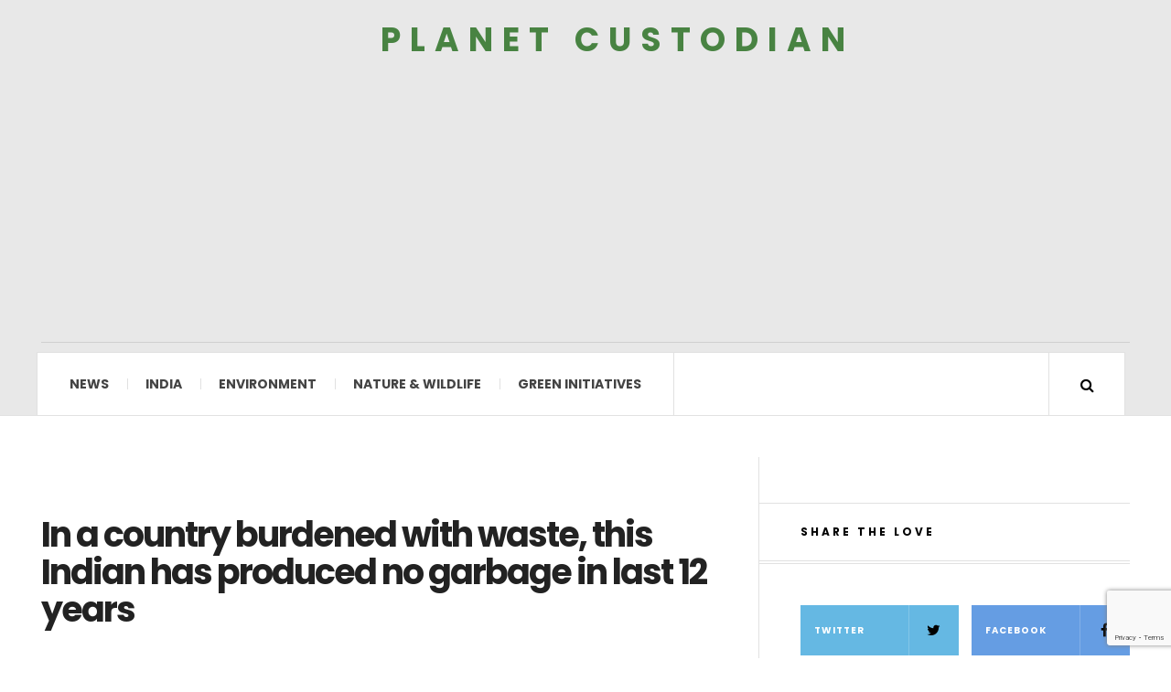

--- FILE ---
content_type: text/html; charset=UTF-8
request_url: https://www.planetcustodian.com/in-a-country-burdened-with-waste-this-indian-man-has-produced-no-garbage-in-last-12-years/6758/
body_size: 17748
content:

<!DOCTYPE html>
<html lang="en-US" xmlns:fb="https://www.facebook.com/2008/fbml" xmlns:addthis="https://www.addthis.com/help/api-spec" >
<head>
	<meta charset="UTF-8" />
	<meta name="viewport" content="width=device-width, initial-scale=1" />
    <link rel="pingback" href="https://www.planetcustodian.com/xmlrpc.php" />
	    <meta name='robots' content='index, follow, max-image-preview:large, max-snippet:-1, max-video-preview:-1' />

	<!-- This site is optimized with the Yoast SEO plugin v26.6 - https://yoast.com/wordpress/plugins/seo/ -->
	<title>In a country burdened with waste, this Indian has produced no garbage in last 12 years - Planet Custodian</title>
	<link rel="canonical" href="https://www.planetcustodian.com/in-a-country-burdened-with-waste-this-indian-man-has-produced-no-garbage-in-last-12-years/6758/" />
	<meta name="twitter:card" content="summary_large_image" />
	<meta name="twitter:title" content="In a country burdened with waste, this Indian has produced no garbage in last 12 years - Planet Custodian" />
	<meta name="twitter:description" content="While India struggles to deal with growing garbage heaps around cities, Kaustubh Tamhankar, a 65-year-old man from Thane, Maharashtra, has established an amazing example by not producing any garbage for last 12 years. “For the past 12 years, I haven’t produced any garbage. Not a" />
	<meta name="twitter:image" content="https://www.planetcustodian.com/wp-content/uploads/2015/08/Kaustubh-Tamhankar1.jpg" />
	<meta name="twitter:creator" content="@planetcustodian" />
	<meta name="twitter:site" content="@planetcustodian" />
	<meta name="twitter:label1" content="Written by" />
	<meta name="twitter:data1" content="Madan" />
	<meta name="twitter:label2" content="Est. reading time" />
	<meta name="twitter:data2" content="3 minutes" />
	<script type="application/ld+json" class="yoast-schema-graph">{"@context":"https://schema.org","@graph":[{"@type":"Article","@id":"https://www.planetcustodian.com/in-a-country-burdened-with-waste-this-indian-man-has-produced-no-garbage-in-last-12-years/6758/#article","isPartOf":{"@id":"https://www.planetcustodian.com/in-a-country-burdened-with-waste-this-indian-man-has-produced-no-garbage-in-last-12-years/6758/"},"author":{"name":"Madan","@id":"https://www.planetcustodian.com/#/schema/person/c8c3ce3ac0b8ba3b4afc7a26e2271da9"},"headline":"In a country burdened with waste, this Indian has produced no garbage in last 12 years","datePublished":"2015-08-21T13:15:10+00:00","mainEntityOfPage":{"@id":"https://www.planetcustodian.com/in-a-country-burdened-with-waste-this-indian-man-has-produced-no-garbage-in-last-12-years/6758/"},"wordCount":567,"commentCount":0,"publisher":{"@id":"https://www.planetcustodian.com/#organization"},"image":{"@id":"https://www.planetcustodian.com/in-a-country-burdened-with-waste-this-indian-man-has-produced-no-garbage-in-last-12-years/6758/#primaryimage"},"thumbnailUrl":"https://www.planetcustodian.com/wp-content/uploads/2015/08/Kaustubh-Tamhankar1.jpg","keywords":["Akshaypatra","Avirat Patra’","Kaustubh Tamhankar","vermiculture","Zero Garbage"],"articleSection":["News"],"inLanguage":"en-US","potentialAction":[{"@type":"CommentAction","name":"Comment","target":["https://www.planetcustodian.com/in-a-country-burdened-with-waste-this-indian-man-has-produced-no-garbage-in-last-12-years/6758/#respond"]}]},{"@type":"WebPage","@id":"https://www.planetcustodian.com/in-a-country-burdened-with-waste-this-indian-man-has-produced-no-garbage-in-last-12-years/6758/","url":"https://www.planetcustodian.com/in-a-country-burdened-with-waste-this-indian-man-has-produced-no-garbage-in-last-12-years/6758/","name":"In a country burdened with waste, this Indian has produced no garbage in last 12 years - Planet Custodian","isPartOf":{"@id":"https://www.planetcustodian.com/#website"},"primaryImageOfPage":{"@id":"https://www.planetcustodian.com/in-a-country-burdened-with-waste-this-indian-man-has-produced-no-garbage-in-last-12-years/6758/#primaryimage"},"image":{"@id":"https://www.planetcustodian.com/in-a-country-burdened-with-waste-this-indian-man-has-produced-no-garbage-in-last-12-years/6758/#primaryimage"},"thumbnailUrl":"https://www.planetcustodian.com/wp-content/uploads/2015/08/Kaustubh-Tamhankar1.jpg","datePublished":"2015-08-21T13:15:10+00:00","breadcrumb":{"@id":"https://www.planetcustodian.com/in-a-country-burdened-with-waste-this-indian-man-has-produced-no-garbage-in-last-12-years/6758/#breadcrumb"},"inLanguage":"en-US","potentialAction":[{"@type":"ReadAction","target":["https://www.planetcustodian.com/in-a-country-burdened-with-waste-this-indian-man-has-produced-no-garbage-in-last-12-years/6758/"]}]},{"@type":"ImageObject","inLanguage":"en-US","@id":"https://www.planetcustodian.com/in-a-country-burdened-with-waste-this-indian-man-has-produced-no-garbage-in-last-12-years/6758/#primaryimage","url":"https://www.planetcustodian.com/wp-content/uploads/2015/08/Kaustubh-Tamhankar1.jpg","contentUrl":"https://www.planetcustodian.com/wp-content/uploads/2015/08/Kaustubh-Tamhankar1.jpg","width":347,"height":417},{"@type":"BreadcrumbList","@id":"https://www.planetcustodian.com/in-a-country-burdened-with-waste-this-indian-man-has-produced-no-garbage-in-last-12-years/6758/#breadcrumb","itemListElement":[{"@type":"ListItem","position":1,"name":"Home","item":"https://www.planetcustodian.com/"},{"@type":"ListItem","position":2,"name":"In a country burdened with waste, this Indian has produced no garbage in last 12 years"}]},{"@type":"WebSite","@id":"https://www.planetcustodian.com/#website","url":"https://www.planetcustodian.com/","name":"Planet Custodian","description":"","publisher":{"@id":"https://www.planetcustodian.com/#organization"},"potentialAction":[{"@type":"SearchAction","target":{"@type":"EntryPoint","urlTemplate":"https://www.planetcustodian.com/?s={search_term_string}"},"query-input":{"@type":"PropertyValueSpecification","valueRequired":true,"valueName":"search_term_string"}}],"inLanguage":"en-US"},{"@type":"Organization","@id":"https://www.planetcustodian.com/#organization","name":"Planet Custodian","url":"https://www.planetcustodian.com/","logo":{"@type":"ImageObject","inLanguage":"en-US","@id":"https://www.planetcustodian.com/#/schema/logo/image/","url":"https://www.planetcustodian.com/wp-content/uploads/2019/10/planet-custodian-logo.png","contentUrl":"https://www.planetcustodian.com/wp-content/uploads/2019/10/planet-custodian-logo.png","width":500,"height":500,"caption":"Planet Custodian"},"image":{"@id":"https://www.planetcustodian.com/#/schema/logo/image/"},"sameAs":["https://www.facebook.com/PlanetCustodian","https://x.com/planetcustodian","https://www.instagram.com/planetcustodian/"]},{"@type":"Person","@id":"https://www.planetcustodian.com/#/schema/person/c8c3ce3ac0b8ba3b4afc7a26e2271da9","name":"Madan","image":{"@type":"ImageObject","inLanguage":"en-US","@id":"https://www.planetcustodian.com/#/schema/person/image/","url":"https://secure.gravatar.com/avatar/5a641ae10e73a9d723bbcf149981870a6074355a123ee4dceff552c10d855c82?s=96&d=mm&r=g","contentUrl":"https://secure.gravatar.com/avatar/5a641ae10e73a9d723bbcf149981870a6074355a123ee4dceff552c10d855c82?s=96&d=mm&r=g","caption":"Madan"},"description":"Madan has been writing about eco-friendly gadgets and technologies for over 5 years now. He has an inclination for all things green and wonderful. He is a local social activist with a global vision. When not writing, Madan can be seen capturing the best of urban wildlife in his DSLR lens.","sameAs":["https://www.planetcustodian.com"],"url":"https://www.planetcustodian.com/author/maddi/"}]}</script>
	<!-- / Yoast SEO plugin. -->


<link rel="amphtml" href="https://www.planetcustodian.com/in-a-country-burdened-with-waste-this-indian-man-has-produced-no-garbage-in-last-12-years/6758/amp/" /><meta name="generator" content="AMP for WP 1.1.10"/><link rel='dns-prefetch' href='//www.planetcustodian.com' />
<link rel='dns-prefetch' href='//s7.addthis.com' />
<link rel='dns-prefetch' href='//fonts.googleapis.com' />
<link rel="alternate" type="application/rss+xml" title="Planet Custodian &raquo; Feed" href="https://www.planetcustodian.com/feed/" />
<link rel="alternate" type="application/rss+xml" title="Planet Custodian &raquo; Comments Feed" href="https://www.planetcustodian.com/comments/feed/" />
<link rel="alternate" type="application/rss+xml" title="Planet Custodian &raquo; In a country burdened with waste, this Indian has produced no garbage in last 12 years Comments Feed" href="https://www.planetcustodian.com/in-a-country-burdened-with-waste-this-indian-man-has-produced-no-garbage-in-last-12-years/6758/feed/" />
<link rel="alternate" title="oEmbed (JSON)" type="application/json+oembed" href="https://www.planetcustodian.com/wp-json/oembed/1.0/embed?url=https%3A%2F%2Fwww.planetcustodian.com%2Fin-a-country-burdened-with-waste-this-indian-man-has-produced-no-garbage-in-last-12-years%2F6758%2F" />
<link rel="alternate" title="oEmbed (XML)" type="text/xml+oembed" href="https://www.planetcustodian.com/wp-json/oembed/1.0/embed?url=https%3A%2F%2Fwww.planetcustodian.com%2Fin-a-country-burdened-with-waste-this-indian-man-has-produced-no-garbage-in-last-12-years%2F6758%2F&#038;format=xml" />
<link rel="alternate" type="application/rss+xml" title="Planet Custodian &raquo; Stories Feed" href="https://www.planetcustodian.com/web-stories/feed/"><style id='wp-img-auto-sizes-contain-inline-css' type='text/css'>
img:is([sizes=auto i],[sizes^="auto," i]){contain-intrinsic-size:3000px 1500px}
/*# sourceURL=wp-img-auto-sizes-contain-inline-css */
</style>
<style id='wp-emoji-styles-inline-css' type='text/css'>

	img.wp-smiley, img.emoji {
		display: inline !important;
		border: none !important;
		box-shadow: none !important;
		height: 1em !important;
		width: 1em !important;
		margin: 0 0.07em !important;
		vertical-align: -0.1em !important;
		background: none !important;
		padding: 0 !important;
	}
/*# sourceURL=wp-emoji-styles-inline-css */
</style>
<style id='wp-block-library-inline-css' type='text/css'>
:root{--wp-block-synced-color:#7a00df;--wp-block-synced-color--rgb:122,0,223;--wp-bound-block-color:var(--wp-block-synced-color);--wp-editor-canvas-background:#ddd;--wp-admin-theme-color:#007cba;--wp-admin-theme-color--rgb:0,124,186;--wp-admin-theme-color-darker-10:#006ba1;--wp-admin-theme-color-darker-10--rgb:0,107,160.5;--wp-admin-theme-color-darker-20:#005a87;--wp-admin-theme-color-darker-20--rgb:0,90,135;--wp-admin-border-width-focus:2px}@media (min-resolution:192dpi){:root{--wp-admin-border-width-focus:1.5px}}.wp-element-button{cursor:pointer}:root .has-very-light-gray-background-color{background-color:#eee}:root .has-very-dark-gray-background-color{background-color:#313131}:root .has-very-light-gray-color{color:#eee}:root .has-very-dark-gray-color{color:#313131}:root .has-vivid-green-cyan-to-vivid-cyan-blue-gradient-background{background:linear-gradient(135deg,#00d084,#0693e3)}:root .has-purple-crush-gradient-background{background:linear-gradient(135deg,#34e2e4,#4721fb 50%,#ab1dfe)}:root .has-hazy-dawn-gradient-background{background:linear-gradient(135deg,#faaca8,#dad0ec)}:root .has-subdued-olive-gradient-background{background:linear-gradient(135deg,#fafae1,#67a671)}:root .has-atomic-cream-gradient-background{background:linear-gradient(135deg,#fdd79a,#004a59)}:root .has-nightshade-gradient-background{background:linear-gradient(135deg,#330968,#31cdcf)}:root .has-midnight-gradient-background{background:linear-gradient(135deg,#020381,#2874fc)}:root{--wp--preset--font-size--normal:16px;--wp--preset--font-size--huge:42px}.has-regular-font-size{font-size:1em}.has-larger-font-size{font-size:2.625em}.has-normal-font-size{font-size:var(--wp--preset--font-size--normal)}.has-huge-font-size{font-size:var(--wp--preset--font-size--huge)}.has-text-align-center{text-align:center}.has-text-align-left{text-align:left}.has-text-align-right{text-align:right}.has-fit-text{white-space:nowrap!important}#end-resizable-editor-section{display:none}.aligncenter{clear:both}.items-justified-left{justify-content:flex-start}.items-justified-center{justify-content:center}.items-justified-right{justify-content:flex-end}.items-justified-space-between{justify-content:space-between}.screen-reader-text{border:0;clip-path:inset(50%);height:1px;margin:-1px;overflow:hidden;padding:0;position:absolute;width:1px;word-wrap:normal!important}.screen-reader-text:focus{background-color:#ddd;clip-path:none;color:#444;display:block;font-size:1em;height:auto;left:5px;line-height:normal;padding:15px 23px 14px;text-decoration:none;top:5px;width:auto;z-index:100000}html :where(.has-border-color){border-style:solid}html :where([style*=border-top-color]){border-top-style:solid}html :where([style*=border-right-color]){border-right-style:solid}html :where([style*=border-bottom-color]){border-bottom-style:solid}html :where([style*=border-left-color]){border-left-style:solid}html :where([style*=border-width]){border-style:solid}html :where([style*=border-top-width]){border-top-style:solid}html :where([style*=border-right-width]){border-right-style:solid}html :where([style*=border-bottom-width]){border-bottom-style:solid}html :where([style*=border-left-width]){border-left-style:solid}html :where(img[class*=wp-image-]){height:auto;max-width:100%}:where(figure){margin:0 0 1em}html :where(.is-position-sticky){--wp-admin--admin-bar--position-offset:var(--wp-admin--admin-bar--height,0px)}@media screen and (max-width:600px){html :where(.is-position-sticky){--wp-admin--admin-bar--position-offset:0px}}

/*# sourceURL=wp-block-library-inline-css */
</style><style id='global-styles-inline-css' type='text/css'>
:root{--wp--preset--aspect-ratio--square: 1;--wp--preset--aspect-ratio--4-3: 4/3;--wp--preset--aspect-ratio--3-4: 3/4;--wp--preset--aspect-ratio--3-2: 3/2;--wp--preset--aspect-ratio--2-3: 2/3;--wp--preset--aspect-ratio--16-9: 16/9;--wp--preset--aspect-ratio--9-16: 9/16;--wp--preset--color--black: #000000;--wp--preset--color--cyan-bluish-gray: #abb8c3;--wp--preset--color--white: #ffffff;--wp--preset--color--pale-pink: #f78da7;--wp--preset--color--vivid-red: #cf2e2e;--wp--preset--color--luminous-vivid-orange: #ff6900;--wp--preset--color--luminous-vivid-amber: #fcb900;--wp--preset--color--light-green-cyan: #7bdcb5;--wp--preset--color--vivid-green-cyan: #00d084;--wp--preset--color--pale-cyan-blue: #8ed1fc;--wp--preset--color--vivid-cyan-blue: #0693e3;--wp--preset--color--vivid-purple: #9b51e0;--wp--preset--gradient--vivid-cyan-blue-to-vivid-purple: linear-gradient(135deg,rgb(6,147,227) 0%,rgb(155,81,224) 100%);--wp--preset--gradient--light-green-cyan-to-vivid-green-cyan: linear-gradient(135deg,rgb(122,220,180) 0%,rgb(0,208,130) 100%);--wp--preset--gradient--luminous-vivid-amber-to-luminous-vivid-orange: linear-gradient(135deg,rgb(252,185,0) 0%,rgb(255,105,0) 100%);--wp--preset--gradient--luminous-vivid-orange-to-vivid-red: linear-gradient(135deg,rgb(255,105,0) 0%,rgb(207,46,46) 100%);--wp--preset--gradient--very-light-gray-to-cyan-bluish-gray: linear-gradient(135deg,rgb(238,238,238) 0%,rgb(169,184,195) 100%);--wp--preset--gradient--cool-to-warm-spectrum: linear-gradient(135deg,rgb(74,234,220) 0%,rgb(151,120,209) 20%,rgb(207,42,186) 40%,rgb(238,44,130) 60%,rgb(251,105,98) 80%,rgb(254,248,76) 100%);--wp--preset--gradient--blush-light-purple: linear-gradient(135deg,rgb(255,206,236) 0%,rgb(152,150,240) 100%);--wp--preset--gradient--blush-bordeaux: linear-gradient(135deg,rgb(254,205,165) 0%,rgb(254,45,45) 50%,rgb(107,0,62) 100%);--wp--preset--gradient--luminous-dusk: linear-gradient(135deg,rgb(255,203,112) 0%,rgb(199,81,192) 50%,rgb(65,88,208) 100%);--wp--preset--gradient--pale-ocean: linear-gradient(135deg,rgb(255,245,203) 0%,rgb(182,227,212) 50%,rgb(51,167,181) 100%);--wp--preset--gradient--electric-grass: linear-gradient(135deg,rgb(202,248,128) 0%,rgb(113,206,126) 100%);--wp--preset--gradient--midnight: linear-gradient(135deg,rgb(2,3,129) 0%,rgb(40,116,252) 100%);--wp--preset--font-size--small: 13px;--wp--preset--font-size--medium: 20px;--wp--preset--font-size--large: 36px;--wp--preset--font-size--x-large: 42px;--wp--preset--spacing--20: 0.44rem;--wp--preset--spacing--30: 0.67rem;--wp--preset--spacing--40: 1rem;--wp--preset--spacing--50: 1.5rem;--wp--preset--spacing--60: 2.25rem;--wp--preset--spacing--70: 3.38rem;--wp--preset--spacing--80: 5.06rem;--wp--preset--shadow--natural: 6px 6px 9px rgba(0, 0, 0, 0.2);--wp--preset--shadow--deep: 12px 12px 50px rgba(0, 0, 0, 0.4);--wp--preset--shadow--sharp: 6px 6px 0px rgba(0, 0, 0, 0.2);--wp--preset--shadow--outlined: 6px 6px 0px -3px rgb(255, 255, 255), 6px 6px rgb(0, 0, 0);--wp--preset--shadow--crisp: 6px 6px 0px rgb(0, 0, 0);}:where(.is-layout-flex){gap: 0.5em;}:where(.is-layout-grid){gap: 0.5em;}body .is-layout-flex{display: flex;}.is-layout-flex{flex-wrap: wrap;align-items: center;}.is-layout-flex > :is(*, div){margin: 0;}body .is-layout-grid{display: grid;}.is-layout-grid > :is(*, div){margin: 0;}:where(.wp-block-columns.is-layout-flex){gap: 2em;}:where(.wp-block-columns.is-layout-grid){gap: 2em;}:where(.wp-block-post-template.is-layout-flex){gap: 1.25em;}:where(.wp-block-post-template.is-layout-grid){gap: 1.25em;}.has-black-color{color: var(--wp--preset--color--black) !important;}.has-cyan-bluish-gray-color{color: var(--wp--preset--color--cyan-bluish-gray) !important;}.has-white-color{color: var(--wp--preset--color--white) !important;}.has-pale-pink-color{color: var(--wp--preset--color--pale-pink) !important;}.has-vivid-red-color{color: var(--wp--preset--color--vivid-red) !important;}.has-luminous-vivid-orange-color{color: var(--wp--preset--color--luminous-vivid-orange) !important;}.has-luminous-vivid-amber-color{color: var(--wp--preset--color--luminous-vivid-amber) !important;}.has-light-green-cyan-color{color: var(--wp--preset--color--light-green-cyan) !important;}.has-vivid-green-cyan-color{color: var(--wp--preset--color--vivid-green-cyan) !important;}.has-pale-cyan-blue-color{color: var(--wp--preset--color--pale-cyan-blue) !important;}.has-vivid-cyan-blue-color{color: var(--wp--preset--color--vivid-cyan-blue) !important;}.has-vivid-purple-color{color: var(--wp--preset--color--vivid-purple) !important;}.has-black-background-color{background-color: var(--wp--preset--color--black) !important;}.has-cyan-bluish-gray-background-color{background-color: var(--wp--preset--color--cyan-bluish-gray) !important;}.has-white-background-color{background-color: var(--wp--preset--color--white) !important;}.has-pale-pink-background-color{background-color: var(--wp--preset--color--pale-pink) !important;}.has-vivid-red-background-color{background-color: var(--wp--preset--color--vivid-red) !important;}.has-luminous-vivid-orange-background-color{background-color: var(--wp--preset--color--luminous-vivid-orange) !important;}.has-luminous-vivid-amber-background-color{background-color: var(--wp--preset--color--luminous-vivid-amber) !important;}.has-light-green-cyan-background-color{background-color: var(--wp--preset--color--light-green-cyan) !important;}.has-vivid-green-cyan-background-color{background-color: var(--wp--preset--color--vivid-green-cyan) !important;}.has-pale-cyan-blue-background-color{background-color: var(--wp--preset--color--pale-cyan-blue) !important;}.has-vivid-cyan-blue-background-color{background-color: var(--wp--preset--color--vivid-cyan-blue) !important;}.has-vivid-purple-background-color{background-color: var(--wp--preset--color--vivid-purple) !important;}.has-black-border-color{border-color: var(--wp--preset--color--black) !important;}.has-cyan-bluish-gray-border-color{border-color: var(--wp--preset--color--cyan-bluish-gray) !important;}.has-white-border-color{border-color: var(--wp--preset--color--white) !important;}.has-pale-pink-border-color{border-color: var(--wp--preset--color--pale-pink) !important;}.has-vivid-red-border-color{border-color: var(--wp--preset--color--vivid-red) !important;}.has-luminous-vivid-orange-border-color{border-color: var(--wp--preset--color--luminous-vivid-orange) !important;}.has-luminous-vivid-amber-border-color{border-color: var(--wp--preset--color--luminous-vivid-amber) !important;}.has-light-green-cyan-border-color{border-color: var(--wp--preset--color--light-green-cyan) !important;}.has-vivid-green-cyan-border-color{border-color: var(--wp--preset--color--vivid-green-cyan) !important;}.has-pale-cyan-blue-border-color{border-color: var(--wp--preset--color--pale-cyan-blue) !important;}.has-vivid-cyan-blue-border-color{border-color: var(--wp--preset--color--vivid-cyan-blue) !important;}.has-vivid-purple-border-color{border-color: var(--wp--preset--color--vivid-purple) !important;}.has-vivid-cyan-blue-to-vivid-purple-gradient-background{background: var(--wp--preset--gradient--vivid-cyan-blue-to-vivid-purple) !important;}.has-light-green-cyan-to-vivid-green-cyan-gradient-background{background: var(--wp--preset--gradient--light-green-cyan-to-vivid-green-cyan) !important;}.has-luminous-vivid-amber-to-luminous-vivid-orange-gradient-background{background: var(--wp--preset--gradient--luminous-vivid-amber-to-luminous-vivid-orange) !important;}.has-luminous-vivid-orange-to-vivid-red-gradient-background{background: var(--wp--preset--gradient--luminous-vivid-orange-to-vivid-red) !important;}.has-very-light-gray-to-cyan-bluish-gray-gradient-background{background: var(--wp--preset--gradient--very-light-gray-to-cyan-bluish-gray) !important;}.has-cool-to-warm-spectrum-gradient-background{background: var(--wp--preset--gradient--cool-to-warm-spectrum) !important;}.has-blush-light-purple-gradient-background{background: var(--wp--preset--gradient--blush-light-purple) !important;}.has-blush-bordeaux-gradient-background{background: var(--wp--preset--gradient--blush-bordeaux) !important;}.has-luminous-dusk-gradient-background{background: var(--wp--preset--gradient--luminous-dusk) !important;}.has-pale-ocean-gradient-background{background: var(--wp--preset--gradient--pale-ocean) !important;}.has-electric-grass-gradient-background{background: var(--wp--preset--gradient--electric-grass) !important;}.has-midnight-gradient-background{background: var(--wp--preset--gradient--midnight) !important;}.has-small-font-size{font-size: var(--wp--preset--font-size--small) !important;}.has-medium-font-size{font-size: var(--wp--preset--font-size--medium) !important;}.has-large-font-size{font-size: var(--wp--preset--font-size--large) !important;}.has-x-large-font-size{font-size: var(--wp--preset--font-size--x-large) !important;}
/*# sourceURL=global-styles-inline-css */
</style>

<style id='classic-theme-styles-inline-css' type='text/css'>
/*! This file is auto-generated */
.wp-block-button__link{color:#fff;background-color:#32373c;border-radius:9999px;box-shadow:none;text-decoration:none;padding:calc(.667em + 2px) calc(1.333em + 2px);font-size:1.125em}.wp-block-file__button{background:#32373c;color:#fff;text-decoration:none}
/*# sourceURL=/wp-includes/css/classic-themes.min.css */
</style>
<link rel='stylesheet' id='contact-form-7-css' href='https://www.planetcustodian.com/wp-content/plugins/contact-form-7/includes/css/styles.css?ver=6.1.4' type='text/css' media='all' />
<style id='contact-form-7-inline-css' type='text/css'>
.wpcf7 .wpcf7-recaptcha iframe {margin-bottom: 0;}.wpcf7 .wpcf7-recaptcha[data-align="center"] > div {margin: 0 auto;}.wpcf7 .wpcf7-recaptcha[data-align="right"] > div {margin: 0 0 0 auto;}
/*# sourceURL=contact-form-7-inline-css */
</style>
<link rel='stylesheet' id='parent-style-css' href='https://www.planetcustodian.com/wp-content/themes/justwrite/style.css?ver=6.9' type='text/css' media='all' />
<link rel='stylesheet' id='addthis_all_pages-css' href='https://www.planetcustodian.com/wp-content/plugins/addthis/frontend/build/addthis_wordpress_public.min.css?ver=6.9' type='text/css' media='all' />
<link rel='stylesheet' id='ac_style-css' href='https://www.planetcustodian.com/wp-content/themes/justwrite-child/style.css?ver=2.0.3.6' type='text/css' media='all' />
<link rel='stylesheet' id='ac_icons-css' href='https://www.planetcustodian.com/wp-content/themes/justwrite/assets/icons/css/font-awesome.min.css?ver=4.7.0' type='text/css' media='all' />
<link rel='stylesheet' id='ac_webfonts_style5-css' href='//fonts.googleapis.com/css?family=Poppins%3A400%2C500%2C700%7CLato%3A400%2C700%2C900%2C400italic%2C700italic' type='text/css' media='all' />
<link rel='stylesheet' id='ac_webfonts_selected-style5-css' href='https://www.planetcustodian.com/wp-content/themes/justwrite/assets/css/font-style5.css' type='text/css' media='all' />
<script type="text/javascript" src="https://www.planetcustodian.com/wp-includes/js/jquery/jquery.min.js?ver=3.7.1" id="jquery-core-js"></script>
<script type="text/javascript" src="https://www.planetcustodian.com/wp-includes/js/jquery/jquery-migrate.min.js?ver=3.4.1" id="jquery-migrate-js"></script>
<script type="text/javascript" src="https://www.planetcustodian.com/wp-content/themes/justwrite/assets/js/html5.js?ver=3.7.0" id="ac_js_html5-js"></script>
<link rel="https://api.w.org/" href="https://www.planetcustodian.com/wp-json/" /><link rel="alternate" title="JSON" type="application/json" href="https://www.planetcustodian.com/wp-json/wp/v2/posts/6758" /><link rel="EditURI" type="application/rsd+xml" title="RSD" href="https://www.planetcustodian.com/xmlrpc.php?rsd" />
<meta name="generator" content="WordPress 6.9" />
<link rel='shortlink' href='https://www.planetcustodian.com/?p=6758' />
<meta property="fb:app_id" content=""/>		<script type="text/javascript">
			var _statcounter = _statcounter || [];
			_statcounter.push({"tags": {"author": "maddi"}});
		</script>
		<meta name="generator" content="performance-lab 4.0.0; plugins: webp-uploads">
<meta name="generator" content="webp-uploads 2.6.0">
      <!-- Customizer - Saved Styles-->
      <style type="text/css">
		a, a:visited, .kk, .share-pagination .title i{color:#000000;}a:hover{color:#488342;}.logo a, .logo a:visited, .logo a:hover{color:#488342;}.header-wrap{background-color:#e8e8e8;}				
			</style><!-- END Customizer - Saved Styles -->
	<link rel="icon" href="https://www.planetcustodian.com/wp-content/uploads/2019/10/planetcustodian-icon.jpg" sizes="32x32" />
<link rel="icon" href="https://www.planetcustodian.com/wp-content/uploads/2019/10/planetcustodian-icon.jpg" sizes="192x192" />
<link rel="apple-touch-icon" href="https://www.planetcustodian.com/wp-content/uploads/2019/10/planetcustodian-icon.jpg" />
<meta name="msapplication-TileImage" content="https://www.planetcustodian.com/wp-content/uploads/2019/10/planetcustodian-icon.jpg" />
		<style type="text/css" id="wp-custom-css">
			div#wpdevar_comment_3 {
    display: none;
}
.postid-8134 .postTagL {
    display: none;
}
.single-template-1 .title {
    font-size: 38px;
    margin-top: 19px;
}
div#wpdevar_comment_1 {
    display: none;
}
.post-template-1 .title, .single-template-1 .title {
    font-size: 38px;
   
}
a:hover {
    color: #488342 !important;
}
.footer-cr a {
    color: #262323;
    font-weight: 400;
    padding-right: 30px;
    font-size: 16px;
	text-transform: capitalize;
}
footer#main-footer p, footer#main-footer a {
    font-family: 'Lato', sans-serif !important;
    font-size: 16px;
    color: #3c3939;
    letter-spacing: 1px;
}

aside.footer-credits {
    font-size: 16px;
	margin-left: 0px !important;
}
.single-template-1 .single-content {
    border: none;
	padding-top: 18px;
}
section.container.mini-disabled.main-section.clearfix {
    border: none;
}
p.rightstext {
    text-align: left !important;
    float: left;
	width: 100%;
}

span.theme-author {
    display: none;
}
.threeblocks {
    width: 33%;
    float: left;
    padding-left: 10px;
    padding-right: 10px;
}

.relatedPost_Design {
    clear: both;
    margin-top: 20px;
    padding-top: 32px;
}

h2.widget-title {
    font-size: 30px;
    font-family: 'Poppins', sans-serif;
    color: #000;
    padding-bottom: 20px;
    padding-left: 10px;
	font-weight:500px;
}
.single-content p {
    color: #000;
}

.single-content a {
    color: #488342 !important;
    text-decoration: underline;
}
h3.post-titleFirst {
    font-size: 23px;
    font-family: 'Poppins', sans-serif;
    color: #000;
    padding-bottom: 21px;
    padding-left: 0px;
    font-weight: 500;
    line-height: 29px;
    padding-top: 10px;
}
header.details.clearfix {
    position: relative;
    top: 41px;
}

.postTagL {
    position: relative;
    top: -53px;
    font-size: 20px;
    font-style: italic;
}
input.wpcf7-form-control.wpcf7-submit.has-spinner {
    background: #488342;
}

input.wpcf7-form-control.wpcf7-text.wpcf7-validates-as-required {
    width: 100%;
    color: #000;
}

.contact_form {
    width: 600px;
}
.post-navigation.clearfix {
    display: none;
}
.as-wrap.clearfix {
    display: none;
}
input#submit {
    background: #488342;
}
@media screen and (max-width: 1366px) {
    .sm-large-masonary .col-large.col-2x {
        width: 100%;
    }
}
@media screen and (max-width: 1440px) {
   .postTagL h2 {
    line-height: 24px;
}
header.details.clearfix {
    position: relative;
    top: 55px;
}
}

@media only screen and (max-width:468px){
	.threeblocks {
    width:100%;
    
}
	header.details.clearfix {
    top: 80px;
}
	.postTagL {
  
    top: -42px;
    
}
	.contact_form {
    width: 100%;
}
}		</style>
		<!-- Google tag (gtag.js) -->
<script async src="https://www.googletagmanager.com/gtag/js?id=G-RLJWF8JVTG"></script>
<script>
  window.dataLayer = window.dataLayer || [];
  function gtag(){dataLayer.push(arguments);}
  gtag('js', new Date());

  gtag('config', 'G-RLJWF8JVTG');
</script>
<link rel='stylesheet' id='dashicons-css' href='https://www.planetcustodian.com/wp-includes/css/dashicons.min.css?ver=6.9' type='text/css' media='all' />
<link rel='stylesheet' id='thickbox-css' href='https://www.planetcustodian.com/wp-includes/js/thickbox/thickbox.css?ver=6.9' type='text/css' media='all' />
<link rel='stylesheet' id='gglcptch-css' href='https://www.planetcustodian.com/wp-content/plugins/google-captcha/css/gglcptch.css?ver=1.85' type='text/css' media='all' />
</head>
<body data-rsssl=1 class="wp-singular post-template-default single single-post postid-6758 single-format-standard wp-theme-justwrite wp-child-theme-justwrite-child">

<header id="main-header" class="header-wrap">

<div class="wrap">

	<div class="top mini-disabled logo-text clearfix">
   
    	<div class="logo logo-text">
			 				<a href="https://www.planetcustodian.com" title="Planet Custodian" class="logo-contents logo-text">Planet Custodian</a>
		        	
                    </div><!-- END .logo -->
        
                
    </div><!-- END .top -->
    
    
    <nav class="menu-wrap mini-disabled" role="navigation">
		<ul class="menu-main mobile-menu superfish"><li id="menu-item-11111" class="menu-item menu-item-type-taxonomy menu-item-object-category current-post-ancestor current-menu-parent current-post-parent menu-item-11111"><a href="https://www.planetcustodian.com/category/news/">News</a></li>
<li id="menu-item-11114" class="menu-item menu-item-type-taxonomy menu-item-object-category menu-item-11114"><a href="https://www.planetcustodian.com/category/india/">India</a></li>
<li id="menu-item-11113" class="menu-item menu-item-type-taxonomy menu-item-object-category menu-item-has-children menu-item-11113"><a href="https://www.planetcustodian.com/category/environment/">Environment</a>
<ul class="sub-menu">
	<li id="menu-item-3341" class="menu-item menu-item-type-taxonomy menu-item-object-category menu-item-3341"><a href="https://www.planetcustodian.com/category/green-initiatives/recycled-products/">Recycling</a></li>
</ul>
</li>
<li id="menu-item-3340" class="menu-item menu-item-type-taxonomy menu-item-object-category menu-item-has-children menu-item-3340"><a href="https://www.planetcustodian.com/category/nature-wildlife/">Nature &amp; Wildlife</a>
<ul class="sub-menu">
	<li id="menu-item-10795" class="menu-item menu-item-type-taxonomy menu-item-object-category menu-item-10795"><a href="https://www.planetcustodian.com/category/nature-wildlife/animals/">Animals</a></li>
	<li id="menu-item-11112" class="menu-item menu-item-type-taxonomy menu-item-object-category menu-item-11112"><a href="https://www.planetcustodian.com/category/nature-wildlife/photolog/">Photolog</a></li>
</ul>
</li>
<li id="menu-item-15699" class="menu-item menu-item-type-taxonomy menu-item-object-category menu-item-15699"><a href="https://www.planetcustodian.com/category/green-initiatives/">Green Initiatives</a></li>
</ul>        
        <a href="#" class="mobile-menu-button"><i class="fa fa-navicon"></i> </a>
                                <a href="#" class="search-button"><i class="fa fa-search"></i> </a>
        <ul class="header-social-icons clearfix"><li><a href="https://www.planetcustodian.com/feed/" class="social-btn right rss"><i class="fa fa-rss"></i> </a></li></ul><!-- END .header-social-icons -->        
        
        
        <div class="search-wrap nobs">
        	<form role="search" id="header-search" method="get" class="search-form" action="https://www.planetcustodian.com/">
            	<input type="submit" class="search-submit" value="Search" />
            	<div class="field-wrap">
					<input type="search" class="search-field" placeholder="type your keywords ..." value="" name="s" title="Search for:" />
				</div>
			</form>
        </div><!-- END .search-wrap -->
        
    </nav><!-- END .menu-wrap -->
    
        
</div><!-- END .wrap -->
</header><!-- END .header-wrap -->


<div class="wrap mini-disabled" id="content-wrap">


<section class="container mini-disabled main-section clearfix">
	
    
    
    <div class="wrap-template-1 clearfix">
    
    <section class="content-wrap clearfix" role="main">
    	    	<section class="posts-wrap single-style-template-1 clearfix">
    
        
<article id="post-6758" class="single-template-1 clearfix post-6758 post type-post status-publish format-standard has-post-thumbnail hentry category-news tag-akshaypatra tag-avirat-patra tag-kaustubh-tamhankar tag-vermiculture tag-zero-garbage">
	<div class="post-content">
    	<h1 class="title">In a country burdened with waste, this Indian has produced no garbage in last 12 years</h1>        <header class="details clearfix">
        	        	<time class="detail left index-post-date" datetime="2015-08-21">Aug 21, 2015</time>			<span class="detail left index-post-author"><em>by</em> <a href="https://www.planetcustodian.com/author/maddi/">Madan</a></span>			<span class="detail left index-post-category"><em>in</em> <a href="https://www.planetcustodian.com/category/news/" title="View all posts in News" >News</a> </span>                    </header><!-- END .details -->
        		
        <script async src="//pagead2.googlesyndication.com/pagead/js/adsbygoogle.js"></script>
<script>
     (adsbygoogle = window.adsbygoogle || []).push({
          google_ad_client: "ca-pub-5828741285008149",
          enable_page_level_ads: true
     });
</script>

		<div class="single-content">
			<div class="at-above-post addthis_tool" data-url="https://www.planetcustodian.com/in-a-country-burdened-with-waste-this-indian-man-has-produced-no-garbage-in-last-12-years/6758/"></div><p><img fetchpriority="high" decoding="async" class="alignnone size-full wp-image-6759" src="https://www.planetcustodian.com/wp-content/uploads/2015/08/Kaustubh-Tamhankar.jpg" alt="Kaustubh Tamhankar" width="750" height="422" srcset="https://www.planetcustodian.com/wp-content/uploads/2015/08/Kaustubh-Tamhankar.jpg 750w, https://www.planetcustodian.com/wp-content/uploads/2015/08/Kaustubh-Tamhankar-300x169.jpg 300w" sizes="(max-width: 750px) 100vw, 750px" /></p>
<p>While India struggles to deal with growing garbage heaps around cities, Kaustubh Tamhankar, a 65-year-old man from Thane, Maharashtra, has established an amazing example by not producing any garbage for last 12 years.</p>
<p><em>“For the past 12 years, I haven’t produced any garbage. Not a single piece of waste paper accumulated goes into the dustbin,”</em> says the owner of Tansa Pvt, company that manufactures pipes.</p>
<p>He has built a vermiculture basket with a grinder, fitted under his sink. Every piece of leftover or food waste is crushed and moved into the basket where earthworms convert it into fertilizer. Initially Kaustubh called it as <em>‘Akshaypatra’</em>. Now, he calls his vermiculture basket as <em>‘Avirat Patra’</em></p>
<p>Every day, waste is thrown into this basket but it’s never been full.</p>
<p><em>“This equipment consists one basket which is attached with triangular shaped filter. At the base level, there&#8217;s a small pot which collects fertilized soil. Everyday one has to put waste in the basket, and spray water on it. After 4 weeks, one gets fertilized soil (compost),”</em> said Kaustubh.</p>
<p>This manure collected can later be used to grow plants.</p>
<p>Interestingly, for the last 12 years, no rag-picker has been fortunate enough to collect any waste from his revolutionary man&#8217;s home.</p>
<p>Kaustubh attends numerous seminars and events aimed at creating awareness regarding <a href="http://www.dec.ny.gov/chemical/8732.html">solid waste</a> management.</p>
<p><img decoding="async" class="alignnone size-full wp-image-6760" src="https://www.planetcustodian.com/wp-content/uploads/2015/08/kaustubh-zero-garbage-man.jpg" alt="kaustubh zero garbage man" width="750" height="513" srcset="https://www.planetcustodian.com/wp-content/uploads/2015/08/kaustubh-zero-garbage-man.jpg 750w, https://www.planetcustodian.com/wp-content/uploads/2015/08/kaustubh-zero-garbage-man-300x205.jpg 300w" sizes="(max-width: 750px) 100vw, 750px" /></p>
<p>In his house, there are rules for the segregation of dry and wet waste. He keeps three plastic bags, one for wet waste, second for dry waste, and last one to collect plastic waste. None of it ever lands in landfills. Every bit of it is either converted into manure or re-used and recycled.</p>
<p>The empty packets of milk are cleaned and used in the manufacturing and packaging of pipers at Kaustubh’s factory.</p>
<p>According to him, <em>“Plastic is not polluting in itself. It is our way of disposal that is polluting.&#8221;</em></p>
<p>He is wise enough to see how eventually dry waste ends up in India. It’s either thrown into rivers or it’s incinerated, which causes water, soil, and air pollution.</p>
<p><img decoding="async" class="alignnone size-full wp-image-6761" src="https://www.planetcustodian.com/wp-content/uploads/2015/08/zero-garbage-man-of-India.jpg" alt="zero garbage man of India" width="750" height="422" srcset="https://www.planetcustodian.com/wp-content/uploads/2015/08/zero-garbage-man-of-India.jpg 750w, https://www.planetcustodian.com/wp-content/uploads/2015/08/zero-garbage-man-of-India-300x169.jpg 300w" sizes="(max-width: 750px) 100vw, 750px" /></p>
<p>Regarding this culture in his family, <a href="http://www.iamin.in/en/thane/news/i-haven%E2%80%99t-produced-any-garbage-12-years-says-thane-man-67195">Kaustubh explained</a> proudly, <em>“My wife Sharyu is fond of cleanliness and that made me think of doing something on similar lines for the environment. I observed that waste goes from one dustbin to other and then finally to dumping ground, which ultimately produces air pollution after burning. So I thought of organising waste in a manner, that it will not harm the environment. For starters, I threw away all the dustbins I had in my house. Then, I began to segregate dry waste and wet waste. In my house, none of the family members throw away a single piece of paper; everything goes to the scrap dealers.”</em></p>
<p>Avirat Patra is available for purchase, Kaustubh sells his creation for Rs. 900 ($14) to anyone who is interested in pursuing the goal of keeping garbage production at minimum.</p>
<p>Kaustubh has published a book about advantages of recycling, and the book can be purchased at any cost. That means, pay whatever you wish to pay him for the book available in three languages &#8211; Gujarati, Hindi and Marathi.</p>
<div class="embed-container"><iframe loading="lazy" src="https://www.youtube.com/embed/34qO42RDQAQ" width="300" height="150" frameborder="0" allowfullscreen="allowfullscreen"></iframe></div>
<p>No need to mention that India is in dire need of such people, who are environmentally conscious. India need to spend a lot on education and awareness.</p>
<p>Image Credit: Shreelink/Flicker</p>
<div id="wpdevar_comment_3" style="width:100%;text-align:left;">
		<span style="padding: 10px;font-size:20px;font-family:Times New Roman,Times,Serif,Georgia;color:#000000;">Facebook Comments Box</span>
		<div class="fb-comments" data-href="https://www.planetcustodian.com/in-a-country-burdened-with-waste-this-indian-man-has-produced-no-garbage-in-last-12-years/6758/" data-order-by="social" data-numposts="7" data-width="100%" style="display:block;"></div></div><style>#wpdevar_comment_3 span,#wpdevar_comment_3 iframe{width:100% !important;} #wpdevar_comment_3 iframe{max-height: 100% !important;}</style><!-- AddThis Advanced Settings above via filter on the_content --><!-- AddThis Advanced Settings below via filter on the_content --><!-- AddThis Advanced Settings generic via filter on the_content --><!-- AddThis Share Buttons above via filter on the_content --><!-- AddThis Share Buttons below via filter on the_content --><div class="at-below-post addthis_tool" data-url="https://www.planetcustodian.com/in-a-country-burdened-with-waste-this-indian-man-has-produced-no-garbage-in-last-12-years/6758/"></div><!-- AddThis Share Buttons generic via filter on the_content --><div class="post-tags-wrap clearfix"><strong>Tagged with:</strong> <span><a href="https://www.planetcustodian.com/tag/akshaypatra/" rel="tag">Akshaypatra</a></span>, <span><a href="https://www.planetcustodian.com/tag/avirat-patra/" rel="tag">Avirat Patra’</a></span>, <span><a href="https://www.planetcustodian.com/tag/kaustubh-tamhankar/" rel="tag">Kaustubh Tamhankar</a></span>, <span><a href="https://www.planetcustodian.com/tag/vermiculture/" rel="tag">vermiculture</a></span>, <span><a href="https://www.planetcustodian.com/tag/zero-garbage/" rel="tag">Zero Garbage</a></span></div>			
		</div><!-- END .single-content -->

		<div class="relatedPost_Design">
  <div class="bd-container">
	 

</div>
	
	  </div>
	</div><!-- END .post-content -->
</article><!-- END #post-6758 .post-template-1 -->
        
        </section><!-- END .posts-wrap -->
        
                
        <section class="about-share clearfix">


        
        	<div class="as-wrap clearfix">
            	
                <aside class="share-pagination about-disabled clearfix">
                    
                    <div class="post-navigation clearfix"><a href="https://www.planetcustodian.com/worlds-most-amazing-waterfalls-in-pictures/6771/" class="prev-post" title="Previous Post"><i class="fa fa-angle-left"></i> </a><a href="https://www.planetcustodian.com/india-to-set-up-worlds-highest-cng-fuel-station-in-rohtang-pass/6752/" class="next-post" title="Next Post"><i class="fa fa-angle-right"></i> </a></div>                    
                    <div class="clear-border"></div>
                </aside><!-- END .share-pagination -->
                
               	                
            </div><!-- END .as-wrap -->


        
        </section><!-- END .about-share -->
                
        
<section id="comments" class="comments-area">

	
		<div id="respond" class="comment-respond">
		<h3 id="reply-title" class="comment-reply-title">Leave a Reply</h3><form action="https://www.planetcustodian.com/wp-comments-post.php" method="post" id="commentform" class="comment-form"><p class="comment-notes"><span id="email-notes">Your email address will not be published.</span> <span class="required-field-message">Required fields are marked <span class="required">*</span></span></p><p class="comment-form-comment"><label for="comment">Comment <span class="required">*</span></label> <textarea autocomplete="new-password"  id="d1913c62a4"  name="d1913c62a4"   cols="45" rows="8" maxlength="65525" required></textarea><textarea id="comment" aria-label="hp-comment" aria-hidden="true" name="comment" autocomplete="new-password" style="padding:0 !important;clip:rect(1px, 1px, 1px, 1px) !important;position:absolute !important;white-space:nowrap !important;height:1px !important;width:1px !important;overflow:hidden !important;" tabindex="-1"></textarea><script data-noptimize>document.getElementById("comment").setAttribute( "id", "a611ba136fd9f6c184f81c996dc2a423" );document.getElementById("d1913c62a4").setAttribute( "id", "comment" );</script></p><p class="comment-form-author"><label for="author">Name <span class="required">*</span></label> <input id="author" name="author" type="text" value="" size="30" maxlength="245" autocomplete="name" required /></p>
<p class="comment-form-email"><label for="email">Email <span class="required">*</span></label> <input id="email" name="email" type="email" value="" size="30" maxlength="100" aria-describedby="email-notes" autocomplete="email" required /></p>
<p class="comment-form-url"><label for="url">Website</label> <input id="url" name="url" type="url" value="" size="30" maxlength="200" autocomplete="url" /></p>
<p class="comment-form-cookies-consent"><input id="wp-comment-cookies-consent" name="wp-comment-cookies-consent" type="checkbox" value="yes" /> <label for="wp-comment-cookies-consent">Save my name, email, and website in this browser for the next time I comment.</label></p>
<div class="gglcptch gglcptch_v3"><input type="hidden" id="g-recaptcha-response" name="g-recaptcha-response" /><br /><div class="gglcptch_error_text">The reCAPTCHA verification period has expired. Please reload the page.</div></div><p class="form-submit"><input name="submit" type="submit" id="submit" class="submit" value="Post Comment" /> <input type='hidden' name='comment_post_ID' value='6758' id='comment_post_ID' />
<input type='hidden' name='comment_parent' id='comment_parent' value='0' />
</p></form>	</div><!-- #respond -->
	
</section><!-- END #comments -->

        
    </section><!-- END .content-wrap -->
    
    
<section class="sidebar posts-sidebar clearfix"> 
	<aside id="ac_social_buttons_widget-3" class="side-box clearfix widget ac-social-buttons-widget"><div class="sb-content clearfix"><h3 class="sidebar-heading">Share the love</h3>
        <ul class="sidebar-social clearfix">
        	<li class="alignleft"><a href="https://twitter.com/planetcustodian" class="social-btn twitter">Twitter <i class="fa fa-twitter"></i> </a></li><li class="alignright"><a href="https://www.facebook.com/PlanetCustodian" class="social-btn facebook">Facebook <i class="fa fa-facebook"></i> </a></li><li class="alignleft"><a href="https://www.planetcustodian.com/feed" class="social-btn rss">RSS <i class="fa fa-rss"></i> </a></li><li class="alignright"><a href="https://www.instagram.com/planetcustodian" class="social-btn instagram">Instagram <i class="fa fa-instagram"></i> </a></li>        </ul>

        </div></aside><!-- END .sidebox .widget --><aside id="text-7" class="side-box clearfix widget widget_text"><div class="sb-content clearfix"><h3 class="sidebar-heading">Essential RESOURCES</h3>			<div class="textwidget"><p><strong>✦  <a href="https://www.planetcustodian.com/these-natural-wonders-could-vanish-due-to-climate-change/19695/" target="_blank" rel="noopener">30 Endangered Natural Wonders</a></strong></p>
<p><strong>✦  <a href="https://www.planetcustodian.com/animal-cruelty-in-india/14897/" target="_blank" rel="noopener">Animal Cruelty in India</a></strong></p>
<p><strong>✦  <a href="https://www.planetcustodian.com/human-animal-conflicts-in-india/12173/" target="_blank" rel="noopener">Man-Animal Conflicts in India</a></strong></p>
<p><strong>✦  <a href="https://www.planetcustodian.com/upcycled-food-trends/14947/" target="_blank" rel="noopener">Upcycled Food Trends</a></strong></p>
<p><strong>✦  <a href="https://www.planetcustodian.com/endangered-animals-on-brink-of-extinction/19035" target="_blank" rel="noopener">25 Animals On The Brink of Extinction</a></strong></p>
<p><strong>✦  <a href="https://www.planetcustodian.com/young-wildlife-conservationists-in-india/11397/" target="_blank" rel="noopener">Wildlife Conservationists in India</a></strong></p>
<p><strong>✦  <a href="https://www.planetcustodian.com/significance-of-wildlife-corridors/12788/" target="_blank" rel="noopener">Important Wildlife Corridors</a></strong></p>
<p><strong>✦  <a href="https://www.planetcustodian.com/upcycling-youth-icons-of-india-turning-trash-into-treasure/13431/" target="_blank" rel="noopener">Upcycling Youth Icons of India</a></strong></p>
<p><strong>✦  <a href="https://www.planetcustodian.com/over-50-scary-images-depicting-filth-of-varanasi-and-river-ganges-that-went-viral-in-china/8134/" target="_blank" rel="noopener">Photos Depicting Filth of Ganges</a></strong></p>
<p><strong>✦  <a href="https://www.planetcustodian.com/eco-warriors-planting-forests-solo/11704/" target="_blank" rel="noopener">Eco-Warriors Planting Entire Forests</a></strong></p>
<p><strong>✦  <a href="https://www.planetcustodian.com/ocean-conservation-organizations/17693/" target="_blank" rel="noopener">30 Ocean Conservation Organizations</a></strong></p>
<p><strong>✦  <a href="https://www.planetcustodian.com/young-environmental-activists/17224/" target="_blank" rel="noopener">25 Young Environmental Activists</a></strong></p>
</div>
		</div></aside><!-- END .sidebox .widget --><aside id="ac_featured_posts_widget-4" class="side-box clearfix widget ac_featured_posts_widget"><div class="sb-content clearfix"><h3 class="sidebar-heading">Featured Posts</h3>		<ul class="ac-featured-posts">
						<li id="featured-post-1">
				<figure class="thumbnail">
					<img width="638" height="368" src="https://www.planetcustodian.com/wp-content/uploads/2024/12/sustainable-holiday-decoration-ideas-638x368.webp" class="attachment-ac-sidebar-featured size-ac-sidebar-featured wp-post-image" alt="sustainable holiday decoration ideas" decoding="async" loading="lazy" srcset="https://www.planetcustodian.com/wp-content/uploads/2024/12/sustainable-holiday-decoration-ideas-638x368.webp 638w, https://www.planetcustodian.com/wp-content/uploads/2024/12/sustainable-holiday-decoration-ideas-900x520.webp 900w" sizes="auto, (max-width: 638px) 100vw, 638px" />					<figcaption class="details">
						<span class="category"><a href="https://www.planetcustodian.com/category/green-initiatives/" title="View all posts in Green Initiatives" >Green Initiatives</a> </span>
						<a href="https://www.planetcustodian.com/sustainable-holiday-decoration-ideas-to-try/31954/" class="title" rel="bookmark">7 Sustainable Ways to Decorate Your Home for the Holidays</a>						<a href="https://www.planetcustodian.com/sustainable-holiday-decoration-ideas-to-try/31954/" title="Read More" class="read-more"><i class="fa fa-ellipsis-h fa-lg"></i> </a>
					</figcaption>
				</figure>
			</li>
						<li id="featured-post-2">
				<figure class="thumbnail">
					<img width="638" height="368" src="https://www.planetcustodian.com/wp-content/uploads/2024/07/Himachal-Pradesh-Extreme-Monsoon-2024-638x368.jpg" class="attachment-ac-sidebar-featured size-ac-sidebar-featured wp-post-image" alt="Himachal Pradesh Extreme Monsoon 2024" decoding="async" loading="lazy" srcset="https://www.planetcustodian.com/wp-content/uploads/2024/07/Himachal-Pradesh-Extreme-Monsoon-2024-638x368.jpg 638w, https://www.planetcustodian.com/wp-content/uploads/2024/07/Himachal-Pradesh-Extreme-Monsoon-2024-900x520.jpg 900w" sizes="auto, (max-width: 638px) 100vw, 638px" />					<figcaption class="details">
						<span class="category"><a href="https://www.planetcustodian.com/category/environment/" title="View all posts in Environment" >Environment</a> </span>
						<a href="https://www.planetcustodian.com/himachal-extreme-monsoon-2024/31724/" class="title" rel="bookmark">Himachal Pradesh Buckles up for Extreme Monsoon After Last Year’s Onslaught</a>						<a href="https://www.planetcustodian.com/himachal-extreme-monsoon-2024/31724/" title="Read More" class="read-more"><i class="fa fa-ellipsis-h fa-lg"></i> </a>
					</figcaption>
				</figure>
			</li>
						<li id="featured-post-3">
				<figure class="thumbnail">
					<img width="638" height="368" src="https://www.planetcustodian.com/wp-content/uploads/2024/05/Jane-Abernethy-Humanscale-Interview-638x368.jpg" class="attachment-ac-sidebar-featured size-ac-sidebar-featured wp-post-image" alt="Jane Abernethy Humanscale Interview" decoding="async" loading="lazy" srcset="https://www.planetcustodian.com/wp-content/uploads/2024/05/Jane-Abernethy-Humanscale-Interview-638x368.jpg 638w, https://www.planetcustodian.com/wp-content/uploads/2024/05/Jane-Abernethy-Humanscale-Interview-900x520.jpg 900w" sizes="auto, (max-width: 638px) 100vw, 638px" />					<figcaption class="details">
						<span class="category"><a href="https://www.planetcustodian.com/category/green-initiatives/" title="View all posts in Green Initiatives" >Green Initiatives</a> </span>
						<a href="https://www.planetcustodian.com/interview-humanscale-chief-sustainability-officer-jane-abernethy/31665/" class="title" rel="bookmark">Jane Abernethy at Helm of Humanscale Sustainability is Transforming Furniture Industry One Step at a Time</a>						<a href="https://www.planetcustodian.com/interview-humanscale-chief-sustainability-officer-jane-abernethy/31665/" title="Read More" class="read-more"><i class="fa fa-ellipsis-h fa-lg"></i> </a>
					</figcaption>
				</figure>
			</li>
						<li id="featured-post-4">
				<figure class="thumbnail">
					<img width="638" height="368" src="https://www.planetcustodian.com/wp-content/uploads/2024/02/Dog-gurads-owner-friend-body-for-two-days-638x368.jpg" class="attachment-ac-sidebar-featured size-ac-sidebar-featured wp-post-image" alt="Dog-gurads-owner,-friend-body-for-two-days in Bir Billing Himachal Pradesh" decoding="async" loading="lazy" srcset="https://www.planetcustodian.com/wp-content/uploads/2024/02/Dog-gurads-owner-friend-body-for-two-days-638x368.jpg 638w, https://www.planetcustodian.com/wp-content/uploads/2024/02/Dog-gurads-owner-friend-body-for-two-days-900x520.jpg 900w" sizes="auto, (max-width: 638px) 100vw, 638px" />					<figcaption class="details">
						<span class="category"><a href="https://www.planetcustodian.com/category/nature-wildlife/animals/" title="View all posts in Animals" >Animals</a> </span>
						<a href="https://www.planetcustodian.com/pet-dog-guards-owners-body-for-two-days/31450/" class="title" rel="bookmark">Pet Dog Guards Owner’s Body From Wild Animals in Bir Billing Snow for Two Days</a>						<a href="https://www.planetcustodian.com/pet-dog-guards-owners-body-for-two-days/31450/" title="Read More" class="read-more"><i class="fa fa-ellipsis-h fa-lg"></i> </a>
					</figcaption>
				</figure>
			</li>
						<li id="featured-post-5">
				<figure class="thumbnail">
					<img width="638" height="368" src="https://www.planetcustodian.com/wp-content/uploads/2024/02/Ewaste-warriors-on-wheels-Himachal-Pradesh-638x368.jpg" class="attachment-ac-sidebar-featured size-ac-sidebar-featured wp-post-image" alt="Ewaste warriors on wheels HPPCB" decoding="async" loading="lazy" srcset="https://www.planetcustodian.com/wp-content/uploads/2024/02/Ewaste-warriors-on-wheels-Himachal-Pradesh-638x368.jpg 638w, https://www.planetcustodian.com/wp-content/uploads/2024/02/Ewaste-warriors-on-wheels-Himachal-Pradesh-900x520.jpg 900w" sizes="auto, (max-width: 638px) 100vw, 638px" />					<figcaption class="details">
						<span class="category"><a href="https://www.planetcustodian.com/category/news/" title="View all posts in News" >News</a> </span>
						<a href="https://www.planetcustodian.com/e-waste-warriors-on-wheels-himachal-pradesh/31442/" class="title" rel="bookmark">Pollution Board’s Mobile Van is First Responsible Stride to E-Waste Management in Himachal</a>						<a href="https://www.planetcustodian.com/e-waste-warriors-on-wheels-himachal-pradesh/31442/" title="Read More" class="read-more"><i class="fa fa-ellipsis-h fa-lg"></i> </a>
					</figcaption>
				</figure>
			</li>
						<li id="featured-post-6">
				<figure class="thumbnail">
					<img width="638" height="368" src="https://www.planetcustodian.com/wp-content/uploads/2023/11/Tips-to-reduce-holiday-waste-2023-1-638x368.jpg" class="attachment-ac-sidebar-featured size-ac-sidebar-featured wp-post-image" alt="How to Reduce Holiday Waste" decoding="async" loading="lazy" srcset="https://www.planetcustodian.com/wp-content/uploads/2023/11/Tips-to-reduce-holiday-waste-2023-1-638x368.jpg 638w, https://www.planetcustodian.com/wp-content/uploads/2023/11/Tips-to-reduce-holiday-waste-2023-1-900x520.jpg 900w" sizes="auto, (max-width: 638px) 100vw, 638px" />					<figcaption class="details">
						<span class="category"><a href="https://www.planetcustodian.com/category/green-initiatives/" title="View all posts in Green Initiatives" >Green Initiatives</a> </span>
						<a href="https://www.planetcustodian.com/how-to-reduce-holiday-waste/31407/" class="title" rel="bookmark">How to Reduce Your Waste During the Holiday Season</a>						<a href="https://www.planetcustodian.com/how-to-reduce-holiday-waste/31407/" title="Read More" class="read-more"><i class="fa fa-ellipsis-h fa-lg"></i> </a>
					</figcaption>
				</figure>
			</li>
						<li id="featured-post-7">
				<figure class="thumbnail">
					<img width="638" height="368" src="https://www.planetcustodian.com/wp-content/uploads/2023/10/Benefits-of-Passive-Design-Buildings-2-638x368.jpg" class="attachment-ac-sidebar-featured size-ac-sidebar-featured wp-post-image" alt="Benefits of Passive Design Buildings" decoding="async" loading="lazy" srcset="https://www.planetcustodian.com/wp-content/uploads/2023/10/Benefits-of-Passive-Design-Buildings-2-638x368.jpg 638w, https://www.planetcustodian.com/wp-content/uploads/2023/10/Benefits-of-Passive-Design-Buildings-2-900x520.jpg 900w" sizes="auto, (max-width: 638px) 100vw, 638px" />					<figcaption class="details">
						<span class="category"><a href="https://www.planetcustodian.com/category/lifestyle/architecture/" title="View all posts in Architecture" >Architecture</a> </span>
						<a href="https://www.planetcustodian.com/benefits-of-passive-design-principles-in-buildings/31390/" class="title" rel="bookmark">3 Key Benefits of Implementing Passive Design Principles in Buildings</a>						<a href="https://www.planetcustodian.com/benefits-of-passive-design-principles-in-buildings/31390/" title="Read More" class="read-more"><i class="fa fa-ellipsis-h fa-lg"></i> </a>
					</figcaption>
				</figure>
			</li>
						<li id="featured-post-8">
				<figure class="thumbnail">
					<img width="638" height="368" src="https://www.planetcustodian.com/wp-content/uploads/2023/10/Himachal-Opens-Construction-in-Shimla-Green-Belt-Amid-Disaster-1-638x368.jpg" class="attachment-ac-sidebar-featured size-ac-sidebar-featured wp-post-image" alt="Himachal Opens Construction in Shimla Green Belt Amid Disaster 1" decoding="async" loading="lazy" srcset="https://www.planetcustodian.com/wp-content/uploads/2023/10/Himachal-Opens-Construction-in-Shimla-Green-Belt-Amid-Disaster-1-638x368.jpg 638w, https://www.planetcustodian.com/wp-content/uploads/2023/10/Himachal-Opens-Construction-in-Shimla-Green-Belt-Amid-Disaster-1-900x520.jpg 900w" sizes="auto, (max-width: 638px) 100vw, 638px" />					<figcaption class="details">
						<span class="category"><a href="https://www.planetcustodian.com/category/environment/" title="View all posts in Environment" >Environment</a> </span>
						<a href="https://www.planetcustodian.com/himachal-opens-construction-shimla-green-belt/31382/" class="title" rel="bookmark">Himachal Cabinet’s Balancing Act Between Development and Conservation in Shimla is Worrisome</a>						<a href="https://www.planetcustodian.com/himachal-opens-construction-shimla-green-belt/31382/" title="Read More" class="read-more"><i class="fa fa-ellipsis-h fa-lg"></i> </a>
					</figcaption>
				</figure>
			</li>
					</ul>
		</div></aside><!-- END .sidebox .widget --><!-- END Sidebar Widgets -->
</section><!-- END .sidebar -->    
    </div><!-- END .wrap-template-1 -->
    
</section><!-- END .container -->

		
                
		<footer id="main-footer" class="footer-wrap mini-disabled clearfix">
    		<aside class="footer-credits">
        		<a href="https://www.planetcustodian.com" title="Planet Custodian" rel="nofollow" class="blog-title"><?php// echo esc_html( $logo_text ); ?></a>
            	<strong class="copyright"><?php// echo esc_html( $copyright_text ); ?></strong>
               <p class="bottomfootext">Follow Us &nbsp; &nbsp; <a href="https://twitter.com/planetcustodian" target="_blank">Twitter</a> | <a href="https://www.facebook.com/pages/Planet-Custodian/403059519741022?fref=ts" target="_blank"> Facebook </a> | <a href="https://www.instagram.com/planetcustodian/" target="_blank">Instagram</a></p>
             
<div class="footer-cr"><span class="copyright"><a href="/about/" target="_self">About Us</a>&nbsp; <a href="/contact-us/" target="_self">Contact</a>&nbsp; &nbsp; &nbsp; <a href="/privacy-policy/" target="_self">Privacy Policy</a> <a href="https://www.planetcustodian.com/cookie-policy/" target="_self">Cookie Policy</a><a href="https://www.planetcustodian.com/terms-of-use/" target="_self">Terms of Use</a>  <a href="https://www.planetcustodian.com/feed/" target="_blank">RSS</a> </span><br/>

</div>
<div clkass="clearfix"></div>

<p class="rightstext">Copyright ©2024 Planet Custodian. All Rights Reserved. </p>
                                <span class="theme-author">
                    <a href="http://wordpress.org/">Proudly powered by WordPress</a> &mdash;
                    <em>Theme: JustWrite by</em>
                    <a href="http://www.acosmin.com/" title="Acosmin">Acosmin</a>
				</span>
                        	</aside><!-- END .footer-credits -->
			<a href="#" class="back-to-top"><i class="fa fa-angle-up"></i> </a>
		</footer><!-- END .footer-wrap -->
    	    </div><!-- END .wrap -->
    
    <script type="speculationrules">
{"prefetch":[{"source":"document","where":{"and":[{"href_matches":"/*"},{"not":{"href_matches":["/wp-*.php","/wp-admin/*","/wp-content/uploads/*","/wp-content/*","/wp-content/plugins/*","/wp-content/themes/justwrite-child/*","/wp-content/themes/justwrite/*","/*\\?(.+)"]}},{"not":{"selector_matches":"a[rel~=\"nofollow\"]"}},{"not":{"selector_matches":".no-prefetch, .no-prefetch a"}}]},"eagerness":"conservative"}]}
</script>
		<div id="fb-root"></div>
		<script async defer crossorigin="anonymous" src="https://connect.facebook.net/en_US/sdk.js#xfbml=1&version=v21.0&appId=&autoLogAppEvents=1"></script>		<!-- Start of StatCounter Code -->
		<script>
			<!--
			var sc_project=7143574;
			var sc_security="17fd43b8";
			var sc_invisible=1;
		</script>
        <script type="text/javascript" src="https://www.statcounter.com/counter/counter.js" async></script>
		<noscript><div class="statcounter"><a title="web analytics" href="https://statcounter.com/"><img class="statcounter" src="https://c.statcounter.com/7143574/0/17fd43b8/1/" alt="web analytics" /></a></div></noscript>
		<!-- End of StatCounter Code -->
		<script data-cfasync="false" type="text/javascript">if (window.addthis_product === undefined) { window.addthis_product = "wpp"; } if (window.wp_product_version === undefined) { window.wp_product_version = "wpp-6.2.7"; } if (window.addthis_share === undefined) { window.addthis_share = {}; } if (window.addthis_config === undefined) { window.addthis_config = {"data_track_clickback":true,"ui_atversion":"300"}; } if (window.addthis_plugin_info === undefined) { window.addthis_plugin_info = {"info_status":"enabled","cms_name":"WordPress","plugin_name":"Share Buttons by AddThis","plugin_version":"6.2.7","plugin_mode":"AddThis","anonymous_profile_id":"wp-8755569595604643cd030d990f72cbcc","page_info":{"template":"posts","post_type":""},"sharing_enabled_on_post_via_metabox":false}; } 
                    (function() {
                      var first_load_interval_id = setInterval(function () {
                        if (typeof window.addthis !== 'undefined') {
                          window.clearInterval(first_load_interval_id);
                          if (typeof window.addthis_layers !== 'undefined' && Object.getOwnPropertyNames(window.addthis_layers).length > 0) {
                            window.addthis.layers(window.addthis_layers);
                          }
                          if (Array.isArray(window.addthis_layers_tools)) {
                            for (i = 0; i < window.addthis_layers_tools.length; i++) {
                              window.addthis.layers(window.addthis_layers_tools[i]);
                            }
                          }
                        }
                     },1000)
                    }());
                </script><script type="text/javascript" src="https://www.planetcustodian.com/wp-includes/js/dist/hooks.min.js?ver=dd5603f07f9220ed27f1" id="wp-hooks-js"></script>
<script type="text/javascript" src="https://www.planetcustodian.com/wp-includes/js/dist/i18n.min.js?ver=c26c3dc7bed366793375" id="wp-i18n-js"></script>
<script type="text/javascript" id="wp-i18n-js-after">
/* <![CDATA[ */
wp.i18n.setLocaleData( { 'text direction\u0004ltr': [ 'ltr' ] } );
//# sourceURL=wp-i18n-js-after
/* ]]> */
</script>
<script type="text/javascript" src="https://www.planetcustodian.com/wp-content/plugins/contact-form-7/includes/swv/js/index.js?ver=6.1.4" id="swv-js"></script>
<script type="text/javascript" id="contact-form-7-js-before">
/* <![CDATA[ */
var wpcf7 = {
    "api": {
        "root": "https:\/\/www.planetcustodian.com\/wp-json\/",
        "namespace": "contact-form-7\/v1"
    },
    "cached": 1
};
//# sourceURL=contact-form-7-js-before
/* ]]> */
</script>
<script type="text/javascript" src="https://www.planetcustodian.com/wp-content/plugins/contact-form-7/includes/js/index.js?ver=6.1.4" id="contact-form-7-js"></script>
<script type="text/javascript" src="https://www.planetcustodian.com/wp-content/themes/justwrite/assets/js/jquery.fitvids.js?ver=1.1" id="ac_js_fitvids-js"></script>
<script type="text/javascript" src="https://www.planetcustodian.com/wp-content/themes/justwrite/assets/js/menu-dropdown.js?ver=1.4.8" id="ac_js_menudropdown-js"></script>
<script type="text/javascript" src="https://www.planetcustodian.com/wp-content/themes/justwrite/assets/js/myscripts.js?ver=1.0.6" id="ac_js_myscripts-js"></script>
<script type="text/javascript" src="https://www.planetcustodian.com/wp-includes/js/imagesloaded.min.js?ver=5.0.0" id="imagesloaded-js"></script>
<script type="text/javascript" src="https://www.planetcustodian.com/wp-includes/js/masonry.min.js?ver=4.2.2" id="masonry-js"></script>
<script type="text/javascript" src="https://www.planetcustodian.com/wp-includes/js/jquery/jquery.masonry.min.js?ver=3.1.2b" id="jquery-masonry-js"></script>
<script type="text/javascript" src="https://s7.addthis.com/js/300/addthis_widget.js?ver=6.9#pubid=ra-5e72174fe8a426b0" id="addthis_widget-js"></script>
<script type="text/javascript" id="thickbox-js-extra">
/* <![CDATA[ */
var thickboxL10n = {"next":"Next \u003E","prev":"\u003C Prev","image":"Image","of":"of","close":"Close","noiframes":"This feature requires inline frames. You have iframes disabled or your browser does not support them.","loadingAnimation":"https://www.planetcustodian.com/wp-includes/js/thickbox/loadingAnimation.gif"};
//# sourceURL=thickbox-js-extra
/* ]]> */
</script>
<script type="text/javascript" src="https://www.planetcustodian.com/wp-includes/js/thickbox/thickbox.js?ver=3.1-20121105" id="thickbox-js"></script>
<script type="text/javascript" data-cfasync="false" async="async" defer="defer" src="https://www.google.com/recaptcha/api.js?render=6LdsrxIqAAAAAOG1Hx0E1L66p-s3lhhtV8i5vHIN" id="gglcptch_api-js"></script>
<script type="text/javascript" id="gglcptch_script-js-extra">
/* <![CDATA[ */
var gglcptch = {"options":{"version":"v3","sitekey":"6LdsrxIqAAAAAOG1Hx0E1L66p-s3lhhtV8i5vHIN","error":"\u003Cstrong\u003EWarning\u003C/strong\u003E:&nbsp;More than one reCAPTCHA has been found in the current form. Please remove all unnecessary reCAPTCHA fields to make it work properly.","disable":0},"vars":{"visibility":false}};
//# sourceURL=gglcptch_script-js-extra
/* ]]> */
</script>
<script type="text/javascript" src="https://www.planetcustodian.com/wp-content/plugins/google-captcha/js/script.js?ver=1.85" id="gglcptch_script-js"></script>
<script id="wp-emoji-settings" type="application/json">
{"baseUrl":"https://s.w.org/images/core/emoji/17.0.2/72x72/","ext":".png","svgUrl":"https://s.w.org/images/core/emoji/17.0.2/svg/","svgExt":".svg","source":{"concatemoji":"https://www.planetcustodian.com/wp-includes/js/wp-emoji-release.min.js?ver=6.9"}}
</script>
<script type="module">
/* <![CDATA[ */
/*! This file is auto-generated */
const a=JSON.parse(document.getElementById("wp-emoji-settings").textContent),o=(window._wpemojiSettings=a,"wpEmojiSettingsSupports"),s=["flag","emoji"];function i(e){try{var t={supportTests:e,timestamp:(new Date).valueOf()};sessionStorage.setItem(o,JSON.stringify(t))}catch(e){}}function c(e,t,n){e.clearRect(0,0,e.canvas.width,e.canvas.height),e.fillText(t,0,0);t=new Uint32Array(e.getImageData(0,0,e.canvas.width,e.canvas.height).data);e.clearRect(0,0,e.canvas.width,e.canvas.height),e.fillText(n,0,0);const a=new Uint32Array(e.getImageData(0,0,e.canvas.width,e.canvas.height).data);return t.every((e,t)=>e===a[t])}function p(e,t){e.clearRect(0,0,e.canvas.width,e.canvas.height),e.fillText(t,0,0);var n=e.getImageData(16,16,1,1);for(let e=0;e<n.data.length;e++)if(0!==n.data[e])return!1;return!0}function u(e,t,n,a){switch(t){case"flag":return n(e,"\ud83c\udff3\ufe0f\u200d\u26a7\ufe0f","\ud83c\udff3\ufe0f\u200b\u26a7\ufe0f")?!1:!n(e,"\ud83c\udde8\ud83c\uddf6","\ud83c\udde8\u200b\ud83c\uddf6")&&!n(e,"\ud83c\udff4\udb40\udc67\udb40\udc62\udb40\udc65\udb40\udc6e\udb40\udc67\udb40\udc7f","\ud83c\udff4\u200b\udb40\udc67\u200b\udb40\udc62\u200b\udb40\udc65\u200b\udb40\udc6e\u200b\udb40\udc67\u200b\udb40\udc7f");case"emoji":return!a(e,"\ud83e\u1fac8")}return!1}function f(e,t,n,a){let r;const o=(r="undefined"!=typeof WorkerGlobalScope&&self instanceof WorkerGlobalScope?new OffscreenCanvas(300,150):document.createElement("canvas")).getContext("2d",{willReadFrequently:!0}),s=(o.textBaseline="top",o.font="600 32px Arial",{});return e.forEach(e=>{s[e]=t(o,e,n,a)}),s}function r(e){var t=document.createElement("script");t.src=e,t.defer=!0,document.head.appendChild(t)}a.supports={everything:!0,everythingExceptFlag:!0},new Promise(t=>{let n=function(){try{var e=JSON.parse(sessionStorage.getItem(o));if("object"==typeof e&&"number"==typeof e.timestamp&&(new Date).valueOf()<e.timestamp+604800&&"object"==typeof e.supportTests)return e.supportTests}catch(e){}return null}();if(!n){if("undefined"!=typeof Worker&&"undefined"!=typeof OffscreenCanvas&&"undefined"!=typeof URL&&URL.createObjectURL&&"undefined"!=typeof Blob)try{var e="postMessage("+f.toString()+"("+[JSON.stringify(s),u.toString(),c.toString(),p.toString()].join(",")+"));",a=new Blob([e],{type:"text/javascript"});const r=new Worker(URL.createObjectURL(a),{name:"wpTestEmojiSupports"});return void(r.onmessage=e=>{i(n=e.data),r.terminate(),t(n)})}catch(e){}i(n=f(s,u,c,p))}t(n)}).then(e=>{for(const n in e)a.supports[n]=e[n],a.supports.everything=a.supports.everything&&a.supports[n],"flag"!==n&&(a.supports.everythingExceptFlag=a.supports.everythingExceptFlag&&a.supports[n]);var t;a.supports.everythingExceptFlag=a.supports.everythingExceptFlag&&!a.supports.flag,a.supports.everything||((t=a.source||{}).concatemoji?r(t.concatemoji):t.wpemoji&&t.twemoji&&(r(t.twemoji),r(t.wpemoji)))});
//# sourceURL=https://www.planetcustodian.com/wp-includes/js/wp-emoji-loader.min.js
/* ]]> */
</script>
    
<script defer src="https://static.cloudflareinsights.com/beacon.min.js/vcd15cbe7772f49c399c6a5babf22c1241717689176015" integrity="sha512-ZpsOmlRQV6y907TI0dKBHq9Md29nnaEIPlkf84rnaERnq6zvWvPUqr2ft8M1aS28oN72PdrCzSjY4U6VaAw1EQ==" data-cf-beacon='{"version":"2024.11.0","token":"e4f1caba4c7741a7bafc059e6511b093","r":1,"server_timing":{"name":{"cfCacheStatus":true,"cfEdge":true,"cfExtPri":true,"cfL4":true,"cfOrigin":true,"cfSpeedBrain":true},"location_startswith":null}}' crossorigin="anonymous"></script>
</body>
</html>

--- FILE ---
content_type: text/html; charset=utf-8
request_url: https://www.google.com/recaptcha/api2/anchor?ar=1&k=6LdsrxIqAAAAAOG1Hx0E1L66p-s3lhhtV8i5vHIN&co=aHR0cHM6Ly93d3cucGxhbmV0Y3VzdG9kaWFuLmNvbTo0NDM.&hl=en&v=PoyoqOPhxBO7pBk68S4YbpHZ&size=invisible&anchor-ms=20000&execute-ms=30000&cb=21e146r273cq
body_size: 48705
content:
<!DOCTYPE HTML><html dir="ltr" lang="en"><head><meta http-equiv="Content-Type" content="text/html; charset=UTF-8">
<meta http-equiv="X-UA-Compatible" content="IE=edge">
<title>reCAPTCHA</title>
<style type="text/css">
/* cyrillic-ext */
@font-face {
  font-family: 'Roboto';
  font-style: normal;
  font-weight: 400;
  font-stretch: 100%;
  src: url(//fonts.gstatic.com/s/roboto/v48/KFO7CnqEu92Fr1ME7kSn66aGLdTylUAMa3GUBHMdazTgWw.woff2) format('woff2');
  unicode-range: U+0460-052F, U+1C80-1C8A, U+20B4, U+2DE0-2DFF, U+A640-A69F, U+FE2E-FE2F;
}
/* cyrillic */
@font-face {
  font-family: 'Roboto';
  font-style: normal;
  font-weight: 400;
  font-stretch: 100%;
  src: url(//fonts.gstatic.com/s/roboto/v48/KFO7CnqEu92Fr1ME7kSn66aGLdTylUAMa3iUBHMdazTgWw.woff2) format('woff2');
  unicode-range: U+0301, U+0400-045F, U+0490-0491, U+04B0-04B1, U+2116;
}
/* greek-ext */
@font-face {
  font-family: 'Roboto';
  font-style: normal;
  font-weight: 400;
  font-stretch: 100%;
  src: url(//fonts.gstatic.com/s/roboto/v48/KFO7CnqEu92Fr1ME7kSn66aGLdTylUAMa3CUBHMdazTgWw.woff2) format('woff2');
  unicode-range: U+1F00-1FFF;
}
/* greek */
@font-face {
  font-family: 'Roboto';
  font-style: normal;
  font-weight: 400;
  font-stretch: 100%;
  src: url(//fonts.gstatic.com/s/roboto/v48/KFO7CnqEu92Fr1ME7kSn66aGLdTylUAMa3-UBHMdazTgWw.woff2) format('woff2');
  unicode-range: U+0370-0377, U+037A-037F, U+0384-038A, U+038C, U+038E-03A1, U+03A3-03FF;
}
/* math */
@font-face {
  font-family: 'Roboto';
  font-style: normal;
  font-weight: 400;
  font-stretch: 100%;
  src: url(//fonts.gstatic.com/s/roboto/v48/KFO7CnqEu92Fr1ME7kSn66aGLdTylUAMawCUBHMdazTgWw.woff2) format('woff2');
  unicode-range: U+0302-0303, U+0305, U+0307-0308, U+0310, U+0312, U+0315, U+031A, U+0326-0327, U+032C, U+032F-0330, U+0332-0333, U+0338, U+033A, U+0346, U+034D, U+0391-03A1, U+03A3-03A9, U+03B1-03C9, U+03D1, U+03D5-03D6, U+03F0-03F1, U+03F4-03F5, U+2016-2017, U+2034-2038, U+203C, U+2040, U+2043, U+2047, U+2050, U+2057, U+205F, U+2070-2071, U+2074-208E, U+2090-209C, U+20D0-20DC, U+20E1, U+20E5-20EF, U+2100-2112, U+2114-2115, U+2117-2121, U+2123-214F, U+2190, U+2192, U+2194-21AE, U+21B0-21E5, U+21F1-21F2, U+21F4-2211, U+2213-2214, U+2216-22FF, U+2308-230B, U+2310, U+2319, U+231C-2321, U+2336-237A, U+237C, U+2395, U+239B-23B7, U+23D0, U+23DC-23E1, U+2474-2475, U+25AF, U+25B3, U+25B7, U+25BD, U+25C1, U+25CA, U+25CC, U+25FB, U+266D-266F, U+27C0-27FF, U+2900-2AFF, U+2B0E-2B11, U+2B30-2B4C, U+2BFE, U+3030, U+FF5B, U+FF5D, U+1D400-1D7FF, U+1EE00-1EEFF;
}
/* symbols */
@font-face {
  font-family: 'Roboto';
  font-style: normal;
  font-weight: 400;
  font-stretch: 100%;
  src: url(//fonts.gstatic.com/s/roboto/v48/KFO7CnqEu92Fr1ME7kSn66aGLdTylUAMaxKUBHMdazTgWw.woff2) format('woff2');
  unicode-range: U+0001-000C, U+000E-001F, U+007F-009F, U+20DD-20E0, U+20E2-20E4, U+2150-218F, U+2190, U+2192, U+2194-2199, U+21AF, U+21E6-21F0, U+21F3, U+2218-2219, U+2299, U+22C4-22C6, U+2300-243F, U+2440-244A, U+2460-24FF, U+25A0-27BF, U+2800-28FF, U+2921-2922, U+2981, U+29BF, U+29EB, U+2B00-2BFF, U+4DC0-4DFF, U+FFF9-FFFB, U+10140-1018E, U+10190-1019C, U+101A0, U+101D0-101FD, U+102E0-102FB, U+10E60-10E7E, U+1D2C0-1D2D3, U+1D2E0-1D37F, U+1F000-1F0FF, U+1F100-1F1AD, U+1F1E6-1F1FF, U+1F30D-1F30F, U+1F315, U+1F31C, U+1F31E, U+1F320-1F32C, U+1F336, U+1F378, U+1F37D, U+1F382, U+1F393-1F39F, U+1F3A7-1F3A8, U+1F3AC-1F3AF, U+1F3C2, U+1F3C4-1F3C6, U+1F3CA-1F3CE, U+1F3D4-1F3E0, U+1F3ED, U+1F3F1-1F3F3, U+1F3F5-1F3F7, U+1F408, U+1F415, U+1F41F, U+1F426, U+1F43F, U+1F441-1F442, U+1F444, U+1F446-1F449, U+1F44C-1F44E, U+1F453, U+1F46A, U+1F47D, U+1F4A3, U+1F4B0, U+1F4B3, U+1F4B9, U+1F4BB, U+1F4BF, U+1F4C8-1F4CB, U+1F4D6, U+1F4DA, U+1F4DF, U+1F4E3-1F4E6, U+1F4EA-1F4ED, U+1F4F7, U+1F4F9-1F4FB, U+1F4FD-1F4FE, U+1F503, U+1F507-1F50B, U+1F50D, U+1F512-1F513, U+1F53E-1F54A, U+1F54F-1F5FA, U+1F610, U+1F650-1F67F, U+1F687, U+1F68D, U+1F691, U+1F694, U+1F698, U+1F6AD, U+1F6B2, U+1F6B9-1F6BA, U+1F6BC, U+1F6C6-1F6CF, U+1F6D3-1F6D7, U+1F6E0-1F6EA, U+1F6F0-1F6F3, U+1F6F7-1F6FC, U+1F700-1F7FF, U+1F800-1F80B, U+1F810-1F847, U+1F850-1F859, U+1F860-1F887, U+1F890-1F8AD, U+1F8B0-1F8BB, U+1F8C0-1F8C1, U+1F900-1F90B, U+1F93B, U+1F946, U+1F984, U+1F996, U+1F9E9, U+1FA00-1FA6F, U+1FA70-1FA7C, U+1FA80-1FA89, U+1FA8F-1FAC6, U+1FACE-1FADC, U+1FADF-1FAE9, U+1FAF0-1FAF8, U+1FB00-1FBFF;
}
/* vietnamese */
@font-face {
  font-family: 'Roboto';
  font-style: normal;
  font-weight: 400;
  font-stretch: 100%;
  src: url(//fonts.gstatic.com/s/roboto/v48/KFO7CnqEu92Fr1ME7kSn66aGLdTylUAMa3OUBHMdazTgWw.woff2) format('woff2');
  unicode-range: U+0102-0103, U+0110-0111, U+0128-0129, U+0168-0169, U+01A0-01A1, U+01AF-01B0, U+0300-0301, U+0303-0304, U+0308-0309, U+0323, U+0329, U+1EA0-1EF9, U+20AB;
}
/* latin-ext */
@font-face {
  font-family: 'Roboto';
  font-style: normal;
  font-weight: 400;
  font-stretch: 100%;
  src: url(//fonts.gstatic.com/s/roboto/v48/KFO7CnqEu92Fr1ME7kSn66aGLdTylUAMa3KUBHMdazTgWw.woff2) format('woff2');
  unicode-range: U+0100-02BA, U+02BD-02C5, U+02C7-02CC, U+02CE-02D7, U+02DD-02FF, U+0304, U+0308, U+0329, U+1D00-1DBF, U+1E00-1E9F, U+1EF2-1EFF, U+2020, U+20A0-20AB, U+20AD-20C0, U+2113, U+2C60-2C7F, U+A720-A7FF;
}
/* latin */
@font-face {
  font-family: 'Roboto';
  font-style: normal;
  font-weight: 400;
  font-stretch: 100%;
  src: url(//fonts.gstatic.com/s/roboto/v48/KFO7CnqEu92Fr1ME7kSn66aGLdTylUAMa3yUBHMdazQ.woff2) format('woff2');
  unicode-range: U+0000-00FF, U+0131, U+0152-0153, U+02BB-02BC, U+02C6, U+02DA, U+02DC, U+0304, U+0308, U+0329, U+2000-206F, U+20AC, U+2122, U+2191, U+2193, U+2212, U+2215, U+FEFF, U+FFFD;
}
/* cyrillic-ext */
@font-face {
  font-family: 'Roboto';
  font-style: normal;
  font-weight: 500;
  font-stretch: 100%;
  src: url(//fonts.gstatic.com/s/roboto/v48/KFO7CnqEu92Fr1ME7kSn66aGLdTylUAMa3GUBHMdazTgWw.woff2) format('woff2');
  unicode-range: U+0460-052F, U+1C80-1C8A, U+20B4, U+2DE0-2DFF, U+A640-A69F, U+FE2E-FE2F;
}
/* cyrillic */
@font-face {
  font-family: 'Roboto';
  font-style: normal;
  font-weight: 500;
  font-stretch: 100%;
  src: url(//fonts.gstatic.com/s/roboto/v48/KFO7CnqEu92Fr1ME7kSn66aGLdTylUAMa3iUBHMdazTgWw.woff2) format('woff2');
  unicode-range: U+0301, U+0400-045F, U+0490-0491, U+04B0-04B1, U+2116;
}
/* greek-ext */
@font-face {
  font-family: 'Roboto';
  font-style: normal;
  font-weight: 500;
  font-stretch: 100%;
  src: url(//fonts.gstatic.com/s/roboto/v48/KFO7CnqEu92Fr1ME7kSn66aGLdTylUAMa3CUBHMdazTgWw.woff2) format('woff2');
  unicode-range: U+1F00-1FFF;
}
/* greek */
@font-face {
  font-family: 'Roboto';
  font-style: normal;
  font-weight: 500;
  font-stretch: 100%;
  src: url(//fonts.gstatic.com/s/roboto/v48/KFO7CnqEu92Fr1ME7kSn66aGLdTylUAMa3-UBHMdazTgWw.woff2) format('woff2');
  unicode-range: U+0370-0377, U+037A-037F, U+0384-038A, U+038C, U+038E-03A1, U+03A3-03FF;
}
/* math */
@font-face {
  font-family: 'Roboto';
  font-style: normal;
  font-weight: 500;
  font-stretch: 100%;
  src: url(//fonts.gstatic.com/s/roboto/v48/KFO7CnqEu92Fr1ME7kSn66aGLdTylUAMawCUBHMdazTgWw.woff2) format('woff2');
  unicode-range: U+0302-0303, U+0305, U+0307-0308, U+0310, U+0312, U+0315, U+031A, U+0326-0327, U+032C, U+032F-0330, U+0332-0333, U+0338, U+033A, U+0346, U+034D, U+0391-03A1, U+03A3-03A9, U+03B1-03C9, U+03D1, U+03D5-03D6, U+03F0-03F1, U+03F4-03F5, U+2016-2017, U+2034-2038, U+203C, U+2040, U+2043, U+2047, U+2050, U+2057, U+205F, U+2070-2071, U+2074-208E, U+2090-209C, U+20D0-20DC, U+20E1, U+20E5-20EF, U+2100-2112, U+2114-2115, U+2117-2121, U+2123-214F, U+2190, U+2192, U+2194-21AE, U+21B0-21E5, U+21F1-21F2, U+21F4-2211, U+2213-2214, U+2216-22FF, U+2308-230B, U+2310, U+2319, U+231C-2321, U+2336-237A, U+237C, U+2395, U+239B-23B7, U+23D0, U+23DC-23E1, U+2474-2475, U+25AF, U+25B3, U+25B7, U+25BD, U+25C1, U+25CA, U+25CC, U+25FB, U+266D-266F, U+27C0-27FF, U+2900-2AFF, U+2B0E-2B11, U+2B30-2B4C, U+2BFE, U+3030, U+FF5B, U+FF5D, U+1D400-1D7FF, U+1EE00-1EEFF;
}
/* symbols */
@font-face {
  font-family: 'Roboto';
  font-style: normal;
  font-weight: 500;
  font-stretch: 100%;
  src: url(//fonts.gstatic.com/s/roboto/v48/KFO7CnqEu92Fr1ME7kSn66aGLdTylUAMaxKUBHMdazTgWw.woff2) format('woff2');
  unicode-range: U+0001-000C, U+000E-001F, U+007F-009F, U+20DD-20E0, U+20E2-20E4, U+2150-218F, U+2190, U+2192, U+2194-2199, U+21AF, U+21E6-21F0, U+21F3, U+2218-2219, U+2299, U+22C4-22C6, U+2300-243F, U+2440-244A, U+2460-24FF, U+25A0-27BF, U+2800-28FF, U+2921-2922, U+2981, U+29BF, U+29EB, U+2B00-2BFF, U+4DC0-4DFF, U+FFF9-FFFB, U+10140-1018E, U+10190-1019C, U+101A0, U+101D0-101FD, U+102E0-102FB, U+10E60-10E7E, U+1D2C0-1D2D3, U+1D2E0-1D37F, U+1F000-1F0FF, U+1F100-1F1AD, U+1F1E6-1F1FF, U+1F30D-1F30F, U+1F315, U+1F31C, U+1F31E, U+1F320-1F32C, U+1F336, U+1F378, U+1F37D, U+1F382, U+1F393-1F39F, U+1F3A7-1F3A8, U+1F3AC-1F3AF, U+1F3C2, U+1F3C4-1F3C6, U+1F3CA-1F3CE, U+1F3D4-1F3E0, U+1F3ED, U+1F3F1-1F3F3, U+1F3F5-1F3F7, U+1F408, U+1F415, U+1F41F, U+1F426, U+1F43F, U+1F441-1F442, U+1F444, U+1F446-1F449, U+1F44C-1F44E, U+1F453, U+1F46A, U+1F47D, U+1F4A3, U+1F4B0, U+1F4B3, U+1F4B9, U+1F4BB, U+1F4BF, U+1F4C8-1F4CB, U+1F4D6, U+1F4DA, U+1F4DF, U+1F4E3-1F4E6, U+1F4EA-1F4ED, U+1F4F7, U+1F4F9-1F4FB, U+1F4FD-1F4FE, U+1F503, U+1F507-1F50B, U+1F50D, U+1F512-1F513, U+1F53E-1F54A, U+1F54F-1F5FA, U+1F610, U+1F650-1F67F, U+1F687, U+1F68D, U+1F691, U+1F694, U+1F698, U+1F6AD, U+1F6B2, U+1F6B9-1F6BA, U+1F6BC, U+1F6C6-1F6CF, U+1F6D3-1F6D7, U+1F6E0-1F6EA, U+1F6F0-1F6F3, U+1F6F7-1F6FC, U+1F700-1F7FF, U+1F800-1F80B, U+1F810-1F847, U+1F850-1F859, U+1F860-1F887, U+1F890-1F8AD, U+1F8B0-1F8BB, U+1F8C0-1F8C1, U+1F900-1F90B, U+1F93B, U+1F946, U+1F984, U+1F996, U+1F9E9, U+1FA00-1FA6F, U+1FA70-1FA7C, U+1FA80-1FA89, U+1FA8F-1FAC6, U+1FACE-1FADC, U+1FADF-1FAE9, U+1FAF0-1FAF8, U+1FB00-1FBFF;
}
/* vietnamese */
@font-face {
  font-family: 'Roboto';
  font-style: normal;
  font-weight: 500;
  font-stretch: 100%;
  src: url(//fonts.gstatic.com/s/roboto/v48/KFO7CnqEu92Fr1ME7kSn66aGLdTylUAMa3OUBHMdazTgWw.woff2) format('woff2');
  unicode-range: U+0102-0103, U+0110-0111, U+0128-0129, U+0168-0169, U+01A0-01A1, U+01AF-01B0, U+0300-0301, U+0303-0304, U+0308-0309, U+0323, U+0329, U+1EA0-1EF9, U+20AB;
}
/* latin-ext */
@font-face {
  font-family: 'Roboto';
  font-style: normal;
  font-weight: 500;
  font-stretch: 100%;
  src: url(//fonts.gstatic.com/s/roboto/v48/KFO7CnqEu92Fr1ME7kSn66aGLdTylUAMa3KUBHMdazTgWw.woff2) format('woff2');
  unicode-range: U+0100-02BA, U+02BD-02C5, U+02C7-02CC, U+02CE-02D7, U+02DD-02FF, U+0304, U+0308, U+0329, U+1D00-1DBF, U+1E00-1E9F, U+1EF2-1EFF, U+2020, U+20A0-20AB, U+20AD-20C0, U+2113, U+2C60-2C7F, U+A720-A7FF;
}
/* latin */
@font-face {
  font-family: 'Roboto';
  font-style: normal;
  font-weight: 500;
  font-stretch: 100%;
  src: url(//fonts.gstatic.com/s/roboto/v48/KFO7CnqEu92Fr1ME7kSn66aGLdTylUAMa3yUBHMdazQ.woff2) format('woff2');
  unicode-range: U+0000-00FF, U+0131, U+0152-0153, U+02BB-02BC, U+02C6, U+02DA, U+02DC, U+0304, U+0308, U+0329, U+2000-206F, U+20AC, U+2122, U+2191, U+2193, U+2212, U+2215, U+FEFF, U+FFFD;
}
/* cyrillic-ext */
@font-face {
  font-family: 'Roboto';
  font-style: normal;
  font-weight: 900;
  font-stretch: 100%;
  src: url(//fonts.gstatic.com/s/roboto/v48/KFO7CnqEu92Fr1ME7kSn66aGLdTylUAMa3GUBHMdazTgWw.woff2) format('woff2');
  unicode-range: U+0460-052F, U+1C80-1C8A, U+20B4, U+2DE0-2DFF, U+A640-A69F, U+FE2E-FE2F;
}
/* cyrillic */
@font-face {
  font-family: 'Roboto';
  font-style: normal;
  font-weight: 900;
  font-stretch: 100%;
  src: url(//fonts.gstatic.com/s/roboto/v48/KFO7CnqEu92Fr1ME7kSn66aGLdTylUAMa3iUBHMdazTgWw.woff2) format('woff2');
  unicode-range: U+0301, U+0400-045F, U+0490-0491, U+04B0-04B1, U+2116;
}
/* greek-ext */
@font-face {
  font-family: 'Roboto';
  font-style: normal;
  font-weight: 900;
  font-stretch: 100%;
  src: url(//fonts.gstatic.com/s/roboto/v48/KFO7CnqEu92Fr1ME7kSn66aGLdTylUAMa3CUBHMdazTgWw.woff2) format('woff2');
  unicode-range: U+1F00-1FFF;
}
/* greek */
@font-face {
  font-family: 'Roboto';
  font-style: normal;
  font-weight: 900;
  font-stretch: 100%;
  src: url(//fonts.gstatic.com/s/roboto/v48/KFO7CnqEu92Fr1ME7kSn66aGLdTylUAMa3-UBHMdazTgWw.woff2) format('woff2');
  unicode-range: U+0370-0377, U+037A-037F, U+0384-038A, U+038C, U+038E-03A1, U+03A3-03FF;
}
/* math */
@font-face {
  font-family: 'Roboto';
  font-style: normal;
  font-weight: 900;
  font-stretch: 100%;
  src: url(//fonts.gstatic.com/s/roboto/v48/KFO7CnqEu92Fr1ME7kSn66aGLdTylUAMawCUBHMdazTgWw.woff2) format('woff2');
  unicode-range: U+0302-0303, U+0305, U+0307-0308, U+0310, U+0312, U+0315, U+031A, U+0326-0327, U+032C, U+032F-0330, U+0332-0333, U+0338, U+033A, U+0346, U+034D, U+0391-03A1, U+03A3-03A9, U+03B1-03C9, U+03D1, U+03D5-03D6, U+03F0-03F1, U+03F4-03F5, U+2016-2017, U+2034-2038, U+203C, U+2040, U+2043, U+2047, U+2050, U+2057, U+205F, U+2070-2071, U+2074-208E, U+2090-209C, U+20D0-20DC, U+20E1, U+20E5-20EF, U+2100-2112, U+2114-2115, U+2117-2121, U+2123-214F, U+2190, U+2192, U+2194-21AE, U+21B0-21E5, U+21F1-21F2, U+21F4-2211, U+2213-2214, U+2216-22FF, U+2308-230B, U+2310, U+2319, U+231C-2321, U+2336-237A, U+237C, U+2395, U+239B-23B7, U+23D0, U+23DC-23E1, U+2474-2475, U+25AF, U+25B3, U+25B7, U+25BD, U+25C1, U+25CA, U+25CC, U+25FB, U+266D-266F, U+27C0-27FF, U+2900-2AFF, U+2B0E-2B11, U+2B30-2B4C, U+2BFE, U+3030, U+FF5B, U+FF5D, U+1D400-1D7FF, U+1EE00-1EEFF;
}
/* symbols */
@font-face {
  font-family: 'Roboto';
  font-style: normal;
  font-weight: 900;
  font-stretch: 100%;
  src: url(//fonts.gstatic.com/s/roboto/v48/KFO7CnqEu92Fr1ME7kSn66aGLdTylUAMaxKUBHMdazTgWw.woff2) format('woff2');
  unicode-range: U+0001-000C, U+000E-001F, U+007F-009F, U+20DD-20E0, U+20E2-20E4, U+2150-218F, U+2190, U+2192, U+2194-2199, U+21AF, U+21E6-21F0, U+21F3, U+2218-2219, U+2299, U+22C4-22C6, U+2300-243F, U+2440-244A, U+2460-24FF, U+25A0-27BF, U+2800-28FF, U+2921-2922, U+2981, U+29BF, U+29EB, U+2B00-2BFF, U+4DC0-4DFF, U+FFF9-FFFB, U+10140-1018E, U+10190-1019C, U+101A0, U+101D0-101FD, U+102E0-102FB, U+10E60-10E7E, U+1D2C0-1D2D3, U+1D2E0-1D37F, U+1F000-1F0FF, U+1F100-1F1AD, U+1F1E6-1F1FF, U+1F30D-1F30F, U+1F315, U+1F31C, U+1F31E, U+1F320-1F32C, U+1F336, U+1F378, U+1F37D, U+1F382, U+1F393-1F39F, U+1F3A7-1F3A8, U+1F3AC-1F3AF, U+1F3C2, U+1F3C4-1F3C6, U+1F3CA-1F3CE, U+1F3D4-1F3E0, U+1F3ED, U+1F3F1-1F3F3, U+1F3F5-1F3F7, U+1F408, U+1F415, U+1F41F, U+1F426, U+1F43F, U+1F441-1F442, U+1F444, U+1F446-1F449, U+1F44C-1F44E, U+1F453, U+1F46A, U+1F47D, U+1F4A3, U+1F4B0, U+1F4B3, U+1F4B9, U+1F4BB, U+1F4BF, U+1F4C8-1F4CB, U+1F4D6, U+1F4DA, U+1F4DF, U+1F4E3-1F4E6, U+1F4EA-1F4ED, U+1F4F7, U+1F4F9-1F4FB, U+1F4FD-1F4FE, U+1F503, U+1F507-1F50B, U+1F50D, U+1F512-1F513, U+1F53E-1F54A, U+1F54F-1F5FA, U+1F610, U+1F650-1F67F, U+1F687, U+1F68D, U+1F691, U+1F694, U+1F698, U+1F6AD, U+1F6B2, U+1F6B9-1F6BA, U+1F6BC, U+1F6C6-1F6CF, U+1F6D3-1F6D7, U+1F6E0-1F6EA, U+1F6F0-1F6F3, U+1F6F7-1F6FC, U+1F700-1F7FF, U+1F800-1F80B, U+1F810-1F847, U+1F850-1F859, U+1F860-1F887, U+1F890-1F8AD, U+1F8B0-1F8BB, U+1F8C0-1F8C1, U+1F900-1F90B, U+1F93B, U+1F946, U+1F984, U+1F996, U+1F9E9, U+1FA00-1FA6F, U+1FA70-1FA7C, U+1FA80-1FA89, U+1FA8F-1FAC6, U+1FACE-1FADC, U+1FADF-1FAE9, U+1FAF0-1FAF8, U+1FB00-1FBFF;
}
/* vietnamese */
@font-face {
  font-family: 'Roboto';
  font-style: normal;
  font-weight: 900;
  font-stretch: 100%;
  src: url(//fonts.gstatic.com/s/roboto/v48/KFO7CnqEu92Fr1ME7kSn66aGLdTylUAMa3OUBHMdazTgWw.woff2) format('woff2');
  unicode-range: U+0102-0103, U+0110-0111, U+0128-0129, U+0168-0169, U+01A0-01A1, U+01AF-01B0, U+0300-0301, U+0303-0304, U+0308-0309, U+0323, U+0329, U+1EA0-1EF9, U+20AB;
}
/* latin-ext */
@font-face {
  font-family: 'Roboto';
  font-style: normal;
  font-weight: 900;
  font-stretch: 100%;
  src: url(//fonts.gstatic.com/s/roboto/v48/KFO7CnqEu92Fr1ME7kSn66aGLdTylUAMa3KUBHMdazTgWw.woff2) format('woff2');
  unicode-range: U+0100-02BA, U+02BD-02C5, U+02C7-02CC, U+02CE-02D7, U+02DD-02FF, U+0304, U+0308, U+0329, U+1D00-1DBF, U+1E00-1E9F, U+1EF2-1EFF, U+2020, U+20A0-20AB, U+20AD-20C0, U+2113, U+2C60-2C7F, U+A720-A7FF;
}
/* latin */
@font-face {
  font-family: 'Roboto';
  font-style: normal;
  font-weight: 900;
  font-stretch: 100%;
  src: url(//fonts.gstatic.com/s/roboto/v48/KFO7CnqEu92Fr1ME7kSn66aGLdTylUAMa3yUBHMdazQ.woff2) format('woff2');
  unicode-range: U+0000-00FF, U+0131, U+0152-0153, U+02BB-02BC, U+02C6, U+02DA, U+02DC, U+0304, U+0308, U+0329, U+2000-206F, U+20AC, U+2122, U+2191, U+2193, U+2212, U+2215, U+FEFF, U+FFFD;
}

</style>
<link rel="stylesheet" type="text/css" href="https://www.gstatic.com/recaptcha/releases/PoyoqOPhxBO7pBk68S4YbpHZ/styles__ltr.css">
<script nonce="WoO7oHTNQMB6v5OatpM4tQ" type="text/javascript">window['__recaptcha_api'] = 'https://www.google.com/recaptcha/api2/';</script>
<script type="text/javascript" src="https://www.gstatic.com/recaptcha/releases/PoyoqOPhxBO7pBk68S4YbpHZ/recaptcha__en.js" nonce="WoO7oHTNQMB6v5OatpM4tQ">
      
    </script></head>
<body><div id="rc-anchor-alert" class="rc-anchor-alert"></div>
<input type="hidden" id="recaptcha-token" value="[base64]">
<script type="text/javascript" nonce="WoO7oHTNQMB6v5OatpM4tQ">
      recaptcha.anchor.Main.init("[\x22ainput\x22,[\x22bgdata\x22,\x22\x22,\[base64]/[base64]/[base64]/bmV3IHJbeF0oY1swXSk6RT09Mj9uZXcgclt4XShjWzBdLGNbMV0pOkU9PTM/bmV3IHJbeF0oY1swXSxjWzFdLGNbMl0pOkU9PTQ/[base64]/[base64]/[base64]/[base64]/[base64]/[base64]/[base64]/[base64]\x22,\[base64]\x22,\x22dSTDicKMw5I7w67DgcOfw5tIwqnCqsKJCQpDwrLCpATCplh2f8OnRsKXwpTCv8KkwrLCvsOFaUzDiMO2S2nDqDN2e2ZOwrlrwoQyw6nCm8Kqwo/ChcKRwoU6UCzDvXYZw7HCpsKZTSdmw4hbw6NTw7TChMKWw6TDlMOKfTp3wqIvwqt4TRLCqcKaw4I1wqhYwot9ZS3DrsKqIAomFj/CvcKZDMOowpDDpMOFfsKaw7Y5NsKCwogMwrPCo8KcSG18wqMzw5FawoUKw6vDssKkT8K2wrFGZQDCiW0bw4AkYwMKwrsHw6XDpMOvwpLDkcKQw68JwoBTMWXDuMKCwqzDpnzClMONVsKSw6vCucK5ScKZHsOQTCTDtcKhVXrDkcK/DMOVYF/Ct8O0TcOSw4hbZsKDw6fCp1Ffwqk0QjUCwpDDjXPDjcOJwrjDvMKRHzBLw6TDmMOKwq3CvHXChRVEwrtCS8O/YsOYwpnCj8KKwp3CokXCtMOaS8KgKcKFwqDDgGt9b1h7fcKibsKII8KVwrnCjMO1w58ew65jw5fCiQc4wq/CkEvDg2vCgE7CsHQ7w7PDpcKMIcKUwrpFdxctwqHClsO0E1PCg2BAwp0Cw6dHIsKBdEEuU8K6PlvDlhRGwpoTwoPDnsO3bcKVBMOQwrt5w5fChMKlb8KYUsKwQ8KCNFoqwpDCm8KcJTjChV/DrMK8Y0ANew4EDSfCuMOjNsO2w6NKHsK1w4BYF0LClj3Co3zCq2DCvcOWQgnDssOmJcKfw68Vb8KwLiDCnMKUOBgpRMKsBj5ww4RKWMKAcRLDvsOqwqTCvA11VsKudwszwqsvw6/ChMOQIMK4UMOmw7ZEwpzDqMKbw7vDtU8LH8O4wplEwqHDpFI6w53DmwLCtMKbwo4AwrvDhQfDlTt/w5ZJTsKzw77Cs03DjMKqwpHDjcOHw7s0C8OewoccL8KlXsKmSMKUwq3DiwZ6w6F1TF8lA2YnQT7Dp8KhITnDrMOqasOXw7zCnxLDm8KPbh8sB8O4TwgtU8OIAjXDig88GcKlw53CusKfLFjDk0/DoMOXwrrCk8K3ccKUw5jCug/CmMKPw71owqA6DQDDphsFwrNEwoVeLnpawqTCn8KNPcOaWlzDoFEjwqfDvcOfw5LDh3lYw6fDqsKpQsKeSARDZCPDoWcCb8KUwr3DsUQYKEhEWx3Cm3vDpgABwpI2L1XCjALDu2JgOsO8w7HCum/[base64]/CscKfQkBywrRXwqRDw5fDm8OhZE8vw7LCu8K2woPDoMKLwr3DqMODYVDCkT8OBsKywr/DskkswqBBZUnCqDllw7LCvsORTj/[base64]/w7TDkkVyccK9H8Olw6hSwqDCjcKSw6s/ew1Rw7jDlkNsHwfCn1wDJsKww5MJwqfCryxZworDjg7DkcO0wrrDr8OTw6PCoMKzwo5OHsK6JhfCnsO6LcKBU8K6wpAsw6LDsCkowoPDjnZWw5/DqEogVjbDumLCgcKrwobDiMObw5VwIjN3w6PCmcKnXMKfw7NswoLCmsO1w5HDiMKrGMOWw5nCmx4mwok6dCUHw4gUAMOsUTB5w6w2wpzDr20Vw5HDg8KzLxkWb1TDvQPCr8O/w6/DgMKFwohDHGBgwo7Doh3CoMKGRjtzwoPChsKFw7IeKmpIw6PDgFDCjMKQwosPYcKbRMKmwpjDkm3CtsOjwrxcwosRD8Orw4sse8OKw7nCk8KZw5DCrXrChcOHwrR7wqNXwopSdMOfw5h7wr3CiRdFAUXDtsO7w5shQBYfw53CvgnCmsKiw6khw5/DsTnDvDlhV2XDklfDokwMKF3DvHzDjcKEw5nCoMKVwr8RSMO4acOyw4/DkXnCnlXCmAjCmhnDqmDCssOyw6E8wqFsw6loZynCkMOKwpLDucK8wrnCsXzDmcKtw6JMOQgJwpYhw6YrRx7ClcODw7cyw5lJMRfDoMKYYMKhYEcpwrMIPEXCm8OHwqfDhcOCAFfChxzCgMOcYMKcLcKJw7bCgMK1JXFTwqPCjMKED8KRMizDvGbCkcO/w6FLB1DDgCHCgsOyw4PCm2R6bcOrw60aw6VvwrEcYBZvCAhcw6/DrxsWI8KPwqBfwqtBwq7CtMKiw5zCsG8Tw44Kw54XP1N7wot3wrY+worDgjkfw5/CqsOMw4ZSXsOjZMOGwo08worCijHDiMOYw5DDtcKLwownWcOiw547eMOywrjDvsKhwr57QMKWwoFTwo/ClwPCqsK7wr5nJsKKUFBfwrTCrMKKKcK/TXllUMO/w7p9U8KGY8Kzw5ECASw2SMOfJMK7wrtRMMOHe8OHw75yw5vDtinDmsOuw7rCtFbDr8OBAWfCoMKUL8KGMcORw6/DrCZfO8KxwrfDu8KPOcO9wokzw7HCrxY8w7YRR8KswqrCucOWesOxb0jCtXsaXyxIZAPCvTbCosKfWngkwpfDml5xwpTDksKkw57CksOIKHPCjRHDqyPDkWJmK8OxEzwZw7TCjMO6BcOzC0MlbcKbw5U/w6zDvMOZV8KAeWjDgjvCnMK4HMOeOMK3w5Q6w7/Ckh4ASsK/w70/wr9AwrBAw4JYw7w5wq3Dg8KAfU7DoXhScnTCoH/Ckjg0cxkowqYFw5PDuMOxwpkHUsK4FkhlBsONUsKaT8K4wqJMwp9IS8O/[base64]/w57DrGbColcBC8O5Y2/DjMKqfk7Ct8KYOMOgw5dcGUDCgyRpdz3Cn3FqwowtwrzDoG4vw7sZKsOvSnsaJMOjw7YlwplUbTFAXMOBw44TbMK0fMOeZ8ObOwHCoMODwrJhwq3DnMO3w5fDhcOmTwjDh8K/[base64]/[base64]/CtA4cdxTDrMKHQMKow7tSFcObesK0PW7DosO6blc4woTDj8K1QcKjOF3DrSnCqsKXc8KxJMOxeMOaw40DwrfDiBItw7oXC8Oiw7bCgcKvblMzwpPCtMOhbcONLlxlw4RncMO6w4otIsKbb8OfwroAwrnCs0UUfsKuZcO1aWfDisOuBsO0w6jCnFMhNHAZMWQoXVAqw4/CiDxvScKUwpbDu8OuwpDDicOaVsK/[base64]/wojCnsKFw7bChMKWw4bDhlrCgH8QGMO9wrg1S8KSAxzClE1IwqnCrsK8wq7DmsO2w5LDgHLClB3Dr8OVwpgnw7zCh8O7TztvbsKbw6XDp17DjzbCuDXCncKUJT5uHnMAcWtqw4wWw5p/[base64]/exR5w68AZ1Ryw5lTfMOcIkDDgsKjcWfCvsKPCcKbPQLCoDvCs8Kmw6HDlsKMUDhTw44Gw4laI1p/AsOBEcOVwrbCoMOnFUnDtcOSw7Ytwocrw5Z3wrbCm8KtZsOew6jDgU/DuTTCpMKsIsO9YWlLwrPDisK3w4zCgVFCw5vCpcK7w4gRF8OHN8OeDsO7CCtYR8Ofw4XCpVkMYcOac1ccXCjCr03DrsKROl5Bw4/Cv3JWwpZGHnDDjgRww4rDuCbCvAtidFoXwq/ChEJ9W8Ktwpciwq/DigUuw4jCngpYUMOoXsK5FcOeKcOCdWLDnSwFw7XDgzTDnglgRcKdw7sNwpzDhMOZQsODWG/DscOxXcOlUcKgw7DCssKvKE9yQMOqw5HCk0DCiXAqwr41RsKewojCrsKqPyAZU8OTw6nCrWssA8Oyw5TCpw3Cq8O/wpRXJ2NBwqfCji3CnMODwqcgwqDDvsOhwo7CimEEXW/Cn8KRI8KhwpvCr8KqwpQ2w4jCo8KjH3rDgsKPPAPChcKxLizCoy3Cm8OAWRjDqzvDn8Ksw7lnM8ODGMKDI8KGBR7DoMO2TMOlFsONbMK6wq/DpcKmWhlfw7nCl8KAL3LCrcOaPcKMPsOTwpx7woFHV8K9w4jDjcOMYsOtEQPCrlzDvMOPwq4Uwqdywo1vw6XCslzCrHDCgyfDtWzDhsKLCMOywqfCs8K1wpDDksOfwq3DlQgVdsOgeUvCrV1owpzDrz5Xwqs/OwnCnUjDgErCjcKefcOCMcKZRcOURUdbLmJowq1fTMOAw7zDoH92wosFw4zDmcKUPsKYw50Jw7PDgE7Ckzg+VFzDoRPDtis/[base64]/f8Opa3ZuIUfCncKwN8O5NMOfwqIHacKqw7U5G8K7wpxsMwQsD3YCb3gRYMOEGF/Cn17CnyAww717wrTDl8KtHnFuw5J6RcOswq/ChcK2wqjClMObw5/CjsOtJsO0wrQvwrjCqFPCmsKKY8ONRsK7cgHDhHV5wqY3WsOkw7LDvU8Dw7gBeMK/UgHDg8Ovwp0Qwr/[base64]/Cqkg2AcOdHnvDtcKtZcKIw6U0w4ZuB1PCusOZATHCsTxAwoAxEMOvwrfCpH7ClsKDwrgPw7vDgBQywr8kw7DDujTDsV3DusK2w5jCpy/Dj8Kqwo3CtcOlwqY9w7PDoBVhDG5IwogVYcOkc8OkKsOBwq8mYyfCnyDCqRXDnsOWCGPCtMKSwp7ChRtDw63Cr8OiNDvCukMVWsORVhDDrBIWE194K8OjOkI6Q1DDikjDq0/Dm8Kmw5XDjMOTa8OuNkXDr8KCQmZLEsOdw7R9AxfDmVRYAMKewqLChsKmT8OFwoDDvXDDocK3w78OwqrDjxLDocOPw7pDwrNVwqHDhsKCHcKLw6hcwqjDkXXDnzN+w4bDt1jCpg/[base64]/BijDrsOGC10Gw4QFwps7Gk0YQsOtwrjCiGPCmsOzQh/CvsKQBF46wrN0wpJEUcKebcOSwqoDwovDqsO7w6Imw7tvwrEVRinDqUjDpcKPHnxfw4bCggrCscKMwpQ+DsOBw7PCt38gQsKxCWzChcOYfsO7w7wdw5l5wptyw4JZMMO+WWU5wrVzw5/CmsOlT2o2w6DCllA0OsK3w6DCjsO/w5AYTFTCmcOuf8OmHyHDqhDDj2/Cm8K3PxLDgizCgk7DksKAwq/CjWU7E3gYczNBUMKgesO0w7jCmH3DhmkEw4bCsU9MOkTDuTXDiMO5wobCqnEEI8Olw60EwppBw7/[base64]/Cl03DhMO3woPDu8KtbsOBwrgyBWoFVzTCkAPCinhwwpDDv8OAd19kNMOew5bDpE/CoXQzwrHDpXRmY8KTGnXCnCzCksOBccO+IRDDpcOeKsKEBcKswoPCtx4dLzrDn1s7wpt5w57DjcKJZcK8CsOMB8Ohw7XDm8O9wp9iwrwXw5fDtDLCnBYOY05kw54Zw6DClQtcS2E+dRBnwqkXZEJdAMO7wq/ChAbCvhoQU8OAw6J/[base64]/DncKdT8OmwqPDgH1MNsK3w6fDssOcVcKTw4rDsMOeG8Kew6phw6RCMTAFRsKMA8Ouw4pkwqRkwp99EF1OITzDtR/[base64]/wqzDtCrDkMOAOQYJPnU8YcK/H3wqw7DCpR/DhE7CjGbChsK6w6fDrFZSDklbwqPCkVZpw5siwpxKAcKlZyzDm8OGe8O6wr4JXMKgw5jDncKKcDzDicK0wpEIw6/[base64]/CmSsZZSYwMMOGBDN9wrHDtkPChMKdUcKew7HCp2JkwpppVGcNa3/ClsK5w6wFwpLDl8OoZF51WMKQNyHCkHfDucK6YFpwPkbCqcKRDyNdRyJew50aw6LDvTXDqMO6G8O+QlfDnMKaFwPDqsObXBY1worCt0DDvsKew5XDksKNw5EGw7TDiMOCJALDn07Di1MOwpoywoXCnTkRwpPChTnDijpFw4rCigMYM8OLw7XCkifDvB1MwqEqw6/Ct8KRw7h6HnojLcKmWsKhI8OTwqVew7jCkMKwwoIVDwAtLMKQHxACOWM6w4TDlTHCvDJLaEEFw4/ChT5gw7PCiHx5w6TDnz/DlsKNOMKOF14PwrnDksK8wqfDhcOCw6PDv8KywrvDn8KZwqrDk0jDkXYdw45uwrfCkEbDv8KpCFczfC4ow7k8ZnZ/woYsGsOsEE99eQ/CgcK0w47DsMK+wqVDw7RSwrl/cmDDunbCiMKreRBCwoJ8ccOGasKCwo4lTMKIwogyw7NhD1sYwrAjw40eUsOZIm/Dq27DkT9twr/DkMKHwq7Dn8O7w7XDmlzChWPDmsKCQ8K2w4vCh8KvQ8K/w7fCjxt3wrcxE8KWw40Cwps8wpPCgsKRG8KGwp9swr8rSHLDrsOdw4jDthxdwpbDv8OnTcOOw4wLw5rDknrDvcKCw6TCjsKjKwLDpi7DucOpw4QFw7XCocKbwoMTwoIUCCLDrmnCkwTCpMOsZcK/[base64]/DhMK7wr3Cr8K0bDbDn3zCrcOuHsO8wrs+Knt5ZwfDlBl0wo/DoykiUMONw4/Cn8KUZnhCwpIYw5zDiCTDnjQiwr9LHcOdKgEiw6zCjwXDjgZ8djvChAJ0DsOxMsOiw4HDnUU0w7pybcK7wrHDvsKHVcOqw6jDlMKqwqxnwqAvFMKywo/[base64]/DrnzCi17DkC3CgcKIwrHDh8KAR8O1ckYkw7xSdghPS8OmfH/Co8KcFMKPw74eXQXDnCJha0fDg8KAw4Y8UcK1YS5VwqsIw50XwqJGw5rCn1DCmcKSI1cYScOCXMOUesKDNFgGw7vCg3EPw5didwvCkMOhwrg6W3hIw5c7wqDDlsKNL8OOICcoYVPCmsKVV8OZQMOAVlVYA07DpMK7UsOpw6PDkDfDn3ped1bDlT0QaFczw4/[base64]/DhsOtw7g7QjdRwrxXw7DCvTNuw6LDhUFWVBLDl8KvdBJ9w559wpk2w5rCjxRdwp/[base64]/Q8KjwrfDmG55wprCocOtwocmw57DjsOww6vCq1vCvMKow4ESDB7CmsO7Rh5qL8KFw5Y4w7t0FAtbwqkuwrJURSvDhg0/[base64]/SkppwrwwVcO6w5bDlR7DlE4jPylLwqMDwpvDpcKrw6nDg8KJw6HDjcKjWMOvwprDkAYFeMK8FMKiwqVQw7HDosOEXh/Ds8K+OhDDqcO9aMOoVgV5w4bCpDjDhm/DjsK3w5nDnMKUWlxFeMOJw6NnRX9kwrPCtCBKQcOJw6PDusKdRm7Doys+Tx3CvCjDhMKLwrbCoh7CiMKJw4rCsk/CjGHDtEUAHMOxS34vGX7DjDhCK34EwpfCgMO1E2tEbjzCisOsw5EuDQ4RRUPCksOgwprCuMOtw4vDsw7DnsO8wprCnl5Hwq7Dp8OIwqPDsMKAfHXDqsKKwqBUwrxgworDi8Kjw79Qw6h0OiZFEMOKLC7DqS/Cq8OAUcO/GcKcw7zDocOPHMOHw6lEBsOUFWPCrSMVw70lWcO/[base64]/[base64]/[base64]/w7TCj8O4D8O5VnkFwrnDkcKOw53DlsOqwoIqw6bDi8OuJMK5w5XClcOhaFMiw6/ColfCtWzCjnTCvTfClHvCmHMcR04+wpRLwrbDtUh5wo3CgcOewqLDh8OCwo8lw6ksIMOdwr98dFh0w6UhI8Kpw70/w7cWOCNVw6ILJjvDvsOdZC4QwqDCoyfDoMK8w5LCrsKtwp/CmMKQG8KYBsK1w7MGdQF/Pn/[base64]/Cnw8tw6xnw6TDqSh5HcOuQxfCqMKUwoZlbRxxbsKjw44Lw4rDl8O0wrk5wrrCmSo1w5pHOMOuecO5wpZOwrfDscKpwq7CqUJuDQzDoHZTPsOfw7XDunwOKcOkEcKxwqLCg2N5NAPDg8KHKgzCuhQJBMODw43DtMK+bH7Do3zDgsKlNMOwIX/DssOcAsOYwpjDpQFDwr7CpcOfUsKNYcOSwrvCsDENTzbDuzjCgz1fw6QBw5nCmsKrWsKBeMK/wp5JITFUwqzCrcKGw6vCvsO+wp8nMwJfB8OLLMKywotCdBVuwq5lw57DpcOFw5Ntwr/DqRQ/w4PCiG0uw6PDmcOhBn7DosOQwp1Cw47DpBTCqHrDlsKHw61Qwp3DnR/Du8KvwoojfsOdXkPDmsKMw4ceLMKAfMKIwplcw7AOIcOswqhrw7UuDSDCrhU0wrtQdifCpTNoHwbCvUvCh1Qaw5Iew5HDuhpZQMOSB8K3OzrClMORwobCu0hHwr7DncOJKMORK8OdYUMTw7bCpcKsCsOkw7J+wrpgwo/DlwDDu0QjUQJuS8ObwqAaD8O4wqjCusOew6gieBhHwqHCpiTCp8K8XHlmAVPClh/DoSA5S3x2w5XDuUpCUMK0XMKtCgHCi8OOw5rDmRPDqsOiB0jDosKMwp1kw7w6ZTxedAXDscOTP8OcbGt9DMOmwqFrw4/DoBTDrXIRwrDDqcO7LsOIG3jDoSNQw6BGwr7DpMKjUkjCgVlgLMO1wqDDrsOHZcO6w7bCunHDrhUZe8OaahlfdsK8UMKwwrYrw4krwrDCvMK/w7bCtysBw7jCvkxnc8OnwrhnPMKsIHN3QMORw77Ck8Orw53ConPCkMKpwqfDolDDo3bDix/DkMKXG0rDvG/Ckg7DtT16wrNzw5Fzwr3DkR00wqfCvGJCw7TDoTfDl0nCmBHDi8Kdw4c+w4vDrMKIHyPCoWjDujhHCF3DkMOfwq7Cp8KkF8Kaw64EwpnDhzYfw5PCvD1zecKXw5vCqMK9GsKHwrYKw5/DicK+WcKKwpDDuDDCn8OXOHhaKTJzw4fCmD7CgsKvwo0sw4LClcKSwovCuMK4w4N1JyNgwpEIwqEuOwQLHsKBLFfChRhWVsOFw7wXw7ZTwprCuB/DrsKdAV3DucKnwq5/[base64]/DtMKVV8KRwq5DLwQiFl8oNSQEwqfDlsKxbAprw77DuDsBwoZdEsKuw4TChsK2w4vCsE4HfT1RfzFXMzRXw7jDuT8KAsKow5AFw6nCuBB/V8O2U8KVU8OGwp7Cj8OCUX5bUVjDgmcwLcOQBH/[base64]/Du8KCesKTOMKzwqhVw53CtMOkBzRrVcK7dMOvVsKMNg5APMK1w7bCmzfDqMOswrNxM8KcOxoaV8OXwo7CvsOJTMOaw7UYCMORw64SflPDoV3DlcOzwrhvXsKww4cEEwx5woUgScO0AcO1w4w3XMKvdxo1wpfCvsOZwpopw7/DkcOuW37CoXPDqnALB8OVw68xwprDrEgQdTkTEzh6w58JJl9wF8O/IE4xEX3CucKtBMKkwqXDuMOdw6fDkQUHFcKGwpvDnw8bGMOUw5lUMnTCjSUrT20Pw53DlcOewojDmWzDlyNAIcKYRUkbwozDnntAwqLDpDLChV1MwqjCjAMTITrDm0ZGwo/DlyDCs8O7wp4+fsOPwoxiAwXDpTDDgWxbMcKUw7Mqe8OVKA4KGCpiEDzCjmxZPsO7TsOVwrcIAFEmwoslwrTCm3F/CMOua8O3WSnDvHJXOMKFwojCqcOGLcOGw7Few67DqxBKOk4sAMOaJX7CmMOlw5EdIsOwwrgBK3YlwoPDtMOrwr/[base64]/[base64]/DhcOfCMOywpJKV8KPwrXDnMKxw6TDpTrDg8Oaw6tTbDPDncKkd8KWJ8KPfwdjPhkIIQ7CvMKBw4fCjTzDj8KnwptDV8K6wpFsUcKXCsOHFMOHPw/CvjzDtcOvJEPDv8KFJmQBSMKKLh5nccOWGHzDkMOzw60Dwo7Ch8K7wqIrwo8jwpPCuXjDjmDCsMKhPsKiVRbCicKSEEbCkMKzNMOhw5Ilw5tCdGpLw6APZCPCjcKPwonDgUVEw7FocMKCFcOoG8Kmwo0tKFpfw63DrcK3XsKcw7vDv8KAPXxTZcKuw4/DrMKNw4LCncKlE0DDk8OUw7PDshTDkAHDuyFHeiLDgsO2wq4JXsKzw6Z+EcOnQMOAw4M7QEvCqV7CjwXDp1XDksOFKSLDsCF2w5vDgDTDrMOXInxtw4nCoMODw4giw6EyIGd1Nj9AKMKcw7kYwqoQwq/DrHJZw7IawqhCwrwXw5DCgcO7HMKcRil3W8KxwrIVbcOcwrDDucOfw50YCcKbw4RXLl4FbMOYaEnChMKYwoJPw7J0w7LDosONAMKsYnHDucOtwrt5JMK/aR4BRcKgTBVTJVlyK8K8TnfCtijCqz9rBX7CpUIgwpJaw5Nww77CjsO2wrTDvsK/[base64]/CicKoQnJcw4XCtEgIw6/CkVzCtMKTwoMVIcKMwqNAWcOJLQvDjgpAwodtw7AbwrDCv23DucKbHXjDqh/DhgbDhAnCglNSwrs3cQfCo37ChFsJbMKuw4jDtsKnLyvDoFZQw7HDjMOrwoNXM2jCrcKaGcOTOsO9w7BuAhjCp8OxYR/DvMKjGltZR8Oww5jCgknCsMKtw53ChgXDnxsew7vDs8K4aMKqw5rCisKgw5vCu2TCiSoLPMOQMWvCiSTDuTUcCsKzdjMPw5sQD3F7PsOew4/CmcKifcKow7vCpUVCwqUiwr/CqjLDs8OFwqFywqLDjSnDoDnDvEZ0WMOAL0fCtgDDtxfCu8Orw7oBw6zChcOwGAjDgh9Mw55sVMKrE2fDggl7GE/[base64]/worDuBTDlh7CkMKUwp7CvADCqMKeQsOgw5HCpUQaPMKuwrFPbcOMXh52YcKRw6g3wpJhw7/[base64]/CpMOdw4bDqkJOWk1hIcOALzgBwrTCnRLDusOFw4LDh8OKw7/Dhj/ClRoSw53CqhbDr2c7w7fCnsKiXsKSw7rDucOsw4c2wqVQw5XCs2k7w4wYw6t/eMKTwpLCr8OgOsKSwqzCiDHCkcKHwojCi8K5aSnCnsOTw49Hw6tsw796w6sNwqfCsk/ClcOYwp/Dh8Kdw6PCgsOww4VUwo/Dsg/DrikWwrPDowLCgsOoIFxKWBbCo3jCil1RNChPwp/CusOJwpLDnMK/[base64]/CjMO+w65aHsODwo1Nw7/CrMKXwqJswqtqLR4MdcKPw4Ndw7hHaF/CjsObLxVjw4YOWxXCncOlw4EWI8OewrbCiWAbwp0xw7HCkHfDmFlPw7rCnCUSCGR/[base64]/woJ+wqMMQcKVTcOCw64Zwos+PgHCpkPCjsKkbsOQYgwKwpg6fcOFfCrCpBQjbsO/O8KNX8KQfcOYw73Dt8OZw4PDnsKjGsO/[base64]/[base64]/Ciy/DjcKZwrnCmcOAw57DoggnTsK1dMOKw7R/[base64]/DoS1tCcONGsK6EsKkwqITw63Dp1fCmisYwrtdYWzDrQgNXA/CocOZw6Efw5VXPMK6YcO0w5bCgMKVdWLCv8O3KcO5cDNHE8OnZH8gFcOowrUWw7nDmgfChBLDsR5NKF4KcMOVwpHDtcOkPF3DvMKJYcO/DcOZwozDpBhtTTNewrbDicO5w5Ifw4zCjhPCqFPDqgIvwqLCmXDDqgHChUlaw4wVPldFwq3DhGjCjsOsw5/CoCnDpsOLKMOCH8Kmw6UuVE0nw6FFwpoyGhLDl3vCo17DkyvCimrDvcK9LsOkw4R3wp/Dk0XDjcKQwphbwrTDjcOKJX1OC8OnMcK5wpkEwp0ew6cnEWnDtRzDsMOqUQPCvcOUYkkMw5Uya8Krw4xzw5FDVFYTw6DDuw3DvxvDm8OgH8OTKTvDnytMZcKDw6zDusOGwoDCoC9GCgPDn27CtsO6w7fDsDrDqR/DisKZSzTDozHDoFbDrWPDq2bDrMK2wrw2UcKgWVnCtXUzKCLCnsKkw6kiwqwJJ8Kmw5JLwrrCtsKHw7xrwrTCl8Knw67CljvDhEoBw73DkRfCslwHS0IweHBbwrtab8OCw6Ffw4JhwrPDlSnDjCx5XSU9w4nChMOOfAMcwqDDpcKrw6rCjsOsGh/Cr8K2SUvCohTDnH3DtcOhw63ClSxyw686UwsJAsKYOU7DglQ8bGnDg8KJwq/CisK/[base64]/UBRZbS7Cm1ZNwofDusOXd3xyw5XCgifCrX9MLsOWAXsvPyIWFMO3Y1lUY8ODBMKZB2DDncO9NHfCjcKiw4lLXUvDoMK7wq7CgBLDomfDvitbw7XCo8KVaMOuBsK4c2HDocOLJMOvwprChRjCjWtdwprCksK/w5nCl0PCnAXCnMO8LMKYX2pLNsOVw6XDg8KHwocVw6vDvcOwVsOIw7FiwqwoaDvDi8KlwotjWRswwoUYHUXCkCzCilrCnD1IwqcgbsKVw77DpwwWw7w3P3TCsj/CkcOlNXdRw4ZdYsKfwosaYMK/w79PEQzCpRfDqiRjw6rDhcK6w65/w5J/[base64]/ChxjDgGs0asOqW8K4GMK+cMKhDmfCuCU7OCsUc0nDkDVkw5fCoMOtTcKjw6wFZ8OAMcKWA8KFcndvQAlgNCzDtVEOwrkrw6fDq3NPW8KLw7/DqsOJIsKWw5wVBk9VFMOQw4zDhxTCp23Dl8O0ZhBtwrhMwrBRW8KKdy7CrMOYw5TCtQvCpRljw5HDllTClivCngBXwqLDssOhwpcFw70PQcKma2HCucKiFcOywp/DhxIZw4XDhsKlDDs+R8OwNkQWTcKHT3fDm8K1w7XCo31SGxwOw5jCqsKew5NywpHDnUvClwRKw57CgyFjwpgIYDsKKmPCgcKpw53CgcOuw6U7HHHDtC1cwrwyFsOQdMKrw4/[base64]/[base64]/DtzrDjcKYDcKKYhw4w4AMVwTCtUtLwpY2w6fDicK2GE3CthLDosKFUcKyNsOmw7o/B8OqIMOrVRbDqm1xc8ORwo3CvSwPw5fDk8O3bcOycsKyHjV/w6lzwqdZwpIdGAEuV2zCjQfCvMOwJAY7w4nDqMOFw7PDhzJywpMxw5bDhU/[base64]/Dm0dFw7bCoMK8wq4gHMOOT0DCv8KQT03CiklpBMK/AMK1w5HDqsKNaMOdKcOpEydtwqDCkMOJwrjCrMKafCDDnsKgwo90Y8KewqXDscKWw5FGHC7CjcKTFDM+Ti7DscOBw5LDlsK4a2AXXMOSMcOawpsFwqMfQ1HDt8OxwpEGwpbDhWfDjD7DuMOQScOtUQUPXcKCwohQw6/CgRbCkcK2ZsOdXkrDrsKMQ8Onw4wqem09KmE1TsORQyXCkMKUQMOfw5vDnsOxPMOLw6F+wqjChMKcw4o+w7QKPsOwIT96w7McQcOow6lowo0RwrjDosKRwpbCiwXChcKiUsOFA3Z4KElyRsO/XMOjw4kEw7PDocKQwo7CgsKJw5bCg1B2Q1EWRStaWyx5w7zCocKsE8KHdzzCo3nDpsOowqrDojrDhMKqwqhZMEbDgC0wwp97B8O7w6FbwrZmNW7DqcOVFcKvwp1DexUmw4vCqsOpKg/CncOaw6DDgFDDvcKpBX8nwrhIw4k5NsOKwqJ4WV7ChAB9w7wAY8OUcHTCoB/CumrCrURCKsKIGsK1asODAMOSQcOPw60uem5UIGHDucOgeWnDpsKawoXDlivCr8Ocw7pWXgvDglTCm2Ajw5ACd8OXZsOSw6I5V1wcEcOuwptjf8K2Ki7DkRfDhRoiBwA/ZcKJwptVUcKIwpFUwph6w73Cq3N3wqFfQBbCl8OeLcOJPBzCoiJbXBXDl3XCp8K/SMOfFmVXcVbDq8OFwqjDrjrCgSswwqTCuxjCk8Kdw7HDpsObFsOvw6LDg8KMdyYoFMKiw4TCpGtIw5fCumvDocKREFnDt3EJUm0Uw5jCs3PCpMKpwp3DiEogwpQrw7dpwrUaVGrDlC/Dr8KSw4bDucKNRcKnZEhsYzrDosK8HjHDj1QQwonCjFRKwpIdB1RqfAxNw67CpMKufDsqwrHDkVgbw7Ncw4LCsMO5JgnDmcK+w4DClXLDnUYGw6/DgsOAKMKfwpHDjsKIw5hqw4FIbcO0VsKLA8OHw5jCr8KLwq7CmkDCuQHCr8OtcMKewq3CscOBWMK/wpI1cWHDhD/DuzZnwrvCnkpfwq3Dq8OMMsOJecOVLgbDjGTCi8OsFMOWwq9Uw5rCtMKNwo/DqxsFN8OPDwHCinrCiVbCtWrDvGoWwqkTPsKww6jDgMKUwopSf2/Cn19HcXrCj8OlccK2eixmw7cyQMO4W8OMwpLCncO3LBzCkMKAwojDqwl+wr/Cr8OlEcOCTMOnLxjCqMOvT8OzchA9wr8AwrPCjsO4JsKfGcOCwobChBjCi1cfw77DtzDDjgl3wr/CtwgEw5hVRWMFwqY8w6VUMHfDmhXCi8Kkw6/CuGPCt8KqL8OjG0dyQsOUYsOVw7zDgS3CnMO0FsOyKSLCscKQwq/Di8KPIT3CkMO6U8KzwqFAwoPCqsOmwrXCu8KbECTCkQTCo8Ozw5hGwrbCuMO+YykbLy54wr/ChxFiNRjDm1NTwovDv8Ojw4waC8Oxwp9ZwpBtwoUZSTXCo8KowqlHfMKIwo8qTcKcwrpBwqXCiz1FBsKHwqbDlMOUw59Fw67DuhPDj3UuEg8ldBXDoMKpw6xIQV83w5/DlsK+w47CpX7CjcOwRX4mwpPDnGVxI8Kzwr3Do8O0dsO5N8OIwqzDt3d9QXHCjzrDjMOUwp7DtXzCjcKLDhPCl8OEw7o1V1HCuXrDqg/DnBLCoiMEwr7Di3h9Yj5LZsKWFUchdnvCoMKiTyU4SMOlS8OAwps5wrVWEsKvOXkawqjCrcOyMhHDtcOJdcKVw6IXwpsSY3ICw5DDqQ3DuDN6w64Hw6k+dcOqwppOSirCo8KcbnA5w5nDusKnw6jDlMOIwoTCqlDDgjzCvEvDg2LDq8OsQ2nCom4RFcK/[base64]/D2bCi8KRwpMRc8OBwrxawqEwCsK1cgsPFsOrw41HeWFKw6I6TMO9wosnw5BgEcO0NUjDh8KDwrgZw7PDiMKXA8Kuwo0VQcKedEnCpEfCiF3CnUtzw5UgeQlUPgTDlgQgDMOewrZ6w7DDqsO0wqTCn0c7LcOjR8O4aV1/CcOmw582wq7CizFTwrQRwo5EwoXChR5XIEpxHcKUwr3DhDTCpsK6woPCgjXCs2LDhEQaw6/DjSN+wqbDjTofaMOLGlIAHsKsR8KsJyPDl8K1TcOTworDuMK3FzUQwod4Yw1ww5JRw7jCpMKRw67DnCbDvsOpw7R8Q8O0YW7CrsOtSFRRwrnCn1jCi8OzA8OHQh9UFDzDpMOtw5zDnWTCmzzDkMOOwpgmJsOhwprChWbDjykvwoJmHMKuw5HCgcKGw63CscO/RgTDl8O4OwfDowxkDcO8w6kBIB8FBgZmwppWw5xDYlAjwpjDgsOVUGDCjQIWcMO1SgLCvcK2VsO4w5sdXHnCqsK8eXjCq8O4OEZgScKYFMKEA8Klw5XCucKQw45/ZsOqLMOLw4RdMmnDjsKOU2LCs3hqwqgtw7JmHWbCjW12woQATDvCtyjCocKfwrY8w4hzGMKZJMKqUsOxSMOCw4vCr8ODw4fCuE0Dw7IIE3BCehgaJsKwT8K2L8KTUMOwTQQ4wpQ1wrPCjcKpOMONfcOpwp1oOcKTw7Z+w7bDj8O9wq1Nw4ITwq/Cnhg/XCbCk8OXesKUwoPDlcK5CMKVRMOmPkDDnsKVw7TCvxZjwpXDtsKyMsKaw6YzA8Ovw6fCuj5BGF8XwqYiQ3vDqGRiw73Cl8O7wrUHwr7Du8OwwrrCp8KaIk7Ci2LCmwTDpMK/w7lHNsK3WcKnw7V4Ag3CoFfCgSEuwrJfRCDDn8KiwpvDvT51LhtvwpIewohcwo9hEhnDvETDg3howrFaw4ohw5R3w6vDqmjDr8Kzwr7DuMKLSz84w5fChg/DssKJwpzCvyLCuUAoV31zw7DDskzDiARXNMOTfcO3wrQ7NMOOw47Cv8KzP8KaMVV5aDYxTcKIScKxwrVdH0XCvcKlwq93VDkiw5pxSBLCnTDDsn0IwpbChcKSIXbCriwVAMOnA8O0woDDnCUJw5BSw7XCjBxVI8OwwpXCmcOewr7DvcO/wpt+PsO1wqcIwrHDrzxLQ2UNFsKLwovDgMO+wpjCusOhDnUMXwdBBMK3wpZSw7RywoHDu8KRw7bDs0hqw7Zvwp3DrMOmw6HClsK5Aig4wq86Mkc2wpPDuEVWwpVIw5zDh8Oow64UJig6NcK8w4FFw4UeWR0ISMOkw7Y/WXsGPgjCiWTDoywlw67DmV3CvsOZf0NlY8K0wq3DuhrCvSIGMwDDqcOGwpUWwrF+OsK6wp/DuMOcwrPDu8OqwpnCi8KEecO6wrvCmiXCosKnwpoBY8O1PHFqw7/[base64]/CnMOFwrnCg318A8KJSDnDrQZgw4PCgcKkLVgZZ8KXwpgYw60mEiTDgcKpScKLYmjCmm/DssKzw4hPClcmcVNow7sAwqZxw4HDjMKEw4HDiy3ClRtfaMOaw4cCDinCpsO2wqRnBgwYwpsgfMO+cCXCkyoBw4bDuiPCgXEnWD8MBB7DqBMjwr/DncOFBkBHFsKfwqZOa8O8w4TDn1E3NlEBd8OFQsO1wqTDi8ORw5cVw4/Ds1XDv8KNwrd+w7Fsw4JeS1DDsHgUw6vCiDLDrcKsXcKawr8ZwprDuMK/SMOROcKDwqxifG7DohJoPcKZUcOXLcKGwrYMMUDCnsOjfcKWw5rDuMOCwoQsPyx6w7fClcKdAMK/wpQxS3PDkiTCr8Oic8O+V2Enw6vDgcKAw75vQcO0w4FnN8OowpBVDMOiwp5PVcK0TQ8fwrFpw5TCmcKAwqLCm8Knd8OAwovCoXRDwr/Co2rCocOFXcOsdMOzwpYkCsKYKsKrw6sybsO2w7jDu8KKTUcsw5hjC8KYwqZhw7tCwp7DqULCpyHCr8K+wpXCpMKzw4nCjDrCqcOKw5LDqsOZNMOJc2BfeGJhaUHDoF16wrnCi1PCjsOxVjdRaMKHWBfDpTXCl3rDgsO6OMKcUx/DrcKrfCfCgcOGe8OoakPDtlvDpRnDtgBnacKywpp6w6PCnsK4w4bCgU7Cmk1xGQ1SL053UMKoFCd8w4vDhcKaDCAdJcO1KnxjwqXDs8Oxw6Fqw5fDuFnDtyzDhcKaJ3/DrHYUEU51D1R1w7kow5LCslbCvcOqwpfCiFIIwoTCmkpUw6jCqHs/JgXCtWfDnMKGw5UwwoTCnsOKw6HDhsKzw5R9XQgpPMOLEWkrw5/CusOtNcOFDsKDGMKSw4PCgHcEL8OfLsOGwqtewpnCgDjDplHDocO/wprDmV50EcOQTmZJfl7CjcOEw6MTw4jClMKrfnbCqxY4BMOYw75Fw7c/wrNUwobDlcKWSBHDncO7wpHCjhDDkcO7A8OMw69ow57CvCjDqcKzJ8OGX01iTcKEwq/DmBNIRcKhOMOQwoVDGsOyGhBiFcOgGMKGwpLDhGYfFhoWwqrDtMKfYwTCp8K6w5bDnCHCkGPDpxvCsA0UwobChMKUw4bDjSYXC3YLwpNxVsKWwrgJw63DqjDDlxXCuVBGd3rCuMKyw4zDm8OEfBXDt2XCtGrDvg/Cs8KwccKhCMKswrVND8KJw7N/[base64]/[base64]/CozBkwr3DmsOUVMOVwq3CucORDl8rw5xEwrYNccOgMsKXHikPHMORS1o7w6YKKsOCw6zCkhY0aMKPIMOjLMKew5ZBwrxlwpPDhsOLw7DCngc3GmXCq8K/w6QCw5smRQXDtA7DvsOkEQbDvsKpwpLCoMK+w5XCsREDfHoTw5Rqw6jDmMK+w5QuF8OYwq7DnwB7wrPCuXDDngDDvsK5w7w+wrArQ2tlwqhrAsKKwp0iUlrCrhTCllxYw5ZNwqdbDFbDnzjDu8KOwqQ/[base64]/DkMOew4xvZ8OjQUVuw5DDrl5/[base64]/w60rWhXCnsO2w5XCh8KUwpEfN8KbwrPDiXvDv8KrOBQIwpbDgEIfFcOdwqwKw7MeUMKCaSVqRmxFwoZ8wqPCjDgTw4zCtcKXDn3DpMKHw4LDmMOyw5HCu8OxwqF8woBDw5vDm28bwoHDnVI7w5bCi8K5woxJw4PCijgNwq/Cin3CvMKywokGwpMhBMOGPWk9woXDmTzDvSjDsWTCokvCi8KHcwRiwopZw5rDnETDicO+w4kww49we8K6w47Cj8KIw7LDvDQuwp7Ct8K/PB9GwqbCihwPbA56woXCokwNTVvCjwnDgTHCucK4w7TDjU/CsyDDmMKKJgpIwpHCv8OMwoPDkMOpV8KvwpEZFwXDhTNpwp7DkVdzTcKrasOmUCnDpcKiesOtFsOQwogGw77DonrDqMKtCsKOXcOBw789IsONwrNGwr7DjMKZVn0kb8O+w5RiXMKobWHDoMO1wo9TYsOSw4DCgx/[base64]/CsUXCqsO8OsKww7ELwpfDo8OnVMOxXzhRAMKWXghURcOnNsKyEsOyNMOUwrzDl3LDvsKiw57Cg2jDhGFEMB/CrioIw5FAw6k1wqXCoAzDtlfDh8OKTMOMwpQTwpDDoMKWwoDDqkpMM8OtI8Krwq3CvsOzAEJNeHTDkngewq7Cp35Cw43DukHCnFkMw7gtOFzDi8O3wpkvw43Di0pmQMKCDsKSB8OmcgdCHsKqcsKYw5VsXVrDgGfCl8OaTnNGGgZJwoEtNMKfw6BGw5/CjnV0wrbDlC3CvcKIw4rDuiHDrxPDljpOwpnDrCl2fcOTBX7Cgj/Dl8Kmwpw8DzkJwpYKfsO5L8KVG3lWLCfCuyTCncKcNcK/[base64]/wpDDnhB1w73CqsOaCcOvCy9/w6wkRMK5w43CsMK1wqjCo8OiHnlCCDZjBF4BwqTDmFlHWsO0wrtewqUlGcOQFsKZOsOUwqPDtMO1dMKowrPCrMK/wr0Lw4gzw5kXTMKoUxxswrzDiMKSwqzCnsKbw5/DvnTCuHrDncOFw6NNwrnCkMOZbMK9wpp1fcOHw7nCmjMhGsK+woYHw6wnwr/DkcKkwodKFsK6dsKewqbDkgPCulnDiHZUVDkuP3/CnMOWMMOfC3hoPEvCjg9/Fi89w7I7OXXDoCQMDl3CsiNXwo9ow4BcHcOXJcO2wqHDvMKzZcKHw7UbNiMcX8K9wpLDnMOVwppiw6chw4jDrsKLScOOwoMeD8KIwpkFw7/ChsOYw45eJMKyMcOxX8OFw4QOw5Iywox+w67DknZIw4PCusOew6phdsOPJSXCk8OJcSrCjEPDoMOhwrDCsQ4nwrbDgsKHRMObSMOiwqAUc2Nzw7/DtsO1wrg3Nk/DssKAwo3CnV8ww6bCtcOdAg\\u003d\\u003d\x22],null,[\x22conf\x22,null,\x226LdsrxIqAAAAAOG1Hx0E1L66p-s3lhhtV8i5vHIN\x22,0,null,null,null,1,[21,125,63,73,95,87,41,43,42,83,102,105,109,121],[1017145,130],0,null,null,null,null,0,null,0,null,700,1,null,0,\[base64]/76lBhnEnQkZnOKMAhmv8xEZ\x22,0,1,null,null,1,null,0,0,null,null,null,0],\x22https://www.planetcustodian.com:443\x22,null,[3,1,1],null,null,null,1,3600,[\x22https://www.google.com/intl/en/policies/privacy/\x22,\x22https://www.google.com/intl/en/policies/terms/\x22],\x22mz5zpi8rfudkTUjH0JlkA1HpXNzWRqvPqT1lUE2G6kU\\u003d\x22,1,0,null,1,1769037938147,0,0,[169,58],null,[189,228,154],\x22RC-9PBhmbmrOxV8Qw\x22,null,null,null,null,null,\x220dAFcWeA7TWepJygsFY0mCerB1z7VF6X1aO0yxzvCMw9bPAgb_GxJOvfvgoP-3feYaq9MQDCyGsvn1ySKHZM4Cthk02ZQDYEboXA\x22,1769120738119]");
    </script></body></html>

--- FILE ---
content_type: text/html; charset=utf-8
request_url: https://www.google.com/recaptcha/api2/aframe
body_size: -251
content:
<!DOCTYPE HTML><html><head><meta http-equiv="content-type" content="text/html; charset=UTF-8"></head><body><script nonce="0ywFhRlw-2-cQ3g19P2GOA">/** Anti-fraud and anti-abuse applications only. See google.com/recaptcha */ try{var clients={'sodar':'https://pagead2.googlesyndication.com/pagead/sodar?'};window.addEventListener("message",function(a){try{if(a.source===window.parent){var b=JSON.parse(a.data);var c=clients[b['id']];if(c){var d=document.createElement('img');d.src=c+b['params']+'&rc='+(localStorage.getItem("rc::a")?sessionStorage.getItem("rc::b"):"");window.document.body.appendChild(d);sessionStorage.setItem("rc::e",parseInt(sessionStorage.getItem("rc::e")||0)+1);localStorage.setItem("rc::h",'1769034339433');}}}catch(b){}});window.parent.postMessage("_grecaptcha_ready", "*");}catch(b){}</script></body></html>

--- FILE ---
content_type: text/css
request_url: https://www.planetcustodian.com/wp-content/themes/justwrite/style.css?ver=6.9
body_size: 24882
content:
/*
======================================================================================================

Theme Name: JustWrite
Theme URI: http://www.acosmin.com/theme/justwrite/
Author: Alexandru Cosmin
Author URI: http://www.acosmin.com/
Description: JustWrite is a theme with clean lines and an open-spaced design. Build your homepageâ€™s layout and structure with 10 sections and 8 custom sidebar widgets. Included sections: Slider, 2 types of Masonry layouts, Recent posts from categories (2,3,4 columns), Advertising, Archives, Popular Posts. To see a full demo: http://demo.acosmin.com/themes/justwrite/
Version: 2.0.3.6
License: GNU General Public License v2.0
License URI: http://www.gnu.org/licenses/gpl-2.0.html
Tags: two-columns, three-columns, left-sidebar, right-sidebar, custom-logo, editor-style, featured-images, footer-widgets, full-width-template, sticky-post, threaded-comments, theme-options, translation-ready, news, blog, entertainment, post-formats, custom-menu
Text Domain: justwrite

======================================================================================================

WARNING! DON'T EDIT THIS FILE ...

If you would like to modify/add your own styles, please use a child theme.

-- http://codex.wordpress.org/Child_Themes

Thank you!

======================================================================================================

	Some info:
	-- Deafault fonts used:
	--- Source Sans Pro:		font-family: 'Source Sans Pro', sans-serif;
	--- Montserrat:				font-family: 'Montserrat', sans-serif;
	--- Questrial:				font-family: 'Questrial', sans-serif;
	--- Arimo:					font-family: 'Arimo', sans-serif;

	-- Colors:
	--- Main Gray:		#e1e1e1;
	--- Main Color:		#dd3333

------------------------------------------------------------------------------------------------------

	Table of Contents:
	- 1.0 Reset, Necessary & Repeating Styles
	- 2.0 Page Structure
	- 3.0 Header
	-- 3.1 Main Menu
	--- 3.1.1 Mobile Menu
	-- 3.2 Second Menu
	-- 3.3 Search Box
	-- 3.4 Browse more
	- 4.0 Content
	-- 4.1 Posts
	--- 4.1.1 Single Posts
	---- 4.1.1.1 Layouts
	--- 4.1.2 Post - About & Share
	--- 4.1.3 Comments
	--- 4.1.4 Post Formats
	--- 4.1.5 Gallery
	--- 4.1.6 Plugins Compatibility
	-- 4.2 Sidebars
	-- 4.3 Widgets
	-- 4.4 Pages
	--- 4.4.1 404 Page
	-- 4.5 Slider
	-- 4.6 Page Builder Sections
	--- 4.6.1 Headings, Titles
	--- 4.6.2 Categories, Tags
	--- 4.6.3 Masonry Posts
	--- 4.6.4 Popular Posts
	--- 4.6.5 Slider
	--- 4.6.6 Archives
	--- 4.6.7 Social Profiles
	--- 4.6.8 Advertising
	- 5.0 Footer
	-- 5.1 Footer Widgets
	- 6.0 Buttons
	-- 6.1 Inputs
	- 7.0 Media Queries

------------------------------------------------------------------------------------------------------
*/

/* - 1.0 Reset, Necessary & Repeating Styles */
html, body, div, span, applet, object, iframe, h1, h2, h3, h4, h5, h6, p, blockquote, pre, a, abbr, acronym, address, big, cite, code, del, dfn, em, font, ins, kbd, q, s, samp, small, strike, strong, sub, sup, tt, var, dl, dt, dd, ol, ul, li, fieldset, form, label, legend, table, caption, tbody, tfoot, thead, tr, th, td {
	border: 0;
	font-family: inherit;
	font-size: 100%;
	font-style: inherit;
	font-weight: inherit;
	margin: 0;
	outline: 0;
	padding: 0;
	vertical-align: baseline;
}
article, aside, details, figcaption, figure, footer, header, hgroup, nav, section, img {
	display: block;
	padding: 0;
	margin: 0;
	position: relative;
}
audio, canvas, video {
	display: inline-block;
}
code, kbd, tt, var, samp, pre {
	font-family: monospace, serif;
	font-size: 15px;
	-webkit-hyphens: none;
	-moz-hyphens:    none;
	-ms-hyphens:     none;
	hyphens:         none;
	line-height: 1.6;
}
pre {
	border-width: 1px;
	border-style: solid;
	max-width: 100%;
	overflow: auto;
	padding: 20px;
	white-space: pre;
	white-space: pre-wrap;
	word-wrap: break-word;
}
blockquote, q {
	-webkit-hyphens: none;
	-moz-hyphens:    none;
	-ms-hyphens:     none;
	hyphens:         none;
	quotes: none;
}
blockquote:before, blockquote:after, q:before, q:after {
	content: "";
	content: none;
}
blockquote cite, blockquote small {
	font-size: 16px;
	font-weight: 400;
	line-height: 1.5;
}
blockquote em, blockquote i, blockquote cite {
	font-style: normal;
}

blockquote strong, blockquote b {
	font-weight: 400;
}
address {
	font-style: italic;
	margin-bottom: 25px;
}
abbr[title] {
	border-bottom-width: 1px;
	border-bottom-style: dotted;
	cursor: help;
}

small {
	font-size: smaller;
}
cite {
	border: 0;
}
cite, dfn, em, i, q {
	font-style: italic;
}
mark, ins {
	border-bottom: 1px solid rgba(0,0,0,0.1);
	color: inherit;
	text-decoration: none;
}
sup, sub {
	font-size: 75%;
	height: 0;
	line-height: 0;
	position: relative;
	vertical-align: baseline;
}
sup {
	bottom: 1ex;
}
sub {
	top: .5ex;
}
p, pre, dl, dd {
	margin: 0 0 25px 0;
}
ul, ol {
	list-style: none;
}
ul {
	list-style: disc;
}
ol {
	list-style: decimal;
}
li > ul, li > ol {
	margin: 0 0 0 20px;
}
fieldset {
	border-width: 1px;
	border-style: solid;
	margin: 0 0 25px;
	padding: 25px 26px 0;
}
legend {
	white-space: normal;
	font-size: 1.5em;
}
button, input, select, textarea {
	font-size: 100%;
	margin: 0;
	max-width: 100%;
	vertical-align: baseline;
}
button, input {
	line-height: normal;
}
input, textarea {
	background-image: -webkit-linear-gradient(hsla(0,0%,100%,0), hsla(0,0%,100%,0));
}

button, html input[type="button"], input[type="reset"], input[type="submit"] {
	-webkit-appearance: button;
	cursor: pointer;
}
button[disabled], input[disabled] {
	cursor: default;
}
input[type="checkbox"], input[type="radio"] {
	padding: 0;
	border: none;
}
input[type="search"] {
	-webkit-appearance: textfield;
}
input[type="search"]::-webkit-search-decoration {
	-webkit-appearance: none;
}

button::-moz-focus-inner, input::-moz-focus-inner {
	border: 0;
	padding: 0;
}
textarea {
	overflow: auto;
	vertical-align: top;
}
table, th, td {
	border-width: 1px;
	border-style: solid;
}
table {
	border-collapse: separate;
	border-spacing: 0;
	border-width: 1px 0 0 1px;
	margin-bottom: 24px;
	width: 100%;
}
caption, th, td {
	font-weight: normal;
	text-align: left;
}
th {
	border-width: 0 1px 1px 0;
	font-weight: bold;
}
td {
	border-width: 0 1px 1px 0;
}
::selection {
	background: rgba(0,0,0,0.9);
	color: #fff;
	text-shadow: none;
}
::-moz-selection {
	background: rgba(0,0,0,0.9);
	color: #fff;
	text-shadow: none;
}
*,
*:before,
*:after {
	box-sizing: border-box;
	-moz-box-sizing: border-box;
	-webkit-box-sizing: border-box;
	-ms-box-sizing: border-box;
}
img, figure img {
	-ms-interpolation-mode: bicubic;
	border: 0;
	vertical-align: middle;
	height: auto;
	display: block;
}
figure img {
	width: 100%;
}
strong, b, dt {
	font-weight: bold;
}
.sticky, .gallery-caption, .bypostauthor {

}
html {
	overflow-y: scroll;
	-webkit-text-size-adjust: 100%;
	-ms-text-size-adjust:     100%;
}

/* -- Necessary Styles */
body {
	background-color: #fff;
}
a, a:visited {
	color: #dd3333;
	text-decoration: none;
	-webkit-transition: color 0.15s ease-in-out;
	-o-transition: color 0.15s ease-in-out;
	-moz-transition: color 0.15s ease-in-out;
	transition: color 0.15s ease-in-out;
}
a:hover {
	color: #000;
	text-decoration: none;
}
a img {
	border: none;
	background: none;
}
.nobs {
	box-sizing: content-box;
	-moz-box-sizing: content-box;
	-webkit-box-sizing: content-box;
	-ms-box-sizing: content-box;
}
.left {
  float: left !important;
}
.right {
  float: right !important;
}
.clearfix {
  *zoom: 1;
 }
.clearfix:before, .clearfix:after {
    content: " ";
    display: table;
}
.clearfix:after {
    clear: both;
}
embed,
iframe,
object,
video {
	margin-bottom: 24px;
	max-width: 100%;
}
p > embed,
p > iframe,
p > object,
span > embed,
span > iframe,
span > object {
	margin-bottom: 0;
}
.alignleft {
	float: left;
}
.alignright {
	float: right;
}
.aligncenter {
	display: block;
	margin-left: auto;
	margin-right: auto;
}
.comment-content img,
.single-content img,
.widget img,
.wp-caption {
	max-width: 100%;
}
.comment-content img[height],
.single-content img,
img[class*="align"],
img[class*="wp-image-"],
img[class*="attachment-"] {
	height: auto;
}
img.size-full,
img.size-large,
.wp-post-image,
.post-thumbnail img {
	height: auto;
	max-width: 100%;
}
.wp-smiley, .rsswidget img {
	width: auto;
	height: auto;
	display: inline-block;
	border: 0;
	margin-bottom: 0;
	margin-top: 0;
	padding: 0;
}
.wp-caption {
	margin-bottom: 24px;
}
.wp-caption img[class*="wp-image-"] {
	display: block;
	margin: 0;
}
.wp-caption-text {
	-webkit-box-sizing: border-box;
	-moz-box-sizing:    border-box;
	box-sizing:         border-box;
	font-size: 12px;
	font-style: italic;
	line-height: 1.5;
	margin: 9px 0;
	padding-right: 10px;
}
.clear-border {
	position: absolute;
	display: block;
}

/* -- Repeating Styles */
.top, .top.logo-image, .menu-wrap, .sm-container, .container, .footer-wrap {
	/* Same Style */
	position: relative;
	width: 100%;
	max-width: 1800px;
	margin: 0 auto;
}
/* ------- */
body, .post-template-1 .details .detail em, .single-template-1 .details detail em, textarea, input, select, .about-share, .logo .description, .content-wrap .review-wrap-up, .content-wrap #review-statistics .review-wu-bars h3, .content-wrap .review-wu-bars span, .content-wrap #review-statistics .review-wrap-up .review-wu-right ul li, .comments-area #cwp-slider-comment .comment-form-meta-option label {
	/* Same Font - Source Sans Pro */
	font-family: 'Source Sans Pro', sans-serif;
}
/* ------- */
.menu-main,  .browse-more, .sidebar-heading, .tabs-widget-navigation, .post-template-1 .title, .single-template-1 .title, .sidebar .social-btn, .ac-popular-posts .position, .ac-popular-posts .title, .ac-featured-posts .thumbnail .details .title, .ac-ad-title-300px, .posts-pagination .paging-wrap, .page-links-wrap .page-links, .comments-pagination .paging-wrap, .footer-credits .copyright, .browse-by-title, #wp-calendar tbody td, #wp-calendar thead th, #wp-calendar #prev, #wp-calendar #next, .single-content h1, .single-content h2, .single-content h3, .single-content h4, .single-content h5, .single-content h6, .comment-text h1, .comment-text h2, .comment-text h3, .comment-text h4, .comment-text h5, .comment-text h6, .ac-recent-posts .title, .sidebar #recentcomments li a, .slider .title, .about-share .title, .comments-title, .comment-main .vcard .fn, .comment-reply-title, .form-submit input[type=submit], .page-404 h1, .main-page-title, .menu-wrap .search-field, .menu-wrap .search-submit, .bsmall-title, .post-thumbnail .sticky-badge, .no-comments, .content-wrap #review-statistics .review-wrap-up .review-wu-right h2, .content-wrap #review-statistics h1, .content-wrap #review-statistics h2, .content-wrap #review-statistics h3, .content-wrap #review-statistics h4, .content-wrap #review-statistics h5, .content-wrap #review-statistics h6, .content-wrap  #review-statistics .cwp-review-percentage span, .content-wrap .cwp-item-price, .content-wrap .affiliate-button a span, .second-menu-wrap, .section-heading, .section-title, .section-col-title, .sc-popular-position, .section-title-2nd, .sa-months, .sp-social-list, .footer-widgets .social-btn, .pl-info .title {
	/* Same Font - Montserrat */
	font-family: 'Montserrat', sans-serif;
}
/* ------- */
.logo, .footer-credits .blog-title {
	/* Same Font - Questrial */
	font-family: 'Questrial', sans-serif;
}
/* ------- */
.ac-featured-posts .category, .ac-recent-posts .category, .slider .details .info, .comments-number, .post-template-1 .details .detail, .single-template-1 .details, .detail, .ac-popular-posts .category, .ac-twitter-tweet-time, .post-template-1 .details .p-share .contents em, .sidebar #recentcomments a.url, .sidebar #recentcomments, .comments-title .comments-number, .comment-main .vcard .comm-edit, .comment-main .comment-reply-link, label, .s-sd, .sa-year, .s-info {
	/* Same Font - Arimo */
	font-family: 'Arimo', sans-serif;
}
/* ------- */
a.social-btn, .sidebar-social a.social-btn, .s-social a.social-btn, .sp-social-list a.social-btn, .post-small-button a.social-btn, .logo a, .logo a:visited, .logo a:hover, .slider a.category, .about-the-author .links a, .header-social-icons li a, .post-thumbnail .sticky-badge, .post-format-icon, .post-content .details .post-format-icon, .post-content .details .post-format-icon:visited, .post-content .details .post-format-icon:hover, button, .contributor-posts-link, input[type="button"], input[type="reset"], input[type="submit"], button:hover, button:focus, .contributor-posts-link:hover, input[type="button"]:hover, input[type="button"]:focus, input[type="reset"]:hover, input[type="reset"]:focus, input[type="submit"]:hover, input[type="submit"]:focus, .s-sd, .sp-popular-heading h2, .s-info, .s-info a, .s-info a:visited, .s-info a:hover {
	/* Same Color - #fff */
	color: #fff
}
/* ------- */
.kk, .share-pagination .title i {
	/* Same Color - #dd3333 */
	color: #dd3333
}
/* ------- */
.menu-main > li > a:hover, .mobile-drop-down > a, .mobile-drop-down > a:visited, .menu-wrap a.mobile-menu-button:hover, .menu-wrap a.search-button:hover, .menu-main > li.sfHover > a, .menu-main .sub-menu li.sfHover > a, .menu-wrap a.browse-more, .menu-wrap .search-button.activated, .mobile-menu-button.activated, .menu-wrap a.browse-more:hover, .sidebar-heading, .ac-popular-posts .position, .posts-pagination a.selected, .page-links-wrap a.selected, .comments-pagination a.selected, a.back-to-top, .footer-credits .blog-title, .post-template-1 .details .p-share .contents .close-this-temp1, .tabs-widget-navigation ul li.selected a, .browse-by-title, a.close-browse-by, .menu-main > li.current_page_item > a, .menu-main > li.current_page_ancestor > a, .menu-main > li.current-menu-item > a, .menu-main > li.current-menu-ancestor > a, .menu-main .sub-menu .sf-sub-indicator i, .comment-main .vcard .fn a, .comment-main .vcard .fn a:visited, .comment-main .vcard a.comment-edit-link, .comment-main a.comment-reply-link, .menu-wrap .search-submit:hover, .menu-wrap .search-submit:focus, .section-col-title, .section-title-2nd {
	/* Same Color - #000 */
	color: #000
}
/* ------- */
.logo .description, .normal-list .current_page_item a, .normal-list .current-menu-item a, .normal-list .current-post-parent a, .menu-wrap a.mobile-menu-button, .wp-caption, textarea, input, .main-page-title .page-title, blockquote cite, blockquote small, .sh-large h2 {
	/* Same Color - #666 */
	color: #666
}
/* ------- */
.slider-controls a.slide-btn, .slider .title a, .slider .title a:visited, .slider .com:hover, .post-template-1 .title a, .post-template-1 .title a:visited, .ac-recent-posts a.title, .ac-popular-posts a.title, .ac-featured-posts .thumbnail .details .title, legend, .single-template-1 .title, .single-content h1, .single-content h2, .single-content h3, .single-content h4, .single-content h5, .single-content h6, .comment-text h1, .comment-text h2, .comment-text h3, .comment-text h4, .comment-text h5, .comment-text h6, .widget[class*='ac_'] .category a:hover, .widget[class*='ac-'] .category a:hover, .sidebar #recentcomments li a, .sidebar #recentcomments a.url:hover, .tagcloud a, .tagcloud a:visited, .about-share .title, .post-navigation a.next-post, .post-navigation a.prev-post, label, .comment-reply-title, .page-404 h1, .main-page-title .page-title span, .section-title a, .section-title a:visited, .sc-popular-position, .sa-year a, .sa-year a:visited, .s-info a.com:hover {
	/* Same Color - #222 */
	color: #222
}
/* ------- */
.slider .title a:hover, .post-template-1 .title a:hover, .ac-recent-posts a.title:hover, .ac-popular-posts a.title:hover, .ac-featured-posts .thumbnail .details .title:hover, .footer-credits .theme-author a:hover, .sidebar #recentcomments li a, .comment-main .vcard .fn a:hover, .menu-wrap .search-submit, .section-title a:hover, .sa-year a:hover {
	/* Same Color - #333 */
	color: #333
}
/* ------- */
.menu-main > li > a, .menu-wrap a.search-button, .menu-wrap a.browse-more, body, .comments-number, .comments-number:visited, .post-template-1 p, .single-template-1 .single-content, .post-template-1 .details .detail a, .single-template-1 .details .detail a, .post-template-1 .details .detail a:visited, .back-to-top:hover, .footer-credits .copyright, .close-browse-by:hover, .tagcloud a:hover, .post-navigation a.next-post:hover, .post-navigation a.prev-post:hover, .comment-main .vcard .fn, .comment-main .vcard a.comment-edit-link:hover, .menu-wrap .search-field, .content-wrap #review-statistics .review-wrap-up .review-wu-right ul li, .content-wrap #review-statistics .review-wu-bars h3, .content-wrap .review-wu-bars span, .content-wrap #review-statistics .review-wrap-up .cwpr-review-top .cwp-item-category a {
	/* Same Color - #444 */
	color: #444
}
/* ------- */
q, .single-content blockquote, .comment-text blockquote, .about-share .author, .post-navigation span, .comment-main .vcard a.comment-date, .not-found-header h2, .menu-wrap .search-submit:active, .sa-months a, .sa-months a:visited {
	/* Same Color - #aaa */
	color: #aaa
}
/* ------- */
.post-template-1 .details .detail, .single-template-1 .details .detail, .widget[class*='ac_'] .category a, .widget[class*='ac-'] .category a, .ac-twitter-tweet-time, .ac-featured-posts .thumbnail .details .category, .footer-credits .theme-author, .footer-credits .theme-author a, .footer-credits .theme-author a:visited, .post-template-1 .details .p-share .contents em, .sidebar #recentcomments, .sidebar #recentcomments a.url, .slider .date, .slider a.com, a.slide-btn:hover, .bsmall-title, .bsmall-title a, .bsmall-title a:hover, .bsmall-title a:visited, .sa-months a:hover, .s-info .com, .s-info .com:visited {
	/* Same Color - #bbb */
	color: #bbb
}
/* ------- */
body, .post-content, .content-wrap, .menu-main,  .menu-main ul, .mobile-menu .sub-menu a, .menu-wrap, .slider-pagination a, .slide-btn, .slider .title, .slider .com, .container, .search-wrap, .menu-wrap, .ac-ad-title-300px:before, .post-template-1 .details .post-small-button, #wp-calendar, .menu-main li:hover .sub-menu, textarea, input, .bsmall-title a, .comment-list .comment-avatar, .ac-featured-posts .thumbnail .details, .st-wrapped, .sh-large h2, .sc-title-hover .section-title, .sc-popular-position, .s-info .com {
	/* Same Background Color - #fff */
	background-color: #fff;
}
.st-wrapped.st-large {
	box-shadow: 0 5px 0 #fff, 0 -5px 0 #fff, 15px 0 0 #fff, -15px 0 0 #fff, 15px 5px 0 #fff, -15px -5px 0 #fff, -15px 5px 0 #fff, 15px -5px 0 #fff;
}
.st-wrapped.st-small { box-shadow: 0 3px 0 #fff, 0 -3px 0 #fff, 10px 0 0 #fff, -10px 0 0 #fff, 10px 3px 0 #fff, -10px -3px 0 #fff, -10px 3px 0 #fff, 10px -3px 0 #fff; }
.sc-popular-position:before, .sc-popular-position:after {
	border-color: #fff transparent transparent transparent
}
/* ------- */
.ac-popular-posts .the-percentage, .slider .category, .post-thumbnail .sticky-badge, .post-format-icon, button, .contributor-posts-link, input[type="button"], input[type="reset"], input[type="submit"], .s-sd, .s-info .category  {
	/* Same Background Color - #dd3333 */
	background-color: #dd3333;
}
/* ------- */
.mobile-menu .sub-menu li:before, .no-thumbnail, .featured-image-wrap, .add-some-widgets, a.slide-btn:active, .slider-pagination a span, .comment-list .children:before, .menu-wrap .search-submit:active {
	/* Same Background Color - #e1e1e1 */
	background-color: #e1e1e1;
}
/* ------- */
ins, .slider-controls, .posts-pagination span.current, .page-links-wrap span, .posts-pagination span.current:hover, .page-links-wrap span:hover, .tabs-widget-navigation ul li.selected a, .menu-wrap .browse-more.activated, .tagcloud a:hover, .slide-btn:hover, .about-share .title, .post-navigation a, .post-navigation span, .comment-reply-title small, .menu-wrap .search-submit, .ac-popular-posts .position, pre, .comments-area #cwp-slider-comment .comment-form-meta-option .comment_meta_slider, .comments-area .user-comments-grades .comment-meta-grade-bar, #review-statistics .review-wu-bars ul li, .sh-large, .section-col-nav li a:hover, .sa-mainad {
	/* Same Background Color - #f7f7f7 */
	background-color: #f7f7f7;
}
/* ------- */
mark, #wp-calendar tbody a, .tagcloud a, .post-navigation a:hover, .comment-reply-title small:hover, .menu-wrap .search-submit:hover, .bsmall-title:before, .b125-wrap ul:before {
	/* Same Background Color - #f2f2f2 */
	background-color: #f2f2f2;
}
/* ------- */
.slider .date, .s-info .date {
	/* Same Background Color - #000000 */
	background-color: #000000;
}
/* ------- */
.sp-popular-heading {
	/* Same Background Color - #333333 */
	background-color: #333333;
}
/* ------- */
abbr[title], .back-to-top, .close-browse-by, .tagcloud a:hover, .comment-main .comment-reply-link, .sc-popular-position {
	/* Same Border Color - #dd3333 */
	border-color: #dd3333;
}
/* ------- */
fieldset, .container, .menu-main > li, .mobile-menu > li, .mobile-menu .sf-sub-indicator, .menu-wrap .search-button, .menu-wrap .browse-more, .mobile-menu-button, .header-wrap, .menu-wrap, .menu-main,  .sidebar, .main-page-title, .post-template-1 .details .p-share .contents .close-this-temp1, .posts-pagination, .page-links-wrap, .posts-pagination .paging-wrap, .page-links-wrap .page-links, .posts-pagination a, .page-links-wrap a, .page-links-wrap span, .comments-pagination, .comments-pagination .paging-wrap, .comments-pagination a, .posts-pagination span.current, .posts-pagination span.dots, .tabs-widget-navigation ul li a, .mini-sidebar.browse-window-opened, .browse-by-wrap, .browse-window-opened:after, #wp-calendar, #wp-calendar tbody td, #wp-calendar thead th, .menu-main .sub-menu, .menu-main .sub-menu a, .single-template-1 .details, .single-template-1 .single-content, .single-content blockquote, .comment-text blockquote, .single-content.featured-image:before, .ac-recent-posts li.full-width, .sidebar #recentcomments li, .tagcloud a, .slider-controls, .slide-btn, .slider-pagination a, .as-wrap, .share-pagination, .about-the-author, .about-share .title, .post-navigation, .post-navigation a, .ata-wrap .avatar-wrap, .clear-border, .post-navigation span, .content-wrap, .comments-title, .comment-avatar, .comment-main,  textarea, input, li .comment-reply-title small, .menu-wrap .search-submit, .search-wrap.search-visible, .post-template-1 .details .post-small-button, .sidebar-heading, .tabs-widget-navigation, .sidebar .sidebar-heading, .sidebar .tabs-widget-navigation, .ac-popular-posts .position, .ac-twitter-widget-ul li.ac-twitter-tweet, select, table, th, td, pre, .comment-list li.pingback, .content-wrap #review-statistics .review-wrap-up .review-wu-right, .content-wrap #review-statistics .review-wrap-up, .content-wrap #review-statistics .review-wrap-up .cwpr-review-top, .content-wrap #review-statistics .review-wu-bars, .content-wrap #review-statistics .review-wrap-up .review-wu-left .review-wu-grade, .wrap .cwp-popular-review, .sh-large, .sh-large h2, .section-col-title, .section-col-nav, .section-col-nav li, .sc-large .sc-posts li, .sc-small .sc-posts li, .sc-medium .sc-entry, .sm-wrap .col, .sa-column, .section-title-2nd, .footer-widgets .ac-tabs-init, .container.builder.footer-widgets, .container.builder.b-bot, .container.builder.b-top, .b-top .col, .sc-small.b-top .col.threecol:nth-child(2), .footer-widgets .widget:first-child .sb-content .sidebar-heading {
	/* Same Border Color - #e1e1e1 */
	border-color: #e1e1e1;
}
/* ------- */
.back-to-top:hover, .close-browse-by:hover, .comment-main a.comment-reply-link:hover, textarea:focus, input:focus, li .comment-reply-title small:hover, textarea:hover:focus, input:hover:focus {
	/* Same Border Color - #000000 */
	border-color: #000;
}
textarea:hover, input:hover, select:hover {
	/* Same Border Color - #666666 */
	border-color: #666;
}
/* ------- */
.ss-nav-btn span {
	/* Same Border Color - #ffffff */
	border-color: #fff;
}
/* ------- */
.menu-wrap.visible, .search-wrap.search-visible {
	/* Same Box Shadow */
	-webkit-box-shadow: 0 6px 6px -6px rgba(0,0,0,0.3);
	-moz-box-shadow: 0 6px 6px -6px rgba(0,0,0,0.3);
	box-shadow: 0 6px 6px -6px rgba(0,0,0,0.3);
}
/* ------- */
.menu-wrap, .social-btn, .ac-twitter-tweet-time i, .back-to-top, .close-browse-by, .tagcloud a, .slider .com, .slider .date, .slider .category, .slide-btn, .slider-pagination a, .slider-pagination a span, .slider li, .slider .details, .about-the-author .links a, .menu-wrap .search-submit, .post-content .details .post-format-icon, .st-overlay, .st-title-wrap, .ss-nav-btn, .ss-nav-btn span, .sa-months a, .s-social, .sm-large-masonary .s-info {
	/* Same Animation */
	-webkit-transition: all 200ms ease-in-out;
	-moz-transition: all 200ms ease-in-out;
	-o-transition: all 200ms ease-in-out;
	-ms-transition: all 200ms ease-in-out;
	transition: all 200ms ease-in-out;
	-webkit-backface-visibility: hidden;
}
/* ------- */
.slider .info, .ac-popular-posts .category, .comments-number, .ac-twitter-tweet-time, .ac-featured-posts .thumbnail .details .category, .post-template-1 .details .p-share .contents em, .ac-recent-posts .category, .sidebar #recentcomments a.url, .sidebar #recentcomments, .comment-form-author label, .comment-form-email label, .comment-form-url label, .comment-form-comment label {
	/* Same CSS Style */
	font-size: 11px;
	font-weight: 700;
	letter-spacing: 1px;
	text-transform: uppercase;
	line-height: 1;
}

/* - 2.0 Page Structure */
.wrap {
	padding: 0 45px;
}
.container {
	margin: 45px auto;
	border-top-width: 5px;
	border-bottom-width: 5px;
	border-top-style: solid;
	border-bottom-style: solid;
}
.container.n-mt {
	margin-top: 0;
}
.container.n-mb {
	margin-bottom: 0;
}
.container.p-top {
	padding-top: 45px;
}
.container.p-top2 {
	padding-top: 10px;
}
.container.p-bot {
	padding-bottom: 45px;
}
.container.p-bot.sa-archives {
	padding-bottom: 25px;
}
.container.p-bot.sp-social {
	padding-bottom: 35px
}
.container.builder.b-top {
	border-top-width: 5px !important;
	border-top-style: solid;
}
.container.builder.b-bot {
	border-bottom-width: 5px !important;
	border-bottom-style: solid;
}
.container.builder {
	border: none;
}
.cleardiv {
	width: 100% !important;
	display: block;
	height: 0;
	margin: 0 auto;
}
.builder .col {
	position: relative;
	float: left;
	margin-right: 2.5%;
	margin-bottom: 45px;
}
.builder .col.last,
.builder .twelvecol {
	margin-right: 0;
}
.builder .onecol {
	width: 6.04%;
}
.builder .twocol {
	width: 14.58%;
}
.builder .threecol {
	width: 23.12%;
}
.builder .fourcol {
	width: 31.66%;
}
.builder .fivecol {
	width: 40.2%;
}
.builder .sixcol {
	width: 48.74%;
}
.builder .sevencol {
	width: 57.28%;
}
.builder .eightcol {
	width: 65.82%;
}
.builder .ninecol {
	width: 74.36%;
}
.builder .tencol {
	width: 82.9%;
}
.builder .elevencol {
	width: 91.44%;
}
.builder .twelvecol {
	width: 100%;
}

/* - 3.0 Header */
.header-wrap {
	width: 100%;
	background-color: #111;
	background-repeat:no-repeat;
	background-size:cover;
	background-position: center center;
	border-bottom-width: 1px;
	border-bottom-style: solid;
	position: relative;
}
.top.logo-text {
	height: auto;
	min-height: 150px;
}
.logo {
	display: inline-block !important;
	position: absolute;
	font-size: 36px;
	letter-spacing: 10px;
	font-weight: normal;
	text-transform: uppercase;
	text-align: left;
	top: 50%;
	left: 35px;
	-webkit-transform: 	translateY(-50%);
	-ms-transform: 		translateY(-50%);
	-o-transform: 		translateY(-50%);
	transform: 			translateY(-50%);
}
.logo a, .logo .description {
	display: inline-block;
	float: left;
}
.logo .description {
	letter-spacing: 0;
	font-size: 14px;
	font-weight: 700;
	text-transform: none;
	font-style: italic;
	line-height: 36px;
	margin-left: 20px;
}
.logo.logo-image .description {
	min-width: 300px;
	letter-spacing: 0;
	font-size: 14px;
	font-weight: 700;
	text-transform: none;
	font-style: italic;
	line-height: 1.2;
	margin-left: 20px;
	position: absolute;
	top: 50%;
	right: 0;
	-webkit-transform:	translate(105%, -50%);
	-ms-transform: 		translate(105%, -50%);
	-o-transform: 		translate(105%, -50%);
	transform: 			translate(105%, -50%);
}
.logo-image {
	display: inline-block;
	max-width: 450px;
}
.top.logo-image {
	display: block;
	padding: 30px 0;
}
.logo.logo-image {
	float: left;
	position: relative;
	max-width: none;
	top: auto;
	left: auto;
	margin-left: 35px;
	-webkit-transform: 	none;
	-ms-transform: 		none;
	-o-transform: 		none;
	transform: 			none;
}
a.logo-image img {
	display: block;
	width: 100%;
	height: auto;
}
.logo.logo-centered {
	left: 50%;
	-webkit-transform: 	translate(-50%, -50%);
	-ms-transform: 		translate(-50%, -50%);
	-o-transform: 		translate(-50%, -50%);
	transform: 			translate(-50%, -50%);
	text-align: center;
}
.logo.logo-centered .logo-contents,
.logo.logo-centered .description {
	float: none;
	display: block;
}
.logo.logo-centered .description {
	margin: 5px 0 0 0;
	line-height: 1.3;
}
.logo.logo-centered.logo-image {
	float: none;
	left: auto;
	top: auto;
	position: relative;
	-webkit-transform: none;
    -ms-transform: none;
    -o-transform: none;
    transform: none;
	margin: 0;
}
.top.logo-centered.logo-image {
	text-align: center;
}
.logo.logo-image.logo-centered .description {
	min-width: auto;
	display: block;
	margin-left: 0;
	margin-bottom: 20px;
	position: relative;
	top: auto;
	right: auto;
	-webkit-transform:	none;
	-ms-transform: 		none;
	-o-transform: 		none;
	transform: 			none;
}
.advertising728 {
	width: 728px;
	height: 90px;
	float: right;
	margin-top: 40px;
}
.top.logo-image .advertising728 {
	margin-top: 0;
}

/* -- 3.1 Main Menu */
.menu-wrap {
	width: 100%;
	height: 70px;
	border-width: 1px;
	border-style: solid;
	position: relative;
	margin-bottom: -1px;
	z-index: 9998 !important;

}
.menu-wrap.visible {
	width: 100%;
	min-width: 100%;
	left: 0;
	right: 0;
	bottom: auto;
	position: fixed;
	top: 0;
	border-left: none;
	border-right: none;
	border-top: none;
	z-index: 9998 !important;
}
.menu-wrap ul {
	list-style: none;
}
.menu-main {
	position: relative;
	float: left;
	list-style: none;
	height: 100%;
	font-size: 14px;
	font-weight: 700;
	border-right-width: 1px;
	border-right-style: solid;
	padding: 0 15px;
}
.menu-main a {
	display: block;
	padding: 0 20px;
	line-height: 68px;
}
.menu-main li {
	position: relative;
}
.menu-main > li {
	display: block;
	height: 100%;
	float: left;
	text-transform: uppercase;
}
.menu-main > li:first-child:before {
	display: none;
}
.menu-main > li:before {
	content: "";
	position: absolute;
	top: 50%;
	left: 0;
	margin-top: -6px;
	width: 0px;
	height: 12px;
	border-left-width: 1px;
	border-left-style: solid;
	border-color: inherit;
}
.menu-main .sf-sub-indicator {
	display: none;
}
.menu-visible .sf-sub-indicator i.fa-angle-down:before {
	content: "\f105";
}
.menu-visible-2 .sf-sub-indicator i.fa-angle-down:before {
	content: "\f105";
}
.menu-main .sub-menu .sf-sub-indicator {
	display: inline-block;
	float: right;
	font-size: 14px;
	margin-right: 10px;
}
.menu-main .sub-menu {
	position: absolute;
	top: -999em;
	z-index: 99;
	list-style: none;
	width: 318px;
	font-size: 13px;
	text-transform: none;
	padding: 10px 0 10px 0;
	-webkit-box-shadow: 0 0 15px rgba(0,0,0,0.1);
	-moz-box-shadow: 0 0 15px  rgba(0,0,0,0.1);
	box-shadow: 0 0 15px  rgba(0,0,0,0.1);
	border-width: 1px;
	border-style: solid;
	margin: 0;
}
.menu-main .sub-menu li {
	padding: 0 20px;
}
.menu-main .sub-menu a {
	line-height: 50px;
	border-bottom-width: 1px;
	border-bottom-style: solid;
	padding: 0;
}
.menu-main .sub-menu li:last-child > a {
	border: none;
}
.menu-main li:hover .sub-menu {
	top: 68px;
	left: 0;
}
.menu-main li:hover .sub-menu .sub-menu, .menu-wrap.visible .menu-main li:hover .sub-menu .sub-menu {
	top: -11px;
	left: 316px;
}
.menu-wrap.visible .menu-main li:hover .sub-menu {
	top: 69px;
}
.menu-main .menu-item-has-children li.new > a {
	/*padding-left: 40px;*/
}
.menu-main > li.new > a {
	/*padding-right: 50px; */
}
.menu-main .menu-item-has-children li.bubble > a:before,
.menu-main > li.bubble > a:after {
	content: attr(title);
	position: relative;
	text-transform: uppercase;
	display: inline-block;
	border-radius: 4px;
	background-color: #C33;
	color: #fff;
	font-size: 10px;
	padding: 0 4px;
	line-height: 24px;
	letter-spacing: 0.05em;
	font-weight: 400;
	margin: 0 5px 0 0;
	top: -2px;
}
.menu-main > li.bubble > a:after {
	margin: 0 0 0 5px;
}

/* --- Some Buttons */
.search-button, .browse-more, .mobile-menu-button {
	position: relative;
	float: right;
	width: 90px;
	height: 100%;
	display: block;
	text-align: center;
	line-height: 70px;
	border-left-width: 1px;
	border-left-style: solid;

}
.search-button.activated:after,
.mobile-menu-button.activated:after {
	content: "";
	display: block;
	position: absolute;
	width: 100%;
	height: 15px;
	bottom: -1px;
	left: 0;
	z-index: 9998;
	background-color: inherit;
}

/* --- 3.1.1 Mobile Menu */
.mobile-menu-button {
	display: none;
	float: left;
	border-left: none;
	border-right-width: 1px;
	border-right-style: solid;
	font-size: 18px;
	position: relative;
}
.mobile-menu-button .fa-times {
	font-size: 16px;
}

/* --- 3.2 Second Menu */
.second-menu-wrap {
	border-bottom-width: 1px;
	border-bottom-style: solid;
	border-bottom-color: #444;
	border-top-width: 5px;
	border-top-style: solid;
	border-top-color: #fff;
	min-height: 50px;
	line-height: 50px;
	text-transform: uppercase;
	font-size: 11px;
	font-weight: 700;
	color: #666;
	background-color: #111;
}
.second-menu-wrap.no-bg {
	background-color: transparent;
}
.second-menu-wrap aside {
	display: block;
	float: left;
	padding: 0 35px;
	border-right-width: 1px;
	border-right-style: solid;
}
.second-menu-wrap aside.sm-btn {
	border-left-width: 1px;
	border-left-style: solid;
}
.second-menu-wrap aside.sm-btn {
	display: none;
}
.second-menu-wrap .mobile-menu-button-2 {
	font-size: 13px;
}
.second-menu-wrap a, .second-menu-wrap a:visited {
	color: #a7a7a7;
}
.second-menu-wrap li.colored a, .second-menu-wrap li.colored a:visited {
	color: #ff6868;
}
.second-menu-wrap a:hover, .second-menu-wrap li.colored a:hover, .second-menu > li:hover > a {
	color: #fff;
}
.sm-container {
	width: 100%;
	position: relative;
}
.second-menu {
	float: left;
	list-style: none;
	border-left-width: 1px;
	border-right-width: 1px;
	border-left-style: solid;
	border-right-style: solid;
	padding: 0 20px;
}
.second-menu li {
	position: relative;
}
.second-menu > li {
	display: inline-block;
	float: left;
}
.second-menu > li > a {
	position: relative;
	display: block;
	line-height: 50px;
	padding: 0 15px;
}
.second-menu > li > a:after {
	content: "";
	display: inline-block;
	position: absolute;
	top: 50%;
	right: -2px;
	margin-top: -6px;
	width: 1px;
	height: 12px;
	border-right-width: 1px;
	border-right-style: solid;
}
.second-menu > li:last-child > a:after {
	display: none;
}
.second-menu, .second-menu > li > a:after, .second-menu-wrap aside {
	border-color: #444;
}
.second-menu .sub-menu {
	display: none;
	position: absolute;
	top: 50px;
	left: 0;
	z-index: 9999;
	list-style: none;
	width: 200px;
	padding: 5px 15px;
	margin: 0;
	-webkit-box-shadow: 0 0 15px rgba(0,0,0,0.1);
	-moz-box-shadow: 0 0 15px  rgba(0,0,0,0.1);
	box-shadow: 0 0 5px 2px rgba(0,0,0,0.1);
	background-color: #fff;
	line-height: 1.5;
}
.second-menu .sub-menu li {
}
.second-menu .sub-menu li a {
	position: relative;
	display: inline-block;
	width: 100%;
	padding: 10px 0;
	border-bottom-width: 1px;
	border-bottom-style: solid;
	border-bottom-color: #e1e1e1;
}
.second-menu > li > a > .sf-sub-indicator {
	display: none;
}
.second-menu .sub-menu .sf-sub-indicator {
	position: absolute;
	right: 0;
	font-size: 14px;
	line-height: 14px;
	top: 50%;
	margin-top: -7px;
}
.second-menu .sub-menu li a, .second-menu .sub-menu li a:visited {
	color: #444;
}
.second-menu .sub-menu li a:hover, .second-menu .sub-menu li:hover > a {
	color: #999;
}
.second-menu .sub-menu li:last-child a {
	border: none;
}
.second-menu .sub-menu ul {
	top: -5px;
	left: 195px;
}
.second-menu .sub-menu li:before {
	content: "";
	position: absolute;
	display: inline-block;
	top: 0;
	right: -25px;
	height: 100%;
	width: 25px;
}
.second-menu .sub-menu:after, .second-menu .sub-menu ul:after  {
	border: solid transparent;
	content: " ";
	height: 0;
	width: 0;
	position: absolute;
	pointer-events: none;
	border-color: rgba(255, 255, 255, 0);
}
.second-menu .sub-menu:after {
	bottom: 100%;
	left: 20%;
	border-bottom-color: #fff;
	border-width: 6px;
	margin-left: -6px;
}
.second-menu .sub-menu ul:after {
	left: -6px;
	top: 24px;
	border-right-color: #fff;
	border-width: 6px;
	margin-top: -6px;
}

/* --- Header - Social Buttons */
.header-social-icons {
	list-style: none;
	float: right;
	height: 100%;
	padding: 0 35px 0 0px;
	display: none;
	margin-right: 20px;
}
.header-social-icons.show {
	display: block;
	margin-right: 0;
}
.header-social-icons li {
	float: left;
	display: block;
	padding: 20px 2px;
}

/* -- 3.3 Search Box */
.search-wrap {
	position: absolute;
	width: 100%;
	height: 180px;
	top: 68px;
	left: -1px;
	display: none;
	z-index: 3;
}
.search-wrap.search-visible {
	display: block;
	border-width: 1px;
	border-style: solid;
}
.search-wrap.search-visible .search-field {
	display: inline-block;
}
.menu-wrap.visible .search-wrap.search-visible {
	border-left: none;
	border-right: none;
	left: 0;
}
.search-wrap .search-form {
	width: 100%;
	height: 100%;
	display: inline-block;
	overflow: hidden;
}

/* -- 3.4 Browse More */
.browse-more {
	display: none;
	float: left;
	border-left: none;
	border-right-width: 1px;
	border-right-style: solid;
	width:auto;
	padding: 0 30px;
	font-weight: 400;
	text-transform: uppercase;
	font-size: 18px;
}
.browse-more.activated, .browse-more:hover {
	text-decoration: underline;
}
.mini-sidebar.browse-window-opened {
	width: 100%;
	height: auto;
	left: 0;
	right: 0;
	top: 0;
	bottom: auto;
	border-right-width: 1px;
	border-right-style: solid;
	border-left-width: 1px;
	border-left-style: solid;
	border-bottom-width: 1px;
	border-bottom-style: solid;
	-webkit-box-shadow: 0 5px 6px -6px #000;
	-moz-box-shadow: 0 5px 6px -6px #000;
	box-shadow: 0 5px 6px -6px #000;
	z-index: 99;
	background-color: inherit;
}
.browse-by-wrap {
	width: 100%;
	float: left;
	clear: both;
	display: none;
}
.browse-window-opened .browse-by-wrap {
	display: block;
	height: 75px;
	padding: 10px 45px 0 35px;
	border-bottom-width: 2px;
	border-bottom-style: solid;
}
.browse-by-title {
	display: inline-block;
	font-size: 26px;
	font-weight: 400;
	line-height: 1.1;
	text-transform: lowercase;
}
.browse-window-opened .side-box {
	float: left;
	width: 20%;
	padding-top: 35px;
}
.browse-window-opened .side-box.larger {
	display: block;
	width: 40%;
}
.mini-sidebar.browse-window-opened .side-box.larger .sb-content {
	width: 100%;
}
.mini-sidebar.browse-window-opened .side-box.larger .sidebar-heading, .mini-sidebar.browse-window-opened .side-box.larger .sb-content {
	padding-left: 45px;
}
.browse-window-opened:after {
	content: "";
	display: block;
	position: absolute;
	top: 0;
	bottom: 0;
	width: 0;
	margin-top: 125px;
	height: auto;
	right: 40%;
	border-left-width: 1px;
	border-left-style: solid;
}

/* - 4.0 Content */
.wrap-template-1 {
	position: relative;
	margin-left: 245px;
}
.content-wrap {
	width: 72%;
	float: left;
	margin: 0;
	padding-top: 45px;
	line-height: 170%;
	border-right-width: 1px;
	border-right-style: solid;
	position: relative;
}
.content-wrap.with-title {
	padding-top: 0;
}
.mini-disabled .container .wrap-template-1 {
	margin-left: 0;
}
.mini-disabled .container .posts-wrap,
.mini-disabled .container .slider-wrap {
	padding-left: 0;
}
.sm-container.mini-disabled,
.top.mini-disabled,
.top.mini-disabled.logo-image,
.menu-wrap.mini-disabled,
.container.mini-disabled,
.footer-wrap.mini-disabled {
	max-width: 1550px;
}
.sm-container.mini-disabled.builder-on,
.top.mini-disabled.builder-on,
.top.mini-disabled.logo-image.builder-on,
.menu-wrap.mini-disabled.builder-on,
.container.mini-disabled.builder-on,
.footer-wrap.mini-disabled.builder-on {
	max-width: 1800px;
}
.mini-disabled .single-style-template-1,
.mini-disabled .about-share,
.mini-disabled .comments-area,
.mini-disabled #disqus_thread {
	padding-left: 0;
}
.main-page-title {
	width: 100%;
	overflow: hidden;
	position: relative;
	border-bottom-width: 1px;
	border-bottom-style: solid;
	margin-bottom: 45px;
	padding: 45px;
	-webkit-box-shadow: 0 6px 6px -6px rgba(0,0,0,0.1);
	-moz-box-shadow: 0 6px 6px -6px rgba(0,0,0,0.1);
	box-shadow: 0 6px 6px -6px rgba(0,0,0,0.1);
}
.main-page-title .page-title {
	font-size: 24px;
	font-weight: 400;
	line-height: 120%;
}
.main-page-title .page-title span {
	font-weight: 700;
}
.main-page-title .page-title i {
	margin-left: 20px;
}

/* -- 4.1 Posts */
.posts-wrap {
	width: 100%;
	padding: 0 45px;
	display: inline-block;
}
.post-template-1, .single-template-1 {
	width: 100%;
	position: relative;
	margin-bottom: 45px;
}
.post-thumbnail {
	width: 28.7%;
	float: left;
	margin: 0;
	position: relative;
}
.post-thumbnail .sticky-badge {
	font-size: 11px;
	font-weight: 700;
	line-height: 28px;
	display: block;
	position: absolute;
	top: 0;
	right: 0;
	text-transform: uppercase;
	padding: 0 10px;
	z-index: 2;
}
.post-thumbnail img {
	width: 100%;
	height: auto;
}
.post-content {
	width: 71.3%;
	float: right;
	padding: 0 0 0 45px;
	-ms-word-wrap: break-word;
	word-wrap: break-word;
}
.rthumb .post-thumbnail {
	float: right;
}
.rthumb .post-content {
	float: left;
	padding: 0 45px 0 0;
}
.nthumb .post-content {
	width: 100%;
	float: left;
	padding: 0;
}
.post-template-1 .title, .single-template-1 .title, .post-template-1 p, .post-template-1 .details, .single-template-1 .details, .single-template-1 .single-content {
	display: block;
	width: 100%;
	margin-bottom: 20px;
	position: relative;
}
.post-template-1 .title, .single-template-1 .title {
	font-size: 45px;
	font-weight: 700;
	letter-spacing: -2px;
	line-height: 110%;
}
.post-template-1 .title a:hover {
	text-decoration: underline;
}
.post-template-1 p, .single-template-1 .single-content {
	font-size: 20px;
}
.post-template-1 .details, .single-template-1 .details {
	height: 48px;
	line-height: 48px;
}
.post-template-1 .details .post-small-button {
	width: 48px;
	text-align: center;
	border-width: 1px;
	border-style: solid;
	font-size: 11px;
	-webkit-box-shadow: 0 2px 0 rgba(225,225,225,0.5);
	-moz-box-shadow:    0 2px 0 rgba(225,225,225,0.5);
	box-shadow:         0 2px 0 rgba(225,225,225,0.5);
}
.post-template-1 .details .post-small-button a {
	display: block;
	width: 48px;
	height: 100%;
}
.post-template-1 .details .p-share {
	border-left: none;
}
.post-template-1 .details .p-share.opened {
	position: absolute;
	top: 0;
	left: 48px;
	z-index: 2;
}
.post-template-1 .details .p-share .contents {
	width: 100%;
	display: none;
	text-align: left;
	padding: 0 0 0 20px;
	position: relative;
	opacity: 0;
}
.post-template-1 .details .p-share .contents em, .post-template-1 .details .p-share .contents a {
	float: left;
}
.post-template-1 .details .p-share .contents em {
	line-height: 48px;
	margin-right: 10px;
}
.post-template-1 .details .detail, .single-template-1 .details .detail {
	display: inline-block;
	font-size: 11px;
	font-weight: 700;
	letter-spacing: 1px;
	text-transform: uppercase;
	margin-left: 25px;
}
.post-template-1 .details .detail em, .single-template-1 .details .detail em {
	font-style: italic;
	text-transform: lowercase;
}
/* --- Navigation */
.posts-pagination, .comments-pagination, .page-links-wrap {
	width: 100%;
	display: block;
	padding: 45px;
	border-top-width: 1px;
	border-top-style: solid;
}
.comments-pagination {
	padding: 45px 0 0 0;
	margin-top: 45px;
	text-align: center;
}
.posts-pagination .paging-wrap, .comments-pagination .paging-wrap, .page-links-wrap .page-links {
	float: right;
	border-width: 1px;
	border-style: solid;
	font-weight: 700;
	font-size: 22px;
}
.comments-pagination .paging-wrap {
	float: none;
	margin: 0 auto;
	display: inline-block;
}
.posts-pagination .paging-wrap a,
.comments-pagination .paging-wrap a,
.page-links-wrap .page-links a,
.posts-pagination .paging-wrap span,
.comments-pagination .paging-wrap span,
.page-links-wrap .page-links span {
	display: block;
	float: left;
}
.posts-pagination .paging-wrap a:last-child,
.comments-pagination .paging-wrap a:last-child,
.page-links-wrap .page-links a:last-child,
.posts-pagination .paging-wrap span:last-child,
.page-links-wrap .page-links span:last-child {
	border-right: none;
}
.page-links-wrap {
	padding-left: 0;
	padding-right: 0;
	border-top-width: 4px;
	clear: both;
	margin-top: 70px;
}
.page-links-wrap .page-links-title,
.page-links-wrap .page-links-title:hover,
.page-links-wrap a span {
	background: none;
}
.page-links-wrap a span {
	padding: 0;
}

/* --- 4.1.1 Single Posts */
.single-style-template-1, .about-share, .comments-area, #disqus_thread, #livefyre-comments, .fb-comments {
	padding: 0 90px;
}
.single-template-1 .post-content {
	width: 100%;
	padding: 0;
}
.single-template-1 .title {
	font-size: 52px;
	margin-bottom: 10px;
}
.single-template-1 .details {
	margin-bottom: 15px;
}
.single-template-1 .details .detail {
	margin: 0 25px 0 0;
}
.single-template-1 .single-content {
	position: relative;
	padding-top: 35px;
	border-top-width: 5px;
	border-top-style: solid;
	line-height: 145%;
	-webkit-hyphens: auto;
	-moz-hyphens: auto;
	-ms-hyphens: auto;
	hyphens: auto;
	-ms-word-wrap: break-word;
	word-wrap: break-word;
}
.single-content.featured-image {
	border-top: none;
}
.single-content.featured-image:before {
	content: "";
	width: 44%;
	height: 0;
	position: absolute;
	top: 0;
	left: 0;
	border-top-width: 4px;
	border-top-style: solid;
}
.single-template-1 .featured-image-wrap {
	width: 50%;
	margin:0 0 35px 60px;
	float: right;
	-webkit-box-shadow: -8px 8px 0 #e1e1e1;
	-moz-box-shadow:    -8px 8px 0 #e1e1e1;
	box-shadow:         -8px 8px 0 #e1e1e1;
}
.single-content p,
.single-content ul,
.single-content ol,
.single-content blockquote,
.comment-text blockquote {
	margin-bottom: 35px;
}
.single-content .wp-caption-text,
.single-content li ul,
.single-content li ol {
	margin-bottom: 0;
}
.single-content h1,
.single-content h2,
.single-content h3,
.single-content h4,
.single-content h5,
.single-content h6,
.comment-text h1,
.comment-text h2,
.comment-text h3,
.comment-text h4,
.comment-text h5,
.comment-text h6 {
	font-weight: 400;
	letter-spacing: -1px;
	padding-top: 20px;
	margin-bottom: 35px;
	line-height: 130%;
}
.single-content h1 {
	font-size: 38px;
}
.single-content h2 {
	font-size: 34px;
}
.single-content h3 {
	font-size: 30px;
}
.single-content h4 {
	font-size: 26px;
}
.single-content h5 {
	font-size: 22px;
}
.single-content h6 {
	font-size: 20px;
}
.single-content ul,
.single-content ol,
.comment-text ul,
.comment-text ol {
	list-style: disc;
	list-style-position: inside;
}
.single-content ol,
.comment-text ol {
	list-style: decimal;
	list-style-position: inside;
}
.single-content ul li,
.single-content ol li,
.comment-main .comment-text ul li,
.comment-main .comment-text ol li {
	padding-bottom: 10px;
}
.single-content li:last-child {
	padding: 0;
	margin: 0;
}
.single-content strong {
	font-weight: 700;
}
.single-content em {
	font-style: italic;
}
blockquote.alignleft,
img.alignleft {
	margin: 30px 35px 30px 0;
}

.wp-caption.alignleft {
	margin: 30px 35px 30px 0;
}

blockquote.alignright,
img.alignright {
	margin: 30px 0 30px 35px;
}

.wp-caption.alignright {
	margin: 30px 0 30px 35px;
}

blockquote.aligncenter,
img.aligncenter,
.wp-caption.aligncenter {
	margin-top: 0;
	margin-bottom: 35px;
}
.single-content .wp-caption .wp-caption-text p {
	margin-bottom: 0
}
.single-content blockquote,
.comment-text blockquote {
	border-left-width: 4px;
	border-left-style: solid;
	padding: 35px 0 5px 35px;
	display: block;
	font-style: italic;
}
.single-content table,
.comment-text table {
	font-size: 14px;
	line-height: 1.2857142857;
	margin-bottom: 24px;
}

.single-content th,
.comment-text th {
	font-weight: 700;
	padding: 8px;
	text-transform: uppercase;
}

.single-content td,
.comment-text td {
	padding: 8px;
}
.single-content .post-tags-wrap {
	width: 100%;
	float: left;
	clear: both;
	font-size: 0.760em;
	font-style: italic;
}

/* ---- 4.1.1.1 Layouts */
/* Cover */
.post-layout-cover {
	position: relative;
	background-color: #666;
	height: 800px;
	background-position: center center;
	background-repeat: no-repeat;
	background-size: cover;

}
.post-layout-cover.with-parallax {
	background-attachment: fixed;
	overflow: hidden;
}
@media screen and (max-width: 1600px) {
	.post-layout-cover { height: 700px; }
}
@media screen and (max-width: 1366px) {
	.post-layout-cover { height: 560px; }
	.post-layout-cover .pl-info .title { font-size: 52px }
	.post-layout-cover .pl-info .details { font-size: 20px; }
}
@media screen and (max-width: 1140px) {
	.post-layout-cover { height: 500px; }
	.post-layout-cover .pl-info { width: 90%; }
	.post-layout-cover .pl-info .title { font-size: 42px }
	.post-layout-cover .pl-info .details { font-size: 18px; }
}
@media screen and (max-width: 768px) {
	.post-layout-cover .pl-info .title { font-size: 38px }
	.post-layout-cover .pl-info .details { font-size: 16px; }
}
@media screen and (max-width: 650px) {
	.post-layout-cover .pl-info .title { font-size: 34px }
	.post-layout-cover .pl-info .details { font-size: 14px; }
}
.pl-overlay {
	position: absolute;
	top: 0;
	left: 0;
	bottom: 0;
	right: 0;
	width: 100%;
	height: 100%;
	z-index: 2;
	background-color: rgba(0,0,0,0.5);
}
.pl-overlay, .pl-overlay a, .pl-overlay a:visited, .pl-overlay a:hover {
	color: #fff;
}
.pl-info {
	display: inline-block;
	position: absolute;
	top: 50%;
	left: 50%;
	width: 70%;
	text-align: center;
	-webkit-transform: translate(-50%,-50%);
	-moz-transform: translate(-50%,-50%);
	-ms-transform: translate(-50%,-50%);
	-o-transform: translate(-50%,-50%);
	transform: translate(-50%,-50%);
}
.pl-info .title {
	width: 100%;
	font-size: 60px;
	font-weight: 700;
	letter-spacing: -0.03em;
	margin-bottom: 45px;
	line-height: 1.2;
}
.pl-info .details {
	border-top-width: 2px;
	border-top-style: solid;
	display: inline-block;
	font-weight: 700;
	font-style: italic;
	font-size: 22px;
}
.pl-info .detail {
	margin-top: 15px;
	margin-right: 20px;
	padding-right: 20px;
	border-right-width: 2px;
	border-right-style: solid;
}
.pl-info .detail:last-child {
	margin-right: 0;
	padding-right: 0;
	border-right: none;
}
.pl-info .details, .pl-info .detail {
	border-color: rgba(255,255,255,0.3);
}
.pl-info .title, .pl-info .detail {
	text-shadow: 0 2px 4px rgba(0,0,0,0.5);
}
.single-template-1 .single-content.sg-cover:not(.featured-image) {
	border-top: none;
	padding-top: 0;
}

/* --- 4.1.2 Post - About & Share */
.about-share {
	width: 100%;
	display: inline-block;
	margin-bottom: 45px;
}
.main-page-title .about-share {
	margin: 45px 0 0 0;
	padding: 0;
}
.as-wrap {
	width: 100%;
	border-width: 1px;
	border-style: solid;
	border-top-width: 5px;
}
.share-pagination {
	border-right-width: 1px;
	border-right-style: solid;
	height: 100%;
	position: relative;
}
.share-pagination {
	float: left;
	width: 40%;
}
.share-pagination.about-disabled {
	width: 100%;
	border-right: none;
}
.about-the-author {
	width: 60%;
	float: right;
	position: relative;
}
.main-page-title .about-the-author {
	width: 100%;
}
.ata-wrap {
	width: 100%;
}
.ata-wrap .avatar-wrap {
	float: left;
	width: 60px;
	border-width: 1px;
	border-style: solid;
	padding: 4px;
}
.ata-wrap .avatar-wrap .links {
	width: 100%;
	overflow: hidden;
}
.ata-wrap .info {
	margin-left: 85px;
}
.about-share .title, .share-post-box, .ata-wrap {
	padding: 25px;
}
.about-share .title {
	width: 100%;
	display: block;
	line-height: 90px;
	border-bottom-width: 1px;
	border-bottom-style: solid;
	font-size: 12px;
	font-weight: 700;
	letter-spacing: 1px;
	text-transform: uppercase;
	padding-bottom: 0;
	padding-top: 0;
	overflow: hidden;
}
.share-pagination .title {
	text-align: center;
}
.about-share .about-inner {
	float: left;
}
.about-share .author {
	float: right;
	font-size: 16px;
	text-transform: none;
	letter-spacing: 0;
}
.share-post-box {
	width: 100%;
	text-align: center;
}
.share-post-box span {
	display: inline-block;
	margin: 0 5px;
}
.share-post-box span.facebook-like {
	overflow: hidden;
}
.post-navigation {
	position: relative;
	width: 100%;
	border-top-width: 1px;
	border-top-style: solid;
}
.share-pagination .clear-border {
	width: 100%;
	height: 0;
	border-bottom-width: 1px;
	border-bottom-style: solid;
	bottom: -1px;
	left: 0;
}
.about-the-author .clear-border {
	width: 0;
	height: 100%;;
	border-left-width: 1px;
	border-left-style: solid;
	top: 0;
	left: -1px;
}

/* --- 4.1.3 Comments */
.no-comments {
	display: inline-block;
	width: 100%;
	clear: both;
	margin-top: 45px;
	font-size: 20px;
	font-weight: 400;
}
.comments-area, #disqus_thread, .fb-comments {
	width: 100%;
	display: inline-block;
	margin-bottom: 45px;
}
.fb-comments > span,
.fb-comments > span > iframe {
	width: 100% !important;
}
.comments-title {
	display: inline-block;
	width: 100%;
	position: relative;
	text-align: center;
	border-width: 1px;
	border-style: solid;
	border-left: none;
	border-right: none;
	border-top-width: 5px;
	margin-bottom: 75px;
	padding: 50px 0;
}
.comments-title:after, .comments-title:before {
	top: 100%;
	left: 50%;
	border: solid transparent;
	content: " ";
	height: 0;
	width: 0;
	position: absolute;
	pointer-events: none;
}
.comments-title:after {
	border-color: rgba(255, 255, 255, 0);
	border-top-color: #ffffff;
	border-width: 31px;
	margin-left: -31px;
}
.comments-title:before {
	border-color: rgba(225, 225, 225, 0);
	border-top-color: inherit;
	border-width: 33px;
	margin-left: -33px;
}
.comments-title .comments-number, .comments-title .title {
	display: block;
	width: 100%;
	font-weight: 700;
}
.comments-title .comments-number {
	font-size: 10px;
	margin-bottom: 10px;
}
.comments-title .title {
	font-size: 24px;
	letter-spacing: -1px;
}
.comment-list {
	list-style: none;
}
.comment-list .children {
	margin-left: 120px;
	overflow: hidden;
	list-style: none;
	padding-top: 40px;
	position: relative;
}
.comment-list .children .children {
	margin-left: 90px;
}
.comment-list li.comment, .comment-list li.pingback {
	margin-bottom: 45px;
	position: relative;
}
.comment-list li.pingback {
	margin-bottom: 10px;
	padding: 10px;
}
.comment-list li.pingback {
	border-width: 1px;
	border-style: solid;
	display: inline-block;
	width: 100%;
}
.comment-list .ping-edit {
	margin-left: 5px;
	display: inline-block;
}
.comment-list li.comment:last-child {
	margin-bottom: 0;
}
.comment-list .comment-avatar {
	float: left;
	padding: 4px;
	border-width: 1px;
	border-style: solid;
	position: relative;
	z-index: 2;
}
.comment-list > li > .comment-body > .comment-avatar {
	width: 80px;
	height: 80px;
}
.comment-list .children .comment-avatar {
	width: 50px;
	height: 50px;
	margin-top: 15px;
	position: relative;
	z-index: 2;
}
.comment-list .children:before {
	content: "";
	position: absolute;
	width: 2px;
	height: 55px;
	top: 0;
	left: 25px;
}
.comment-main {
	margin-left: 120px;
	border-width: 2px;
	border-style: solid;
	padding: 25px 35px;
	position: relative;
}
.comment-list .children .comment-main {
	margin-left: 90px;
}
.comment-main:after, .comment-main:before {
	right: 100%;
	top: 40px;
	border: solid transparent;
	content: " ";
	height: 0;
	width: 0;
	position: absolute;
	pointer-events: none;
}

.comment-main:after {
	border-color: rgba(255, 255, 255, 0);
	border-right-color: #ffffff;
	border-width: 10px;
	margin-top: -10px;
}
.comment-main:before {
	border-color: rgba(225, 225, 225, 0);
	border-right-color: inherit;
	border-width: 13px;
	margin-top: -13px;
}
.comment-main .vcard, .comment-main .comment-text, .comment-main .reply {
	width: 100%;
	display: inline-block;
}
.comment-main .vcard {
	margin-bottom: 10px;
}
.comment-main .vcard .fn {
	float: left;
	font-weight: 700;
	font-size: 16px;
	font-style: normal;
}
.comment-main .vcard .fn a:hover {
	text-decoration: underline;
}
.comment-main .vcard .comm-edit {
	float: right;
	text-transform: uppercase;
	font-size: 12px;
	font-weight: 700;
}
.comment-main .vcard .comment-date {
	letter-spacing: 1px;
}
.comment-main .vcard .comment-edit-link {
	text-transform: none;
	margin-left: 10px;
}
.comment-main .vcard .comment-edit-link:hover {
	text-decoration: underline;
}
.comment-main .comment-text {
	font-size: 16px;
	margin-bottom: 20px;
	-ms-word-wrap: break-word;
	word-wrap: break-word;
}
.comment-main .comment-text p,
.comment-main .comment-text blockquote p:last-child  {
	margin: 0 0 15px 0;
}
.comment-main .comment-text p:last-child {
	margin: 0;
}
.comment-text blockquote {
	padding-top: 20px;
	font-size: 20px;
}
.comment-text h1,
.comment-text h2,
.comment-text h3,
.comment-text h4,
.comment-text h5,
.comment-text h6 {
	padding-top: 10px;
	margin-bottom: 15px;
}
.comment-text h1 {
	font-size: 28px;
}
.comment-text h2 {
	font-size: 26px;
}
.comment-text h3 {
	font-size: 24px;
}
.comment-text h4 {
	font-size: 22px;
}
.comment-text h5 {
	font-size: 20px;
}
.comment-text h6 {
	font-size: 18px;
}
.comment-main .comment-reply-link {
	display: inline-block;
	font-size: 10px;
	font-weight: 700;
	letter-spacing: 1px;
	border-bottom-width: 2px;
	border-bottom-style: solid;
	text-transform: uppercase;
	padding: 0 1px 0 2px;
	margin-bottom: 10px;
}
.comment-text li ul,
.comment-text li ol {
	margin-bottom: 0;
}
.comment-respond {
	margin: 75px 0 0 0;
}
.comment-respond, .comment-form, .comment-form p, .comment-reply-title {
	width: 100%;
	overflow: hidden;
	clear: both;
	display: inline-block;
}
.comment-reply-title {
	font-size: 32px;
	letter-spacing: -1px;
	font-weight: 700;
	margin-bottom: 10px;
	line-height: 110%;
}
.comment-reply-title small {
	float: right;
    font-size: 14px;
    line-height: 36px;
    letter-spacing: normal;
    padding: 0 7px;
    display: inline-block;
}
li .comment-reply-title small {
	border-width: 2px;
	border-style: solid;
	border-radius: 4px;
}
.comment-form p {
	float: left;
}
.comment-form .required {
	color: red;
}
.comment-notes,
.logged-in-as,
.form-allowed-tags {
	font-size: 14px;
}
.form-allowed-tags code {
	font-size: 12px;
}
.comment-form .comment-form-author,
.comment-form .comment-form-email,
.comment-form .comment-form-url {
	width: 33.333%;
	clear: none;
	overflow: hidden;
}
.comment-form-author label,
.comment-form-email label,
.comment-form-url label,
.comment-form-comment label,
.comment-form-author input,
.comment-form-email input,
.comment-form-url input {
	width: 92%;
	display: inline-block;
	float: left;
	clear: both;
	margin-bottom: 5px;
}
.comment-form-url label,
.comment-form-url input {
	width: 100%;
}
.comment-form-comment textarea {
	width: 100%;
	margin-bottom: 0;
}
.form-submit input[type=submit] {
	padding: 20px;
	font-weight: 700;
	letter-spacing: 1px;
	text-transform: uppercase;
}

/* --- 4.1.4 Post Formats */
.post-format-icon {
	display: inline-block;
	position: absolute;
	width: 56px;
	line-height: 56px;
	z-index: 2;
	bottom: -14px;
	left: 0;
	text-align: center;
	font-size: 18px;
}
.post-format-icon:after {
	position: absolute;
	content: "";
	bottom:0;
	right: -14px;
	display: block;
	width: 0;
	height: 0;
	border-style: inset;
	border-style: solid;
	border-width: 14px 14px 0 0;
	border-color: #000 transparent transparent transparent;
	-webkit-transform:rotate(360deg);
}
.post-content .details .post-format-icon {
	position: absolute;
	bottom: -34px;
	right: 10px;
	left: auto;
}
.post-content .details .post-format-icon:hover {
	padding-bottom: 9px;
}
.post-content .details .post-format-icon:after {
	right: auto;
	left: -14px;
	border-width: 0 14px 14px 0;
	border-color: transparent #000 transparent transparent;
}

/* --- 4.1.5 Gallery */
.gallery {
	margin-bottom: 20px;
}

.gallery-item {
	float: left;
	margin: 0 8px 8px 0;
	overflow: hidden;
	position: relative;
}

.gallery-item img {
	border: none;
}

.gallery-columns-1 .gallery-item {
	max-width: 100%;
}

.gallery-columns-2 .gallery-item {
	max-width: 48%;
	max-width: -webkit-calc(50% - 8px);
	max-width:         calc(50% - 8px);
}

.gallery-columns-3 .gallery-item {
	max-width: 32%;
	max-width: -webkit-calc(33.3% - 8px);
	max-width:         calc(33.3% - 8px);
}

.gallery-columns-4 .gallery-item {
	max-width: 23%;
	max-width: -webkit-calc(25% - 8px);
	max-width:         calc(25% - 8px);
}

.gallery-columns-5 .gallery-item {
	max-width: 19%;
	max-width: -webkit-calc(20% - 8px);
	max-width:         calc(20% - 8px);
}

.gallery-columns-6 .gallery-item {
	max-width: 15%;
	max-width: -webkit-calc(16.7% - 8px);
	max-width:         calc(16.7% - 8px);
}

.gallery-columns-7 .gallery-item {
	max-width: 13%;
	max-width: -webkit-calc(14.28% - 8px);
	max-width:         calc(14.28% - 8px);
}

.gallery-columns-8 .gallery-item {
	max-width: 11%;
	max-width: -webkit-calc(12.5% - 8px);
	max-width:         calc(12.5% - 8px);
}

.gallery-columns-9 .gallery-item {
	max-width: 9%;
	max-width: -webkit-calc(11.1% - 8px);
	max-width:         calc(11.1% - 8px);
}

.gallery-columns-1 .gallery-item:nth-of-type(1n),
.gallery-columns-2 .gallery-item:nth-of-type(2n),
.gallery-columns-3 .gallery-item:nth-of-type(3n),
.gallery-columns-4 .gallery-item:nth-of-type(4n),
.gallery-columns-5 .gallery-item:nth-of-type(5n),
.gallery-columns-6 .gallery-item:nth-of-type(6n),
.gallery-columns-7 .gallery-item:nth-of-type(7n),
.gallery-columns-8 .gallery-item:nth-of-type(8n),
.gallery-columns-9 .gallery-item:nth-of-type(9n) {
	margin-right: 0;
}

.gallery-caption {
	background-color: rgba(0, 0, 0, 0.7);
	-webkit-box-sizing: border-box;
	-moz-box-sizing:    border-box;
	box-sizing:         border-box;
	color: #fff;
	font-size: 12px;
	line-height: 1.5;
	margin: 0;
	max-height: 50%;
	opacity: 0;
	padding: 6px 8px;
	position: absolute;
	bottom: 0;
	left: 0;
	text-align: left;
	width: 100%;
}

.gallery-caption:before {
	content: "";
	height: 100%;
	min-height: 49px;
	position: absolute;
	top: 0;
	left: 0;
	width: 100%;
}

.gallery-item:hover .gallery-caption {
	opacity: 1;
}

.gallery-columns-7 .gallery-caption,
.gallery-columns-8 .gallery-caption,
.gallery-columns-9 .gallery-caption {
	display: none;
}

/* --- 4.1.6 Plugins Compatibility */
/* Content - WP Product Review */
.content-wrap #review-statistics .review-wrap-up {
	border-width: 1px;
	border-style: solid;
}
.content-wrap #review-statistics .review-wrap-up .review-wu-left {
	margin-top: 0;
}
.content-wrap #review-statistics .review-wu-bars h3, .content-wrap .review-wu-bars span {
	font-size: 14px !important;
}
.content-wrap #review-statistics .review-wrap-up .review-wu-right h2 {
	font-size: 16px;
	letter-spacing: 0.1em;
}
.content-wrap #review-statistics .review-wrap-up .review-wu-right ul li {
	font-size: 16px;
}
.content-wrap #review-statistics .review-wrap-up .review-wu-left .review-wu-grade {
	height: 150px;
	border-right: none;
	border-left-width: 1px;
	border-left-style: solid;
}
.content-wrap #review-statistics .review-wrap-up .review-wu-left .rev-wu-image {
	position: relative;
}
.content-wrap #review-statistics .review-wrap-up .review-wu-left .rev-wu-image a {
	display: block;
	position: absolute;
  	top: 50%;
  	transform: translateY(-50%);
	overflow: hidden;
}
.content-wrap #review-statistics .review-wrap-up .cwpr-review-top {
	border-bottom-width: 1px;
	border-bottom-style: solid;
}
.content-wrap #review-statistics .review-wrap-up .cwpr-review-top .cwp-item {
	font-weight: 700;
}
.content-wrap #review-statistics .review-wu-bars {
	width: 100%;
	border-right: none;
	box-shadow: 1px 1px 0 #e1e1e1;
	padding-bottom: 20px;
	border-top-width: 1px;
	border-top-style: solid;
}
.content-wrap #review-statistics .review-wu-bars ul li {
	padding-bottom: 0;
	height: 12px;
}
.content-wrap #review-statistics .review-wrap-up .review-wu-right {
	border-left-width: 1px;
	border-left-style: solid;
}
.content-wrap .review-wu-bars, .content-wrap .review-wu-right {
	box-sizing: inherit !important;
}
.content-wrap .affiliate-button a {
	border-radius: 0px;
}
.content-wrap .affiliate-button a span {
	font-style: normal;
	font-weight: 700;
}
.comments-area #cwp-slider-comment {
	width: 100%;
	float: left;
	clear: both;
	margin: 0 0 30px 0;
}
.comments-area #cwp-slider-comment .comment-form-meta-option {
	width: 50% !important;
	float: left;
	padding: 10px 20px;
	margin: 0;
}
.comments-area #cwp-slider-comment .comment-form-meta-option label {
	font-style: italic;
}
.comments-area #cwp-slider-comment .comment-form-meta-option .comment_meta_slider {
	box-shadow: inset 0px 0px 5px #e1e1e1;
}
.comments-area .user-comments-grades {
	border-width: 1px;
	border-style: solid;
	border-radius: 0;
	box-shadow: 0 0 4px rgba(0,0,0,0.1);
}
.comments-area .user-comments-grades .comment-meta-option-name {
	color: inherit !important;
}
.wrap .cwp-popular-review {
	min-height: 60px;
	overflow: hidden;
	padding: 15px 15% 15px 0 !important;
	margin-bottom: 0px !important;
	border-bottom-width: 1px;
	border-bottom-style: solid;
}
.wrap .cwp-popular-review .cwp_rev_image {
	width: 30% !important;
	float: left;
	border-radius: 0;
}
.wrap .cwp-popular-review a {
	display: block;
	float: left;
}
.wrap .review-grade-widget {
	position: absolute;
	height: 100%;
	top: 0;
	right: 0;
	width: 15%;
}
.wrap .cwp-popular-review .cwp-review-chart {
	border: 0px solid #fff;
	width: 40px;
	height: 40px;
	top: 10px;
	margin-top: 0;
}
.wrap .cwp-popular-review .cwp-review-chart .cwp-review-percentage {
	width: 40px !important;
	height: 40px !important;
}

/* Carousel */
.owl-carousel .animated{-webkit-animation-duration:1000ms;animation-duration:1000ms;-webkit-animation-fill-mode:both;animation-fill-mode:both}.owl-carousel .owl-animated-in{z-index:0}.owl-carousel .owl-animated-out{z-index:1}.owl-carousel .fadeOut{-webkit-animation-name:fadeOut;animation-name:fadeOut}@-webkit-keyframes fadeOut{0%{opacity:1}100%{opacity:0}}@keyframes fadeOut{0%{opacity:1}100%{opacity:0}}.owl-height{-webkit-transition:height 500ms ease-in-out;-moz-transition:height 500ms ease-in-out;-ms-transition:height 500ms ease-in-out;-o-transition:height 500ms ease-in-out;transition:height 500ms ease-in-out}.owl-carousel{display:none;width:100%;-webkit-tap-highlight-color:transparent;position:relative;z-index:1}.owl-carousel .owl-stage{position:relative;-ms-touch-action:pan-Y}.owl-carousel .owl-stage:after{content:".";display:block;clear:both;visibility:hidden;line-height:0;height:0}.owl-carousel .owl-stage-outer{position:relative;overflow:hidden;-webkit-transform:translate3d(0,0,0)}.owl-carousel .owl-controls .owl-dot,.owl-carousel .owl-controls .owl-nav .owl-next,.owl-carousel .owl-controls .owl-nav .owl-prev{cursor:pointer;cursor:hand;-webkit-user-select:none;-khtml-user-select:none;-moz-user-select:none;-ms-user-select:none;user-select:none}.owl-carousel.owl-loaded{display:block}.owl-carousel.owl-loading{opacity:0;display:block}.owl-carousel.owl-hidden{opacity:0}.owl-carousel .owl-refresh .owl-item{display:none}.owl-carousel .owl-item{position:relative;min-height:1px;float:left;-webkit-backface-visibility:hidden;-webkit-tap-highlight-color:transparent;-webkit-touch-callout:none;-webkit-user-select:none;-moz-user-select:none;-ms-user-select:none;user-select:none}.owl-carousel .owl-item img{display:block;width:100%;-webkit-transform-style:preserve-3d}.owl-carousel.owl-text-select-on .owl-item{-webkit-user-select:auto;-moz-user-select:auto;-ms-user-select:auto;user-select:auto}.owl-carousel .owl-grab{cursor:move;cursor:-webkit-grab;cursor:-o-grab;cursor:-ms-grab;cursor:grab}.owl-carousel.owl-rtl{direction:rtl}.owl-carousel.owl-rtl .owl-item{float:right}.no-js .owl-carousel{display:block}.owl-carousel .owl-item .owl-lazy{opacity:0;-webkit-transition:opacity 400ms ease;-moz-transition:opacity 400ms ease;-ms-transition:opacity 400ms ease;-o-transition:opacity 400ms ease;transition:opacity 400ms ease}.owl-carousel .owl-item img{transform-style:preserve-3d}.owl-carousel .owl-video-wrapper{position:relative;height:100%;background:#000}.owl-carousel .owl-video-play-icon{position:absolute;height:80px;width:80px;left:50%;top:50%;margin-left:-40px;margin-top:-40px;background:url(owl.video.play.png) no-repeat;cursor:pointer;z-index:1;-webkit-backface-visibility:hidden;-webkit-transition:scale 100ms ease;-moz-transition:scale 100ms ease;-ms-transition:scale 100ms ease;-o-transition:scale 100ms ease;transition:scale 100ms ease}.owl-carousel .owl-video-play-icon:hover{-webkit-transition:scale(1.3,1.3);-moz-transition:scale(1.3,1.3);-ms-transition:scale(1.3,1.3);-o-transition:scale(1.3,1.3);transition:scale(1.3,1.3)}.owl-carousel .owl-video-playing .owl-video-play-icon,.owl-carousel .owl-video-playing .owl-video-tn{display:none}.owl-carousel .owl-video-tn{opacity:0;height:100%;background-position:center center;background-repeat:no-repeat;-webkit-background-size:contain;-moz-background-size:contain;-o-background-size:contain;background-size:contain;-webkit-transition:opacity 400ms ease;-moz-transition:opacity 400ms ease;-ms-transition:opacity 400ms ease;-o-transition:opacity 400ms ease;transition:opacity 400ms ease}.owl-carousel .owl-video-frame{position:relative;z-index:1}

/* Colorful Categories */
.menu-main > li.menu-item-object-category.ac-cc { border-bottom-width: 4px; border-bottom-style: solid; }
.menu-main .sub-menu > li.menu-item-object-category.ac-cc { border-left-width: 4px; border-left-style: solid; padding: 0 20px 0 16px; }
.menu-main > li.menu-item-object-category.ac-cc > .sub-menu { left: 0;}
.menu-main > li > .sub-menu li.menu-item-object-category.ac-cc .sub-menu,
.menu-wrap.visible .menu-main > li > .sub-menu li.menu-item-object-category.ac-cc .sub-menu { left: 312px;}
.normal-list li.menu-item-object-category.ac-cc { border-left-width: 4px; border-left-style: solid; padding-left: 10px; margin-bottom: 2px; }
.details .detail a.ac-cc, .details .left a.ac-cc {
    padding: 0 10px;
    border-radius: 3px;
    margin-left: 5px;
    line-height: 12px;
    padding: 8px 11px;
	color: #fff !important;
}
.details .detail a.ac-cc {
	margin-left: 2px;
}
.main-page-title .page-title .ac-cc {
	padding: 10px 15px;
    border-radius: 4px;
	margin-left: 10px;
}
.single-template-1 .details .left a.ac-cc { padding: 12px; }
.sidebar a.ac-cc, .footer-widgets a.ac-cc { display: inline-block; line-height:1.5; border-bottom-width: 2px; border-bottom-style: solid; padding-bottom: 5px; }
.col span.ac-cc { display: inline-block; padding: 13px 12px 12px 13px; border-radius: 3px; margin-left: -10px; }
.details .detail a.ac-cc, .details .detail a.ac-cc:visited, .details .left a.ac-cc, .details .left a.ac-cc:visited, .col span.ac-cc, .main-page-title .page-title .ac-cc { color: #fff; }


/* -- 4.2 Sidebars */
.add-some-widgets {
	width: 100%;
	padding: 30px;
    line-height: 1.6;
    font-size: 14px;
	text-align: center;
	display: block;
	background-color: #f3f3f3;
}
.mini-sidebar, .sidebar, .mini-sidebar-bg {
	padding-top: 50px;
	-webkit-box-shadow: 1px 0 0 #e1e1e1;
	-moz-box-shadow:    1px 0 0 #e1e1e1;
	box-shadow:         1px 0 0 #e1e1e1;
}
.mini-sidebar,
.mini-sidebar-bg {
	height: 100%;
	width: 245px;
	background: -moz-linear-gradient(left,  rgba(255,255,255,0) 0%, rgba(0,0,0,0.02) 100%);
	background: -webkit-gradient(linear, left top, right top, color-stop(0%,rgba(255,255,255,0)), color-stop(100%,rgba(0,0,0,0.02)));
	background: -webkit-linear-gradient(left,  rgba(255,255,255,0) 0%,rgba(0,0,0,0.02) 100%);
	background: -o-linear-gradient(left,  rgba(255,255,255,0) 0%,rgba(0,0,0,0.02) 100%);
	background: -ms-linear-gradient(left,  rgba(255,255,255,0) 0%,rgba(0,0,0,0.02) 100%);
	background: linear-gradient(to right,  rgba(255,255,255,0) 0%,rgba(0,0,0,0.02) 100%);
	filter: progid:DXImageTransform.Microsoft.gradient( startColorstr='#00ffffff', endColorstr='#f4f4f4',GradientType=1 );
}
.mini-sidebar {
	background: none;
}
.mini-sidebar {
	position: relative;
	float: left;
	z-index: 2;
}
.mini-sidebar-bg {
	position: absolute;
	top: 0;
	left: 0;
	right: auto;
	bottom: 0;
	padding: 0;
	margin: 0;
	z-index: 1;

}
.sidebar {
	position: relative;
	float: right;
	width: 28%;
	-webkit-box-shadow: -1px 0 0 #e1e1e1;
	-moz-box-shadow:    -1px 0 0 #e1e1e1;
	box-shadow:         -1px 0 0 #e1e1e1;
}
.sidebar-heading, .tabs-widget-navigation, .section-col-title {
	position: relative;
	display: block;
	width: 100%;
	font-size: 12px;
	font-weight: 700;
	text-transform: uppercase;
	letter-spacing: 3px;
	border-bottom-width: 4px;
	border-bottom-style: double;
	line-height: 1;
	padding: 0 0 25px 35px;
	margin-bottom: 15px;
}
.side-box {
	width: 100%;
	margin-bottom: 45px;
	line-height: 150%;
}
.side-box.larger {
	display: none;
}
.sb-content {
	width: 100%;
	position: relative;
}
.mini-sidebar .sb-content {
	padding: 0 45px 0 35px;
}
.sidebar .sb-content {
	padding: 0 0 0 45px;
}
.sb-content li > ul,
.sb-content li > ol {
	margin: 0;
}
.sb-content ul {
	list-style: none;
	width: 100%;
	position: relative;
}
.sb-content ul li {
	display: block;
	padding: 0;
	margin-bottom: 15px;
}
.sb-content ul li:last-child {
	margin-bottom: 0;
}
.sb-content ul.normal-list li {
	display: block;
	width: 100%;
	padding: 5px 0;
	margin: 0;
}
.mini-sidebar .normal-list {
	font-size: 16px;
	font-weight: 700;
}
.sidebar .sidebar-heading, .sidebar .tabs-widget-navigation, .section-col-title {
	border-top-width: 1px;
	border-top-style: solid;
	padding: 25px 45px 25px 0px;
	margin-bottom: 45px;
	position: relative;
}
.sidebar .tabs-widget-navigation {
	padding: 0 0 0 45px;
}
.sidebar .sidebar-heading:before,
.sidebar .sidebar-heading:after {
	content: "";
	display: block;
	position: absolute;
	width: 45px;
	height: 100%;
	left: -45px;
	top: -1px;
	box-sizing: content-box;
	-moz-box-sizing: content-box;
	-webkit-box-sizing: content-box;
	-ms-box-sizing: content-box;
	border-top-width: 1px;
	border-bottom-width: 4px;
	border-top-style: solid;
	border-bottom-style: double;
	border-color: inherit;
}
.sidebar .sidebar-heading:after {
	left: auto;
	right: -45px;
	display: none;
}
.mini-sidebar p, .sidebar p {
	margin-bottom: 25px;
}
.mini-sidebar p:last-child, .sidebar p:last-child {
	margin-bottom: 0;
}

/* -- 4.3 Widgets */
/* --- WP Text Widget */
.widget_text .textwidget p:last-child {
	margin-bottom: 0;
}
/* --- WP RSS Widget */
.widget_rss .rsswidget, .widget_rss .rss-date {
	font-size: 11px;
	text-transform: uppercase;
}
/* --- WP Calendar */
#wp-calendar {
	width: 100%;
	border-width: 1px;
	border-style: solid;
	text-align: center;
}
#wp-calendar td, #wp-calendar th {
	text-align: center;
}
#wp-calendar table {
	line-height: 2;
	margin: 0;
}
#wp-calendar caption {
	font-weight: 700;
	margin-bottom: 20px;
	text-transform: none;
}
#wp-calendar thead th {
	background-color: rgba(255, 255, 255, 0.1);
}

#wp-calendar tbody td,
#wp-calendar thead th {
	border-style: solid;
	font-size: 12px;
	font-weight: 700;
}

#wp-calendar tbody a {
	display: block;
}
#wp-calendar #prev, #wp-calendar #next {
	font-weight: 700;
	font-size: 12px;
	text-transform:uppercase;
	padding: 6px 0;

}
/* --- Tabs Widget */
.tabs-widget-navigation ul {
	list-style: none;
	float: left;
}
.tabs-widget-navigation ul li {
	display: block;
	float: left;
}
.tabs-widget-navigation ul li a {
	display: block;
	position: relative;
	width: 60px;
	text-align: center;
	font-size: 14px;
	line-height: 60px;
	margin-right: -1px;
	border-left-width: 1px;
	border-right-width: 1px;
	border-left-style: solid;
	border-right-style: solid;
}
.tabs-widget-navigation ul li.selected a:after {
	content: "";
	display: block;
	position: absolute;
	width: auto;
	height: 15px;
	bottom: -15px;
	left: -1px;
	padding: 0 29px;
	border-width: 1px;
	border-style: solid;
	border-top: none;
	border-color: inherit;
	background-color: inherit;
}
.ac-tabs-init-wrap .tabs-widget-tab {
	display: none;
}

/* --- Same styles in some widgets */
.ac-popular-posts .category, .ac-popular-posts .title, .ac-popular-posts .the-percentage, .ac-recent-posts .category, .ac-recent-posts .title {
	width: 100%;
	display: block;
}
.ac-popular-posts .title, .ac-recent-posts .title, .sidebar #recentcomments a {
	font-size: 19px;
	font-weight: 700;
	letter-spacing: -1px;
	line-height: 120%;
	margin: 8px 0 12px 0;
}
.ac-popular-posts .title:hover, .ac-recent-posts .title:hover {
	text-decoration: underline;
}

/* --- Popular Posts */
.ac-popular-posts li {
	display: block;
	width: 100%;
	position: relative;
	min-height: 60px;
	margin-bottom: 30px;
}
.ac-popular-posts li:last-child {
	margin-bottom: 0;
}
.ac-popular-posts .position {
	position: absolute;
	display: block;
	top: 0;
	left: 0;
	width: 60px;
	line-height: 60px;
	border-width: 1px;
	border-style: solid;
	font-size: 30px;
	font-weight: 400;
	text-align: center;
}
.ac-popular-posts .details {
	width: auto;
	margin: 0 0 0 80px;
	padding-right: 15px;
}
.ac-popular-posts .the-percentage {
	height: 8px;
	-webkit-border-radius: 6px;
	-moz-border-radius: 6px;
	border-radius: 6px;
	margin-bottom: 5px;
	background-image:url('[data-uri]');
	background-repeat: repeat-x;
}

/* --- Recent Posts Widget */
.sb-content .ac-recent-posts > li {
	display: block;
	width: 100%;
	margin-bottom: 30px;
}
.ac-recent-posts .thumbnail {
	width: 30%;
	float: left;
}
.ac-recent-posts .details {
	width: 65%;
	float: right;
}
.ac-recent-posts li.full-width {
	border-bottom-width: 1px;
	border-bottom-style: solid;
	margin-bottom: 15px;
	padding-bottom: 15px;
}
.ac-recent-posts li.full-width:last-child {
	border-bottom: none;
	margin-bottom: 0;
	padding-bottom: 0;
}
.ac-recent-posts li.full-width .details {
	width: 100%;
	float: left;
}
.ac-recent-posts .title {
	margin-bottom: 0px;
}

/* --- Recent Comments Widget */
.sidebar #recentcomments li {
	overflow: hidden;
	padding: 0 15px 15px 0;
	margin-bottom: 15px;
	border-bottom-width: 1px;
	border-bottom-style: solid;
}
.sidebar #recentcomments li:last-child {
	padding-bottom: 0;
	margin-bottom: 0;
	border: none;
}
.sidebar #recentcomments a {
	float: left;
	display: block !important;
	width: 100%;
	clear: both;
	text-transform: none;
	position: relative;
}
.sidebar #recentcomments a:hover {
	text-decoration: underline;
}
.sidebar #recentcomments a.url {
	display: inline !important;
	float: none;
	padding-top: 0;
}
.sidebar #recentcomments a:before {
	content: "";
	width: 100%;
	display: block;
	height: 8px;
}
.sidebar #recentcomments a.url:hover {
	text-decoration: none;
}
.sidebar #recentcomments a.url:before {
	display: none;
}

/* --- Tag Cloud Widget */
.tagcloud {
	width: 100%;
	overflow: hidden;
}
.tagcloud a {
	float: left;
	font-size: 13px;
	display: inline-block;
	line-height: 22px;
	padding: 0 7px;
	text-transform: lowercase;
	margin: 0 3px 3px 0;
	border-width: 2px;
	border-style: solid;
	border-radius: 4px;
}

/* --- Twitter Widget */
.ac-twitter-widget-ul {
	overflow: hidden;
	padding-bottom: 3px;
}
.ac-twitter-widget-ul li.ac-twitter-tweet {
	display: block;
	width: 100%;
	border-width: 1px;
	border-style: solid;
	padding: 20px;
	margin-bottom: 10px;
	-webkit-box-shadow: 0 3px 0 rgba(225,225,225,0.5);
	-moz-box-shadow:    0 3px 0 rgba(225,225,225,0.5);
	box-shadow:         0 3px 0 rgba(225,225,225,0.5);
	font-size: 14px;
}
.ac-twitter-tweet-time {
	margin-top: 10px;
}
.ac-twitter-tweet-time em, .ac-twitter-tweet-time i {
	float: left;
	margin-right: 5px;
	font-style: normal;
}
.ac-twitter-tweet-time em {
	line-height: 15px;
}
.ac-twitter-tweet-time i {
	color: #65b8e3;
	opacity: 0.5;
	font-size: 16px;
}
.ac-twitter-widget-ul li:hover i {
	opacity: 1;
}
.ac-twitter-follow-button {
	width: 100%;
	clear: both;
	margin-top: 25px;
	text-align: center;
}

/* --- Social Buttons Widget */
.ac-social-buttons-widget ul {
	list-style: none;
}
.ac-social-buttons-widget ul li {
	width: 48%;
	margin-bottom: 10px;
}
.mini-sidebar .ac-social-buttons-widget li {
	width: 100%;
	clear: both;
}

/* --- Featured Posts Widget */
.ac-featured-posts li {
	display: block;
	width: 100%;
	margin-bottom: 30px;
}
.ac-featured-posts .thumbnail .details {
	width: 75%;
	height: auto;
	position: absolute;
	bottom: 0;
	left: 0;
	padding: 30px 30px 0 0;
	background: -moz-linear-gradient(left, rgba(255,255,255,1) 0%, rgba(255,255,255,1) 1%, rgba(255,255,255,0.6) 100%);
	background: -webkit-gradient(linear, left top, right top, color-stop(0%,rgba(255,255,255,1)), color-stop(1%,rgba(255,255,255,1)), color-stop(100%,rgba(255,255,255,0.6)));
	background: -webkit-linear-gradient(left, rgba(255,255,255,1) 0%,rgba(255,255,255,1) 1%,rgba(255,255,255,0.6) 100%);
	background: -o-linear-gradient(left, rgba(255,255,255,1) 0%,rgba(255,255,255,1) 1%,rgba(255,255,255,0.6) 100%);
	background: -ms-linear-gradient(left, rgba(255,255,255,1) 0%,rgba(255,255,255,1) 1%,rgba(255,255,255,0.6) 100%);
	background: linear-gradient(to right, rgba(255,255,255,1) 0%,rgba(255,255,255,1) 1%,rgba(255,255,255,0.6) 100%);

}
.ac-featured-posts .thumbnail .details .category {
	display: block;
	width: 100%;
}
.ac-featured-posts .thumbnail .details .title {
	font-size: 17px;
	font-weight: 700;
	letter-spacing: -1px;
	line-height: 140%;
	margin: 10px 0 0 0;
	display: block;
}
.ac-featured-posts .thumbnail .details .title:hover {
	text-decoration: underline;
}
.ac-featured-posts .thumbnail .details .read-more {
	display: block;
	font-size: 12px;
	position: relative;
	line-height: 30px;
	width: 20px;
	margin-bottom: 15px;
}

/* --- Some Advertising Styles */
.bsmall-title {
	display: block;
	width: 100%;
	clear: both;
	height: 9px;
	margin-bottom: 8px;
	position: relative;
}
.bsmall-title:before {
	content: "";
	position: absolute;
	top: 0;
	left: 0;
	width: 100%;
	height: 100%;
	z-index: 1;
}
.bsmall-title a {
	position: relative;
	display: inline-block;
	line-height: 9px;
	float: left;
	clear: both;
	font-size: 9px;
	text-transform: uppercase;
	letter-spacing: 1px;
	z-index: 2;
	padding-right: 10px;
}
.bsmall-title a:hover {
	text-decoration: underline;
}

/* --- 300x250px Ad Widget */
.b300-wrap {
	width: 300px;
	margin: 0 auto;
}

/* --- 160x600px Ad Widget */
.b160-wrap {
	width: 100%;
	clear: both;
}
.b160-wrap .d160 {
	width: 160px;
	overflow: hidden;
	margin: 0 auto;
}
.mini-sidebar .b160-wrap {
	padding-left: 35px;
	margin-bottom: 45px;
}
.mini-sidebar .b160-wrap .d160 {
	margin: 0;
}

/* --- 125x125px Ads Widget */
.b125-wrap {
	width: 300px;
	margin: 0 auto;
}
.b125-wrap.under {
	margin-top: -25px;
}
.b125-wrap ul {
	list-style: none;
	width: 100%;
	padding: 0 0 -20px 0;
	margin: 0;
	overflow: hidden;
	position: relative;
}
.b125-wrap ul:before {
	content: "";
	position: absolute;
	top: 0;
	left: 50%;
	width: 8px;
	height: 100%;
	margin-left: -4px;
}
.b125-wrap ul li {
	padding: 0;
	margin: 0;
	width: 125px;
	height: 125px;
	overflow: hidden;
	margin-bottom: 20px;
}
.b125-wrap ul li.last {
	margin-bottom: 0;
}

/* -- 4.4 Pages */
.page-template-normal .title, .page-template-full .title {
	margin-bottom: 45px;
}
.page-full-width {
	margin: 0;
	padding: 0 45px;
}
.page-full-width .content-wrap {
	width: 100%;
	border: none;
}
.page-full-width .single-style-template-1 {
	padding: 0;
}

/* -- 4.4.1 404 Page */
.page-404, .not-found-header {
	width: 100%;
	overflow: hidden;
}
.not-found-header {
	margin: 90px 0;
}
.not-found-header h1,
.not-found-header h2 {
	text-align: center;
	display: block;
	width: 100%;
}
.not-found-header h1 {
	font-size: 140px;
	font-weight: 700;
	letter-spacing: -5px;
}
.not-found-header h2 {
	font-size: 20px;
	font-weight: 700;
	line-height: 145%;
}
.try-a-search {
	font-size: 16px;
	font-weight: 700;
}

/* -- 4.5 Slider */
.slider-wrap {
	width: 100%;
	overflow: hidden;
	padding: 0 45px;
	margin-bottom: 50px;
	position: relative;
}

.slider {
    position: relative;
    overflow: hidden;
    width: 100%;
}
.slider ul {
    width: 20000em;
    position: relative;
    list-style: none;
    margin: 0;
    padding: 0;
}
.slider li {
    float: left;
	padding: 0 ;
	margin-right: 0;
	overflow: hidden;
	position: relative;
}
.slider img {
    display: block;
    max-width: 100%;
    height: auto !important;
}
.slider .details {
	width: 100%;
	position: relative;
	margin-top: -70px;
	z-index: 2;
}
.slider .title, .slider .info {
	width: 80%;
	padding: 20px;
}
.slider .title {
	display: inline-block;
	font-size: 21px;
	font-weight: 700;
	letter-spacing: -1px;
	line-height: 120%;
	min-height: 85px;
}
.slider li:hover .title a, .slider li:hover .category, .slider .title a:hover, .slider .category:hover {
	text-decoration: underline;
}
.slider .details .info {
	padding-top: 0;
	padding-bottom: 0;
	line-height: 30px;
	font-size: 10px;

}
.slider .com, .slider .date, .slider .category {
	display: inline-block;
	float: left;
	padding: 0 14px;
	box-shadow: 0 -5px 5px rgba(0,0,0,0.1) inset;
	opacity: 0.9;
}
.slider .com {
	font-size: 11px;
	opacity: 1;
}
.slider .com:hover, .slider .date:hover, .slider .category:hover {
	opacity: 1;
}
.slider-controls {
	position: relative;
	width: 100%;
	border-width: 1px;
	border-style: solid;
	border-top-width: 5px;
	margin-top: 25px;
	line-height: 55px;
}
.slider-pagination {
	display: inline-block;
	float: right;
	margin: 0 25px 0 0;
}

/* -- 4.6 Page Bulilder Sections */

/* Same margin */
.section-heading, .sh-large-smaller {
	margin-bottom: 45px;
}
.section-col-header {
	margin-bottom: 35px;
}
/* Same box shadow */
.section-col-nav, .sh-large h2 {
	box-shadow: 0 1px 2px rgba(0,0,0,0.07);
}
/* Miscellaneous */
.sc-details {
	margin-top: 10px;
}
.s-sd /* Section small detail */ {
	display: inline-block;
	line-height: 22px;
	padding: 0 10px;
	font-size: 10px;
	font-weight: 700;
	text-transform: uppercase;
	letter-spacing: 0.08em;
	margin-right: 10px;
}
.s-divider {
	float: left;
	width: 100%;
	min-height: 1px;
	margin: 0;
	padding:0;
	clear: both;
}
.sc-thumbnail, .sc-item {
	position: relative;
}
.st-overlay, .st-overlay-link {
	position: absolute;
	width: 100%;
	height: 100%;
	top: 0;
	left: 0;
	z-index: 1;
}
.st-overlay {
	background-color: transparent;
}
.st-overlay:hover, .sc-item:hover .st-overlay  {
	background-color:  rgba(255,255,255,0.3);
}
.st-overlay:hover .section-title a {
	text-decoration: underline;
}
.st-title-wrap {
	position: absolute;
	width: 80%;
	left: 10%;
	right: 10%;
	bottom: 15%;
}

/* Post Info */
.s-info {
	position: absolute;
	top: -24px;
	left: 0;
	right: auto;
	bottom: auto;
	line-height: 24px;
	font-size: 10px;
	text-transform: uppercase;
	font-weight: 700;
	z-index: 3;
	letter-spacing: 0.05em;
}
.s-info a, .s-info time {
	float: left;
	padding: 0 8px;
	box-shadow: inset 0 -5px 5px rgba(0,0,0,0.1);
	opacity: 0.9;
}
.s-info .com i {
	font-size: 11px;
}
.s-info a:hover, .s-info time:hover, .s-info .com {
	opacity: 1;
}
.st-overlay .s-info {
	top: -28px;
	left: -10px;
}
.col-large .s-info {
	top: -28px;
	left: -15px;
}
.col-large:not(.col-2x) .s-info {
	top: -30px;
	left: -10px;
}
.st-overlay .s-info.si-center, .sc-entry .s-info.si-center {
	left: 0;
	width: 100%;
	text-align: center;
}
.st-overlay .s-info.si-center a, .sc-entry .s-info.si-center a,
.st-overlay .s-info.si-center time, .sc-entry .s-info.si-center time {
	float: none;
	display: inline-block;
	margin-left: -3px;
}
.sm-large-masonary .s-info {
	opacity: 0;
}
.sm-large-masonary .st-overlay:hover .s-info {
	opacity: 1;
}

/* Social Sharing */
.s-social {
	position: absolute;
	display: inline-block;
	top: 10px;
	right: 20px;
	box-shadow: 0 1px 2px 0 rgba(0,0,0,0.3);
	opacity: 0;
	z-index: 2;
}
.s-social a.social-btn {
	width: 30px;
	line-height: 30px;
	text-align: center;
	padding: 0;
	font-size: 12px;
}
.st-overlay:hover .s-social, .sc-item:hover .st-overlay .s-social {
	opacity: 1;
	top: 20px;
}

/* --- 4.6.1 Headings, Titles */
.section-heading /* .sh- */ {
	font-size: 24px;
	font-weight: 700;
}
.sc-small .section-heading, .sc-medium .section-heading, .sc-large .section-heading {
	margin-bottom: 25px;
}
.ss-slider .section-heading, .sm-large-masonary .section-heading {
	margin-bottom: 10px;
}
.sh-large {
	position: relative;
	text-align: center;
	border-top-width: 5px;
	border-top-style: solid;
	border-bottom-width: 1px;
	border-bottom-style: solid;
	padding: 20px 0;
}
.sh-large-smaller {
	text-align: center;
}
.sh-large h2, .sp-popular-heading h2 {
	display: inline-block;
	text-transform: uppercase;
	letter-spacing: 0.06em;
	border-width: 1px;
	border-style: solid;
	padding: 10px 25px;
}
.section-title /* .st- */ {
	letter-spacing: -0.04em;
	line-height: 1.3;
}
.section-title-2nd {
	display: inline-block;
	line-height: 1.3;
	text-transform: uppercase;
	letter-spacing: 0.08em;
	border-bottom-width: 2px;
	border-bottom-style: solid;
	padding-bottom: 2px;
}
.section-title a:hover {
	text-decoration: underline;
}
.st-bold {
	font-weight: 700;
}
.st-small {
	font-size: 18px;
}
.st-small-2nd {
	font-size: 22px;
}
.st-medium {
	font-size: 26px;
}
.st-large {
	font-size: 40px;
}
.section-col-header {
	width: 100%;
	position: relative;
}
.section-col-title {
	font-size: 12px;
	padding-left: 10px;
	border-top: none;
	margin: 0;
}
.sc-title-hover .sc-entry, .sc-title-hover .section-title {
	min-height: 60px;
}
.sc-title-hover .sc-entry {
	position: relative;
	margin-top: -40px;
	padding-right: 60px;
	z-index: 3;
}
.sc-title-hover.sc-th-center .sc-entry {
	width: 100%;
	padding-right: 0;
	margin-left: auto;
	margin-right: auto;
	text-align: center;
}
.sc-title-hover .section-title {
	width: 100%;
	display: inline-block;
	padding: 25px 25px 0 0;
}
.sc-title-hover.sc-th-center .section-title {
	padding: 25px 25px 0 25px;
}
.st-wrapped {
	display: inline;
}
.st-wrapped.st-large {}
.st-wrapped.st-small {
	padding: 5px 0;
	line-height: 1.5;
}
.st-wrapped.st-large,
.st-wrapped.st-small {
	-webkit-box-decoration-break: clone;
	-ms-box-decoration-break: clone;
	-o-box-decoration-break: clone;
	box-decoration-break: clone;
}

/* Buttons for column title */
.section-col-nav {
	position: absolute;
	top: 50%;
	right: 0;
	display: inline-block;
	list-style: none;
	border-width: 1px;
	border-style: solid;
	line-height: 24px;
	margin-top: -13px;
	font-size: 14px;
}
.section-col-nav li {
	float: left;

	border-right-width: 1px;
	border-right-style: solid;
}
.section-col-nav li:last-child {
	border: none;
}
.section-col-nav li a {
	display: inline-block;
	padding: 0 15px;
}

/* --- 4.6.2 Categories, Tags */
/* For sixcol width */
.sc-large {}
.section-cat-wrap /* .sc- */ {
	width: 100%;
	position: relative;
}
.sc-large .sc-thumbnail, .sc-large .sc-posts {
	width: 47.6%;
}
.sc-large .sc-thumbnail {

}
.sc-posts {
	list-style: none;
}
.sc-posts.no-posts {
	width: 100%
}
.sc-large .sc-posts li, .sc-small .sc-posts li {
	display: block;
	width: 100%;
	padding-bottom: 20px;
	margin-bottom: 20px;
	border-bottom-width: 1px;
	border-bottom-style: solid;
}
.sc-large .sc-posts li:last-child, .sc-small .sc-posts li:last-child {
	margin-bottom: 0;
	padding-bottom: 0;
	border: none;
}
.sc-large .sc-posts .sc-first-post {
	padding-bottom: 15px;
}
/* For fourcol width */
.sc-medium .fourcol {
	margin-bottom: 0;
}
.sc-medium .sc-posts li {
	margin-bottom: 30px;
}
.sc-medium .sc-entry {
	width: 66.6%;
	border-bottom-width: 1px;
	border-bottom-style: solid;
	padding-bottom: 10px;
}
.sc-medium .sc-thumbnail {
	width: 27.2%;
}
/* For threecol width */
.sc-small {}

/* --- 4.6.3 Masonry Posts */
.sm-wrap {
	width: 100%;
	position: relative;
}
/* Small Items */
.sm-small-masonary .grid-sizer {
	width: 23.12%;
}
.sm-small-masonary .gutter-sizer {
	width: 2.5%;
}
.sm-small-masonary .col {
	border-bottom-width: 1px;
	border-bottom-style: solid;
	padding-bottom: 25px;
}
.sm-small-masonary .posts-pagination {
	text-align: center;
	border: none;
	padding-top: 0;
}
.sm-small-masonary .paging-wrap {
	display: inline-block;
	float: none;
}
/* Large Items */
.sm-large-masonary .grid-sizer-large, .sm-large-masonary .col-large {
	width: 25%;
}
.sm-large-masonary .col-large.col-2x {
	width: 50%;
}

/* --- 4.6.4 Popular Posts */
.sp-popular-heading {
	width: 100%;
	height: 310px;
	float: left;
	clear: both;
	text-align: center;
	margin-bottom: 0;
	box-shadow: inset 0 -50px 150px 0 rgba(0,0,0,0.3);
}
.sp-popular-heading.no-title {
	height: 200px;
}
.sp-popular-heading h2 {
	width: 100%;
	line-height: 1.1;
	padding: 0;
	border: none;
	margin-top: 45px;
	padding-bottom: 40px;
	border-bottom: 4px solid rgba(255,255,255,0.2);
}
.sp-popular-items, .sp-popular-spacer {
	width: 100%;
	float: left;
	position: relative;
}
.sp-popular .secondary-item, .sp-popular .first-place-item {
	display: inline-block;
	width: 27%;
	z-index: 1;
}
.sp-popular .sc-title-hover .section-title {
	width: 86%;
}
.secondary-item.second-pos .st-overlay {
	box-shadow: inset -20px -20px 40px rgba(0,0,0,0.5);
}
.secondary-item.third-pos .st-overlay {
	box-shadow: inset 20px -20px 40px rgba(0,0,0,0.5);
}
.sp-popular .first-place-item {
	width: 46.2%;
	position: absolute;
	top: 0;
	left: 50%;
	margin-top: -80px;
	-webkit-transform: 	translateX(-50%);
	-ms-transform: 		translateX(-50%);
	transform: 			translateX(-50%);
	z-index: 2;
}
.sp-popular .st-title-wrap {
	text-align: center;
}
.sp-popular .sc-entry {
	padding-right: 0;
}
.sp-popular-spacer {
	height: 100px;
}
.sc-popular-position {
	display: inline-block;
	position: absolute;
	left: 50%;
	top: 0;
	-webkit-transform: 	translate(-50%,-50%);
	-ms-transform: 		translate(-50%,-50%);
	transform: 			translate(-50%,-50%);
	z-index: 3;
	text-align: center;
	border-top-width: 8px;
	border-top-style: solid;
}
.first-place-item .sc-popular-position {
	width: 136px;
	line-height: 136px;
	font-size: 50px;
}
.secondary-item .sc-popular-position {
	width: 100px;
	line-height: 100px;
	font-size: 35px;
}
.secondary-item .sc-entry {
	margin-top: -30px;
}
.sc-popular-position:before, .sc-popular-position:after {
	content: "";
	position: absolute;
	bottom: -22px;
	width: 0;
	height: 0;
	border-style: solid;
}
.sc-popular-position:before {
	left: 0;
	border-width: 22px 68px 0 0px;
}
.sc-popular-position:after {
	right: 0;
	border-width: 22px 0 0 68px;
}

/* --- 4.6.5 Slider */
.ss-slider .st-title-wrap { visibility: hidden; opacity: 0; bottom: 20%; text-align: center; }
.ss-slider .twelvecol { margin-bottom: 0; }
.ss-slider .center .st-title-wrap {
	visibility: visible;
	bottom: 15%;
	opacity: 1;
}
.ss-slider .slider-container {
	background-color: #000;
}
.ss-slider .st-overlay {
	box-shadow: inset 0 -100px 100px 20px rgba(0,0,0,0.3);
}
.ss-nav-btn {
	position: absolute;
	-webkit-calc:	calc(50% - 450px);
	-moz-calc:		calc(50% - 450px);
	width: 			25%;
	width: 			calc(50% - 450px);
	height: 100%;
	top:0;
	left: 0;
	background-color: rgba(0,0,0,0.5);
	box-shadow: inset -100px 0 150px 0px rgba(0,0,0,0.3);
	z-index: 2;
}
.ss-nav-btn:hover {
	background-color: rgba(0,0,0,0.3);
}
.ss-nav-btn.alignright {
	left: auto;
	right: 0;
	box-shadow: inset 100px 0 150px 0px rgba(0,0,0,0.3);
}
.ss-nav-btn a {
	position: relative;
	display: inline-block;
	width: 100%;
	height: 100%;
	text-align: center;
	font-size: 60px;
}
.ss-nav-btn span {
	display: inline-block;
	position: absolute;
	top: 50%;
	left: 50%;
	width: 90px;
	line-height: 80px;
	border-width: 4px;
	border-style: solid;
	border-radius: 6px;
	-webkit-transform: 	translate(-50%,-50%);
	-ms-transform: 		translate(-50%,-50%);
	transform: 			translate(-50%,-50%);
	opacity: 1;
}
.ss-nav-btn:hover span {
	opacity: 0.9;
}
.ss-nav-btn a[class*="ss-"] {
	color: #fff;
}

/* --- 4.6.6 Archives */
.sa-archives {
	text-align: center;
}
.sa-wrap, .sp-social-list {
	width: 100%;
	max-width: 1278px;
	display: inline-block;
	text-align: left;
}
.sa-column {
	display: block;
	min-height: 120px;
	float: left;
	width: 16.6%;
	border-right-width: 1px;
	border-right-style: solid;
	padding: 0 3.1%;
	margin-bottom: 15px;
	word-break: break-all;
}
.sa-column:first-child,
.sa-column:nth-of-type(6n+1) {
	border-left-width: 1px;
	border-left-style: solid;
}
.sa-column.sa-title {
	border-left: none;
}
.sa-year {
	font-size: 20px;
	letter-spacing: 0.08em;
	margin-bottom: 10px;
}
.sa-year a:hover {
	text-decoration: underline;
}
.sa-months {
	list-style: none;
	text-transform: uppercase;
	font-size: 11px;
	font-weight: 700;
	letter-spacing: 0.05em;
}
.sa-months li {
	display: inline-block;
	margin: 0 5px 10px 0;
}
.sa-months a:hover {
	text-decoration: underline;
}

/* --- 4.6.7 Social Profiles */
.sp-social {
	text-align: center;
}
.sp-social-list {
	max-width: none;
	list-style: none;
}
.sp-social-list li {
	float: left;
	width: 15.86%;
	margin: 0 0.4%;
}
.sp-social-list li a, .sp-social-list li a i {
	display: inline-block;
	line-height: 55px;
}
.sp-social-list li a {
	position: relative;
	width: 100%;
}
.sp-social-list li a i {
	font-size: 16px;
	height: 100%;
	width: 50px;
	position: absolute;
	top: 0;
	right: 0;
	text-align: center;
	border-left: 1px solid rgba(255,255,255,0.2);
}


/* --- 4.6.8 Advertising */
.sa-mainad {
	text-align: center;
	padding-left: 25px;
	padding-right: 25px;
}
.container.sa-mainad.n-bg {
	background: none !important;
}
.container.sa-mainad.b-bot {
	border-bottom-width: 1px !important;
}
.container.sa-mainad.p-top {
	padding-top: 25px;
}
.container.sa-mainad.p-bot {
	padding-bottom: 20px;
}
.sa-mainad .mainad-container {
    display: block;
    width: 100%;
    max-width: 728px;
    height: auto;
    margin: 0 auto;
}
.sa-mainad .mainad-container ins {
	background: transparent !important;
	border: none !important;
}
.sa-mainad .mainad-container embed,
.sa-mainad .mainad-container iframe,
.sa-mainad .mainad-container object,
.sa-mainad .mainad-container video,
.sa-mainad .mainad-container script,
.sa-mainad .mainad-container img {
	max-width: 100%;
	margin: 0;
	padding: 0;
	border: none;
}


/* - 5.0 Footer */
.footer-wrap {
	padding-top: 45px;
	padding-bottom: 150px;
}
.footer-credits {
	width: auto;
	margin-right: 155px;
	margin-left: 45px;
}
.footer-credits .blog-title, .footer-credits .copyright, .footer-credits .theme-author {
	float: left;
	clear: both;
	margin-bottom: 20px;
}
.footer-credits .blog-title {
	font-size: 30px;
	letter-spacing: 10px;
	font-weight: normal;
	text-transform: uppercase;
	text-align: left;
	opacity: 0.5;
	word-break: break-all;
}
.footer-credits .copyright {
	font-size: 12px;
	text-transform: uppercase;
	letter-spacing: 1px;
	font-weight: 700;
}
.footer-credits .theme-author {
	font-size: 14px;
	font-style: italic;
	border-bottom: 2px solid rgba(225,225,225,0.9);
	padding-bottom: 5px;
}
.footer-credits .theme-author a {
	margin-right: 5px;
}
.footer-credits .theme-author em {
	margin-left: 5px;
}
.footer-credits .theme-author a:last-child {
	margin: 0;
}

/* -- 5.1 Footer Widgets */
.container.builder.footer-widgets {
	/*border-top-width: 5px;
	border-top-style: solid;
	padding-top: 20px;*/
	border-bottom-width: 5px;
	border-bottom-style: solid;
	margin-top: 0;
}
.footer-widgets .cleardiv {
	width: 0 !important;
	height: 0 !important;
}
.footer-widgets .sidebar-heading {
	padding-left: 5px;
	padding-top: 28px;
	border-top-width: 3px;
	border-top-style: solid;
	font-size: 12px;
}
.footer-widgets .sidebar-heading, .footer-widgets .tabs-widget-navigation {
	margin-bottom: 35px;
}
.footer-widgets .widget:first-child .sidebar-heading {
	border-top: none;
}
.footer-widgets .widget:last-child {
	margin-bottom: 0;
}
.footer-widgets .tabs-widget-navigation {
	padding: 0;
}
.footer-widgets .ac-tabs-init {
	border-top-width: 1px;
	border-top-style: solid;
}


/* - 6.0 Buttons */
/* -- Slider Controls */
.slide-btn {
	float: left;
	text-align: center;
	padding: 0 30px;
	border-right-width: 1px;
	border-right-style: solid;
	font-size: 12px;
}
.slider-pagination a {
	display: block;
	width: 26px;
	height: 26px;
	float: left;
	margin: 15px 0 0 10px;
	border-width: 1px;
	border-style: solid;
	padding: 6px;
}
.slider-pagination a span {
	display: block;
	width: 100%;
	height: 100%;
	float: left;
}
.slider-pagination a:hover span {
	background-color: rgba(0,0,0,0.3);
}

.slider-pagination a.active span {
	width: 100%;
	height: 100%;
	background-color: rgba(0,0,0,0.8);
}
/* -- Browse By Close Button */
.close-browse-by {
	display: inline-block;
	float: right;
	font-size: 14px;
	height: 40px;
	width: 40px;
	line-height: 34px;
	text-align: center;
	-webkit-border-radius: 40px;
	-moz-border-radius: 40px;
	border-radius: 40px;
	border-width: 3px;
	border-style: solid;
}
/* -- Post Navigation Buttons */
.post-navigation a, .post-navigation span {
	display: inline-block;

	width: 50%;
	line-height: 130px;
	text-align: center;
	font-size: 60px;
	border-width: 1px;
	border-style: solid;
	border-left: none;
	border-bottom: none;
	border-top: none;
}
.post-navigation .prev-post {
	float: left;
}
.post-navigation .next-post {
	border-right: none;
	float: right;
}
/* -- About The Author Links */
.about-the-author .links a {
	display: inline-block;
	width: 100%;
	line-height: 26px;
	text-align: center;
	font-size: 13px;
	float: left;
	box-shadow: 0 0 5px rgba(255,255,255,0.4) inset;
}
/* -- Sidebar Social Buttons */
.sidebar .social-btn i,
.mini-sidebar .social-btn i,
.footer-widgets .social-btn i,
.sidebar .social-btn,
.mini-sidebar .social-btn,
.footer-widgets .social-btn {
	line-height: 55px;
}
.social-btn {
	display: block;
	width: 100%;
	font-size: 10px;
	font-weight: 700;
	text-transform: uppercase;
	letter-spacing: 1px;
	padding: 0 0 0 15px;
	position: relative;
	overflow: hidden;
}
.sidebar .social-btn i,
.mini-sidebar .social-btn i,
.footer-widgets .social-btn i {
	width: 55px;
	float: right;
	border-left: 1px solid rgba(255,255,255,0.2);
	font-size: 16px;
	font-weight: normal;
	text-align: center;
}
.social-btn:hover {
	padding-left: 20px;
}
.header-social-icons a.social-btn {
	width: 30px;
	line-height: 30px;
	height: 30px;
	text-align: center;
	padding: 0;
}
.header-social-icons a.social-btn i {
	width: auto;
	float: none;
	border: none;
	line-height: 30px;
	font-size: 13px;
}
/* --- Social Buttons Colors */
.social-btn.facebook {
	background-color: #659de3;
}
.social-btn.twitter {
	background-color: #65b8e3;
}
.social-btn.google-plus {
	background-color: #e3be65;
}
.social-btn.rss {
	background-color: #e38c65;
}
.social-btn.youtube {
	background-color: #e36a65;
}
.social-btn.instagram {
	background-color: #65a3e3;
}
.social-btn.flickr, .about-the-author .author-link {
	background-color: #666;
}
.social-btn.tumblr {
	background-color: #6eb8d9;
}
.social-btn.vk {
	background-color: #659de3;
}
.social-btn.pinterest {
	background-color: #e36a65;
}
.social-btn.linkedin {
	background-color: #6eb8d9;
}
.social-btn.dribbble {
	background-color: #e265aa;
}
.social-btn.github {
	background-color: #666666;
}
/* --- Social Buttons Colors | :hover state */
.social-btn.facebook:hover {
	background-color: #559af2;
}
.social-btn.twitter:hover {
	background-color: #55bcf2;
}
.social-btn.google-plus:hover {
	background-color: #f2c355;
}
.social-btn.rss:hover {
	background-color: #f28555;
}
.social-btn.youtube:hover {
	background-color: #f25c55;
}
.social-btn.instagram:hover {
	background-color: #55a1f2;
}
.social-btn.flickr:hover, .about-the-author .author-link:hover {
	background-color: #777777;
}
.social-btn.tumblr:hover {
	background-color: #60bce6;
}
.social-btn.vk:hover {
	background-color: #559af2;
}
.social-btn.pinterest:hover {
	background-color: #f25c55;
}
.social-btn.linkedin:hover {
	background-color: #60bce6;
}
.social-btn.dribbble:hover {
	background-color: #f155ab;
}
.social-btn.github:hover {
	background-color: #777777;
}
/* --- Social Buttons Colors | :active state */
.social-btn.facebook:active {
	background-color: #779ed0;
}
.social-btn.twitter:active {
	background-color: #77b1d0;
}
.social-btn.google-plus:active {
	background-color: #d0b677;
}
.social-btn.rss:active {
	background-color: #d09277;
}
.social-btn.youtube:active {
	background-color: #d07c77;
}
.social-btn.instagram:active {
	background-color: #77a2d0;
}
.social-btn.flickr:active, .about-the-author .author-link:active {
	background-color: #888888;
}
.social-btn.tumblr:active {
	background-color: #7db1c9;
}
.social-btn.vk:active {
	background-color: #779ed0;
}
.social-btn.pinterest:active {
	background-color: #d07c77;
}
.social-btn.linkedin:active {
	background-color: #7db1c9;
}
.social-btn.dribbble:hover {
	background-color: #cf77a7;
}
.social-btn.github:active {
	background-color: #888888;
}
/* -- Posts Small Share Buttons Template 1 */
.post-template-1 .details .p-share em {
	font-style: normal;
	display: inline-block;
	padding-right: 6px;
}
.post-template-1 .details .p-share .contents a {
	line-height: 32px;
	width: 32px;
	font-size: 12px;
	text-align: center;
	margin: 8px 0 0 2px;
	padding: 0;
}
.post-template-1 .details .p-share .contents a i {
	line-height: 32px;
}
.post-template-1 .details .p-share .contents .close-this-temp1 {
	position: absolute;
	top: 0;
	right: 0;
	width: 48px;
	line-height: 48px;
	border-left-width: 1px;
	border-style: solid;
	margin: 0;
}
/* --- Posts Pagination Buttons */
.posts-pagination a,
.comments-pagination a,
.page-links-wrap a,
.posts-pagination span.current,
.posts-pagination span.dots,
.page-links-wrap span {
	display: block;
	padding: 15px 25px;
	border-right-width: 1px;
	border-right-style: solid;
}
.posts-pagination .next,
.comments-pagination .next {
	border: none;
}
.posts-pagination a:hover,
.page-links-wrap a:hover,
.comments-pagination a:hover {
	background-color: rgba(225,225,225,0.2);
}
/* -- Footer Buttons */
.back-to-top {
	position: absolute;
	top: 45px;
	right: 45px;
	display: block;
	font-size: 45px;
	height: 110px;
	width: 110px;
	line-height: 1;
	padding-top: 25px;
	text-align: center;
	-webkit-border-radius: 100px;
	-moz-border-radius: 100px;
	border-radius: 100px;
	border-width: 5px;
	border-style: solid;
}

/* -- 6.1 Inputs */
.sidebar select, .mini-sidebar select {
	width: 100%;
}
select {
	font-size: 0.875em;
	-webkit-border-radius: 0;
	border-radius: 0;
}
textarea,
input,
select {
	padding: 10px 6px;
	border-width: 2px;
	border-style: solid;
	font-size: 0.875em;
  	-webkit-transition: all 100ms ease-in-out;
  	-moz-transition: all 100ms ease-in-out;
  	-o-transition: all 100ms ease-in-out;
  	-ms-transition: all 100ms ease-in-out;
  	transition: all 100ms ease-in-out;
	margin: 0;
}
textarea { width: 100%; line-height:160%; }
textarea:hover,
input[type=text]:hover,
input[type=email]:hover,
input[type=url]:hover,
input[type=password]:hover {
	outline: 0;
  	outline: thin dotted \9;
}
textarea:focus,
input:focus {
  	outline: 0;
  	outline: thin dotted \9;
}
::-webkit-input-placeholder {
   	color: #e1e1e1;
}

:-moz-placeholder {
   	color: #e1e1e1;
}

::-moz-placeholder {
   	color: #e1e1e1;
}

:-ms-input-placeholder {
   	color: #e1e1e1;
}

button,
.contributor-posts-link,
input[type="button"],
input[type="reset"],
input[type="submit"] {
	border: 0;
	font-size: 0.875em;
	font-weight: 700;
	padding: 12px 32px;
	text-transform: uppercase;
	vertical-align: bottom;
	margin: 0;
}

button:hover,
button:focus,
.contributor-posts-link:hover,
input[type="button"]:hover,
input[type="button"]:focus,
input[type="reset"]:hover,
input[type="reset"]:focus,
input[type="submit"]:hover,
input[type="submit"]:focus {
	opacity: 0.9;
}

button:active,
.contributor-posts-link:active,
input[type="button"]:active,
input[type="reset"]:active,
input[type="submit"]:active {
	opacity: 0.7
}

.screen-reader-text {
	width: 100%;
	display: block;
	float: left; clear: both;
	margin-bottom: 5px;
}
.sidebar .search-field, .sidebar .search-submit {
	height: 46px;
	line-height: 1;
}
.sidebar .search-field {
	float: left;
	width: 58%;
}
.sidebar .search-submit {
	float: right;
	width: 40%;
}

/* --- Header Search Form */
.menu-wrap .field-wrap {
	margin-right: 280px;
}
.menu-wrap .search-field {
	display: block;
	width: 100% !important;
	height: 180px;
	padding: 0 30px;
	margin: 0;
	line-height: 1.2;
	border: none;
	font-size: 60px;
	font-weight: 400;
	letter-spacing: -0.035em;
}
.menu-wrap .search-field:focus {
	outline: 0;
  	outline: thin dotted \9;
}
.menu-wrap .search-submit {
	display: inline-block;
	float: right;
	width: 220px;
	height: 90px;
	border-width: 2px;
	border-style: solid;
	margin: 45px 30px 0 0;
	text-align: center;
	font-size: 30px;
	font-weight: 700;
	text-transform: uppercase;
	letter-spacing: 2px;
	outline: none;
	cursor: pointer;
	padding:0;
}
.menu-wrap .search-submit:focus, .menu-wrap .search-submit:hover {
	opacity: 1 !important;
}
.menu-wrap .search-submit:active {
	margin-top: 50px;
	opacity: 1 !important;
}

/* -7.0 Media Queries */
@-ms-viewport {
	width: device-width;
}

@viewport {
	width: device-width;
}

/* Desktop version */
@media screen and (max-width: 1700px) {
	/* ------ */
	.content-wrap { width: 70%; }
	.sidebar { width: 30%; }
}


@media screen and (max-width: 1600px) {
	.mini-sidebar, .mini-sidebar-bg, .wrap-over-1600, .browse-more .b160-wrap {
		/* Elements with Display None */
		display: none;
	}
	.browse-more {
		/* Elements with Display Block */
		display: block;
	}

	/* ------ */
	.content-wrap { width: 68%; }
	.sidebar { width: 32%; }
	.wrap-template-1 { margin: 0; }
	.posts-wrap { padding: 0 45px 0 0; }
	.post-template-1 .details .detail, .single-template-1 .details .detail { margin-left: 15px; }
	.single-template-1 .details .detail:first-child { margin-left: 0; }
	.single-style-template-1, .about-share, .comments-area, #disqus_thread, #livefyre-comments, .fb-comments { padding: 0 45px 0 0; }
	.slider-wrap { padding: 0 45px 0 0; }
	.ac-social-buttons-widget ul li { width: 48%; }
	.st-wrapped.st-large { font-size: 35px; }
	.sc-large .sc-thumbnail, .sc-large .sc-posts { width: 100%; }
	.sc-large .sc-posts { margin-top: 30px; }
	.st-wrapped.st-large { font-size: 32px; }
	.sc-title-hover .sc-entry { padding-right: 30px; margin-top: -20px; }
}


@media screen and (max-width: 1540px) {
	.ss-nav-btn { -webkit-calc:	calc(50% - 400px); -moz-calc: calc(50% - 400px); width: 25%; width: calc(50% - 400px); }
	.owl-responsive-1221 .owl-item img { width: 800px; }
}


@media screen and (max-width: 1366px) {
	.post-template-1 .details .detail.index-post-author {
		/* Elements with Display None */
		display: none;
	}

	/* ------ */
	.logo-image { max-width: 380px; }
	.content-wrap { width: 66%; }
	.sidebar { width: 34%; }
	.slider .title, .slider .info { width: 90%; }
	.post-template-1 .title { font-size: 40px; }
	.post-template-1 p, .single-template-1 .single-content { font-size: 19px; }
	.single-template-1 .title { font-size: 48px; }
	.st-wrapped.st-large { font-size: 30px; }
	.sm-large-masonary .grid-sizer-large, .sm-large-masonary .col-large { width: 50%; }
	.st-medium { font-size: 22px; }
	.footer-widgets .ac-social-buttons-widget li { width: 100%; }
	.secondary-item .sc-popular-position { width: 70px; line-height: 70px; }
	.first-place-item .sc-popular-position { width: 106px; line-height: 106px; }
	.sp-popular-spacer { height: 50px; }
	.slider-container .s-social { right: 150px; }
	.ss-nav-btn { -webkit-calc:	calc(50% - 350px); -moz-calc: calc(50% - 350px); width: 25%; width: calc(50% - 350px); }
	.owl-responsive-1221 .owl-item img { width: 700px; }
}


@media screen and (max-width: 1280px) {
	/* ------ */
	.logo-image { max-width: 330px; }
	.slider .title, .slider .info { width: 100%; }
	.slider .details { margin-top: -30px; }
	.share-pagination, .about-the-author { width: 100%; clear: both; }
	.share-pagination { border-right: none; border-bottom-width: 1px; border-bottom-style: solid; }
	.post-navigation a, .post-navigation span { line-height:80px; font-size: 30px; }
	.ss-slider .st-title-wrap { bottom: 30%; }
	.st-title-wrap { width: 65%; left: 17.5%; }
	.sm-large-masonary .st-title-wrap { width: 85%; left: 7.5%; }
	.sm-large-masonary .col-large.col-2x { width: 100%; }
	.footer-widgets .cleardiv { width: 100% !important; float: left; clear: both; }
	.footer-widgets .threecol { width: 48.74%; }
	.footer-widgets .fw-2 { margin-right: 0; }
	.footer-widgets .fw-3 { margin-right: 2.5% !important; }
	.footer-widgets .widget .sb-content .sidebar-heading { border-top-width: 3px; border-top-style: solid; }
	.footer-widgets .ac-popular-posts .title, .footer-widgets .ac-recent-posts .title, .footer-widgets #recentcomments a { font-size: 22px; }
	.footer-widgets .ac-social-buttons-widget .alignleft, .footer-widgets .ac-social-buttons-widget .alignright { margin-left: 0; }
}


@media screen and (max-width: 1220px) {
	.advertising728 {
		/* Elements with Display None */
		display: none;
	}
	.logo.logo-text { left: 50%; -webkit-transform: translate(-50%, -50%); -ms-transform: translate(-50%, -50%); -o-transform: translate(-50%, -50%); transform: translate(-50%, -50%); }
	.ss-nav-btn { width: 10%; }
	.ss-nav-btn span { width: 40px; line-height: 50px; font-size: 50px; border: none; }
}


@media screen and (max-width: 1140px) {
	.advertising728, .post-template-1 .details .index-post-author, .browse-window-opened:after, .logo .description, .gallery-caption {
		/* Elements with Display None */
		display: none;
	}
	.sidebar .sidebar-heading:after, .header-social-icons {
		/* Elements with Display Block */
		display: block;
	}
	a, a:visited, .menu-wrap, .social-btn, .ac-twitter-tweet-time i, .back-to-top, .close-browse-by, .tagcloud a, .slider .com, .slider .date, .slider .category, .slide-btn, .slider-pagination a, .slider-pagination a:before, .slider li, .slider .details, .about-the-author .links a, .menu-wrap .search-submit, textarea, input, .select, .post-content .details .post-format-icon, .st-overlay,  .ss-nav-btn, .ss-nav-btn span, .sa-months a, .s-social, .sm-large-masonary .s-info {
		/* Disable Animations */
		-webkit-transition: none;
		-moz-transition: none;
		-o-transition: none;
		-ms-transition: none;
		transition: none;
	}

	/* ------ */
	.logo { font-size: 30px; }
	.logo-image { max-width: 300px; }
	.logo.logo-image { float: none; margin-left: 0; }
	.logo.logo-text .logo-contents { text-align: center; }
	.top.logo-image { text-align: center; }
	.header-social-icons { padding: 0; margin-right: 30px; }
	.content-wrap { width: 100%; border-right: none; }
	.browse-window-opened .side-box.larger { width: 100%; padding-top: 0; }
	.browse-window-opened .side-box { width: 33.3333%; padding-top: 30px; margin-bottom: 30px; }
	.page-full-width { padding: 0; }
	.sidebar { width: 100%; border-width: 1px; border-style: solid; border-top-width: 5px; border-bottom: none; -webkit-box-shadow:none; -moz-box-shadow: none; box-shadow: none; }
	.sidebar .sb-content { padding: 0 45px; }
	.slider-wrap { padding: 0; }
	.slider .title, .slider .info { width: 80%; }
	.slider .details { margin-top: -70px; }
	.ac-social-buttons-widget ul li { width: 32%; }
	.ac-social-buttons-widget .alignleft, .ac-social-buttons-widget .alignright { float: left; margin-left: 1%; }
	.sb-content .ac-featured-posts > li { width: 50%; float: left; margin-bottom: 0; }
	.ac-popular-posts .title, .ac-recent-posts .title, .sidebar #recentcomments a { font-size: 26px; }
	.sb-content .ac-popular-posts li { margin-bottom: 25px; }
	.ac-featured-posts .thumbnail .details { padding: 30px 30px 0 30px; }
	.posts-wrap { padding: 0; }
	.posts-pagination, .comments-pagination, .page-links-wrap { padding-right: 0; }
	.single-style-template-1, .about-share, .comments-area, #disqus_thread, #livefyre-comments, .fb-comments { padding: 0; }
	.search-wrap, .menu-wrap .search-field { height: 100px; font-size: 30px; }
	.menu-wrap .field-wrap { margin-right: 220px;  }
	.menu-wrap .search-submit { width: 180px; height:60px; margin: 20px 30px 0 0; font-size: 20px; } .menu-wrap .search-submit:active { margin-top: 25px; }

	/* Mobile Menu */
	.menu-main{display:none!important;}
	.mobile-menu .sub-menu,.mobile-menu .sub-menu ul{display:none!important;position:relative;visibility:inherit!important;top:0;width:100%;border:none;-webkit-box-shadow:none!important;-moz-box-shadow:none!important;box-shadow:none;}
	.mobile-menu li:hover .sub-menu .sub-menu,.mobile-menu.visible .menu-main li:hover .sub-menu .sub-menu,
	.menu-main li.menu-item-object-category.ac-cc .sub-menu, .menu-main > li > .sub-menu li.menu-item-object-category.ac-cc .sub-menu {width:100%;top:0;left:0;}
	.menu-wrap.visible .mobile-menu{top:70px;}
	.mobile-menu{display:block;position:absolute;top:69px;left:-1px;width:50%;min-width:300px;height:auto;z-index:98;border-width:1px;border-style:solid;border-top:none;padding:15px 30px;}
	.mobile-menu, .search-wrap{-webkit-box-shadow:0 0 15px rgba(0,0,0,0.1);-moz-box-shadow:0 0 15px rgba(0,0,0,0.1);box-shadow:0 0 15px rgba(0,0,0,0.1);}
	.mobile-menu a,.mobile-menu .sub-menu a{display:block;padding:0;line-height:24px;border:none;z-index:2;position:relative;}
	.mobile-menu .sub-menu li{padding:10px 0;position:relative;}
	.mobile-menu .sub-menu > li.menu-item-object-category.ac-cc { padding: 10px 0 10px 10px; }
	.mobile-menu .sub-menu ul li:before{content:"";position:absolute;top:22px;left:0;height:2px;width:100%;z-index:1;}
	.mobile-menu .sub-menu li:last-child,.mobile-menu .sub-menu:last-child{padding-bottom:0;}
	.menu-visible .sf-sub-indicator i.fa-angle-down:before {content:"\f107";}
	.menu-visible-2 .sf-sub-indicator i.fa-angle-down:before {content:"\f107";}
	.mobile-menu .sf-sub-indicator{display:inline-block;float:right;margin-right:10px;border-width:2px;border-style:solid;line-height:20px;width:24px;text-align:center;font-size:14px;-webkit-border-radius:40px;-moz-border-radius:40px;border-radius:40px;}
	.mobile-menu > li{width:100%;clear:both;float:none;padding:15px 0;border-bottom-width:1px;border-bottom-style:solid;}
	.mobile-menu > li:before{display:none;} .mobile-menu > li:last-child{border:none;}
	.mobile-menu-button{display:block;}
	.menu-visible, .mobile-drop-down > .sub-menu, .mobile-drop-down > .sub-menu > .mobile-drop-down > .sub-menu{display:block!important;}
	.mobile-menu li:hover .sub-menu,.menu-wrap.visible .menu-main li:hover .sub-menu .sub-menu, .menu-wrap.visible .menu-main li:hover .sub-menu{top:0;left:0;}
	.mobile-menu .sub-menu ul li a,.mobile-menu .sub-menu li li{padding-left:10px;}

	/* Second Mobile Menu */
	.second-menu, .mobile-menu-2 .sub-menu li:before{display:none!important;}
	.mobile-menu-2 .sub-menu,.mobile-menu-2 .sub-menu ul{display:none!important;position:relative;visibility:inherit!important;top:0;left:0;width:100%;border:none;margin: 10px 0;}
	.mobile-menu-2 li:hover .sub-menu .sub-menu,.mobile-menu-2.visible .second-menu li:hover .sub-menu .sub-menu{width:100%;top:0;left:0;}
	.menu-visible-2, .second-menu-wrap aside.sm-btn {display:block !important;}
	.mobile-menu-2{display:block;position:absolute;top:51px;left:0;width:50%;min-width:300px;height:auto;z-index:9999;padding:15px 30px;border-bottom-width: 1px;border-bottom-style: solid;background-color:#111111;}
	.mobile-menu-2 > li{width:100%;clear:both;float:none;border-bottom-width:1px;border-bottom-style:solid;}
	.mobile-menu-2 > li:last-child { border-bottom: none; }
	.mobile-menu-2 > li > a:after { display: none; }
	.mobile-menu-2 .sf-sub-indicator{display:inline-block !important; position:absolute; top: 50%; right: 10px; transform:translateY(-50%); border-width:2px;border-style:solid;line-height:20px;width:24px;text-align:center;font-size:14px;-webkit-border-radius:40px;-moz-border-radius:40px;border-radius:40px;}
	.mobile-menu-2 .sub-menu .sf-sub-indicator { margin-top: auto; }
	.menu-visible-2, .menu-visible-2 .mobile-drop-down > .sub-menu, .menu-visible-2 .mobile-drop-down > .sub-menu > .mobile-drop-down > .sub-menu {display:block!important;}
	.mobile-menu-2 .sub-menu:after { left: 5%; }
	.mobile-menu-2 .sub-menu ul:after { display: none; }
	.mobile-menu-2 > li > a { padding-left: 0; }
	.single-content h1 {font-size: 32px;}
	.single-content h2 {font-size: 28px;}
	.single-content h3 {font-size: 24px;}
	.single-content h4 {font-size: 20px;}
	.single-content h5 {font-size: 16px;}
	.single-content h6 {font-size: 14px;}
	.builder .threecol { width: 48.74%; }
	.builder .threecol:nth-of-type(2n) { margin-right: 0; }
	.b-top .threecol:nth-child(2), .b-top .col.threecol:first-child, .b-top .col.threecol:nth-child(2), .b-top .col.fourcol:first-child { border-top: none; }
	.b-top .col.threecol, .b-top .col.fourcol { border-top-width: 5px; border-top-style: solid; }
	.b-top.p-top2 .col.threecol { padding-top: 10px; }
	.builder .fourcol { width: 100%; margin-left: 0; }
	.sc-medium .sc-thumbnail { width: 42%; }
	.sc-medium .sc-entry { width: 55%; padding-top: 10px; }
	.sa-column { width: 25%; min-height:130px; }
	.sp-social-list li { width: 32.33%; margin: 0 0.5%; }
	.sm-small-masonary.b-top .col.threecol { border-top: none; }
	.header-social-icons.show { margin-right: 30px; }
	.sh-large { padding: 15px 0; }
	.section-heading.sh-large { font-size: 22px; }
	.sh-large h2, .sp-popular-heading h2 { padding: 10px 20px; }
	.sp-popular .secondary-item, .sp-popular .first-place-item { width: 50%; display: block; }
	.sp-popular .first-place-item { width: 100%; position: relative; margin-top: 0; }
	.sp-popular .secondary-item { z-index: 2; }
	.sp-popular-heading { height: 180px; }
	.sp-popular-heading.no-title { height:130px; }
	.slider-container .s-social { right: 100px; }
}


@media screen and (max-width: 950px) {
	/* ------ */
	.slider .title, .slider .info { width: 100%; }
	.slider .details { margin-top: -50px; }
}


@media screen and (max-width: 900px) {
	/* ------ */
	.ac-featured-posts .thumbnail .details { height: 100%; overflow: hidden; }
	.section-col-title { font-size: 11px; }
	.sc-large .sc-posts li:last-child, .sc-small .sc-posts li:last-child { margin-bottom: 20px; }
	.b-top .col:first-child { border-top: none; }
	.b-top .col { border-top-width: 5px; border-top-style: solid; }
	.b-top.p-top2 .col { padding-top: 10px; }
	.builder .sixcol { width: 100%; margin-left: 0 }
}


@media screen and (max-width: 768px) {
	/* ------ */
	.container { margin: 30px 0; }
	.wrap { padding: 0 30px; }
	.content-wrap, .mini-sidebar, .sidebar, .mini-sidebar-bg { padding-top: 30px; }
	.main-page-title { padding: 30px 0; margin-bottom: 30px; } .main-page-title .page-title { font-size: 20px; } .main-page-title .page-title i { margin-left: 10px; }
	.side-box { margin-bottom: 30px; }
	.slider-wrap, .post-template-1, .single-template-1 { margin-bottom: 30px; }
	.slider .title, .slider .info { width: 100%; }
	.slider .details { margin-top: -30px; }
	.slider-controls { margin-top: 0; }
	.post-template-1 .title { font-size: 36px; }
	.post-template-1 p { font-size: 17px; }
	.post-content { width: 65%; padding-left:30px; }
	.post-thumbnail { width: 35%; }
	.posts-pagination, .comments-pagination, .page-links-wrap { padding: 30px 0 30px 30px; }
	.page-template-normal .title, .page-template-full .title { margin-bottom: 30px; }
	.sidebar .sb-content { padding: 0 30px; }
	.sidebar .tabs-widget-navigation { padding-left: 30px; }
	.sidebar .sidebar-heading, .sidebar .tabs-widget-navigation, .section-col-title { margin-bottom: 30px; }
	.sidebar .sidebar-heading:before, .sidebar .sidebar-heading:after { width: 30px; left: -30px; }
	.sidebar .sidebar-heading:after { left: auto; right: -30px; }
	.ac-popular-posts .title, .ac-recent-posts .title, .sidebar #recentcomments a { font-size: 22px; }
	.ac-featured-posts .thumbnail .details { width: 100% }
	.search-wrap, .menu-wrap .search-field { height: 80px; font-size: 26px; }
	.menu-wrap .field-wrap { margin-right: 180px;  } .menu-wrap .search-field { padding: 0 20px;}
	.menu-wrap .search-submit { width: 140px; height:40px; margin: 20px 20px 0 0; font-size: 18px; } .menu-wrap .search-submit:active { margin-top: 25px; }
	.footer-wrap { padding-top: 30px ;padding-bottom: 200px; }
	.footer-credits { width: 100%; margin-right: 0; margin-left: 0; text-align: center; }
	.back-to-top { top: auto; bottom: 30px; right: 50%; margin-right: -55px; }
	.footer-credits .blog-title, .footer-credits .copyright, .footer-credits .theme-author { float: none; } .footer-credits .blog-title { text-align: center; }
	.footer-credits .blog-title, .footer-credits .copyright { display: inline-block; width: 100%; }
	.gallery-item { margin: 0 2px 2px 0; }
	.gallery-columns-2 .gallery-item { max-width: -webkit-calc(50% - 2px); max-width: calc(50% - 2px); }
	.gallery-columns-3 .gallery-item { max-width: -webkit-calc(33.3% - 2px); max-width: calc(33.3% - 2px); }
	.gallery-columns-4 .gallery-item { max-width: -webkit-calc(25% - 2px); max-width: calc(25% - 2px);}
	.gallery-columns-5 .gallery-item { max-width: -webkit-calc(20% - 2px); max-width:  calc(20% - 8px); }
	.gallery-columns-6 .gallery-item { max-width: -webkit-calc(16.7% - 2px); max-width: calc(16.7% - 2px); }
	.gallery-columns-7 .gallery-item { max-width: -webkit-calc(14.28% - 2px); max-width: calc(14.28% - 8px); }
	.gallery-columns-8 .gallery-item { max-width: -webkit-calc(12.5% - 2px); max-width: calc(12.5% - 2px);}
	.gallery-columns-9 .gallery-item { max-width: -webkit-calc(11.1% - 2px); max-width: calc(11.1% - 2px); }
	.content-wrap #review-statistics .review-wrap-up .review-wu-left { width: 100%; }
	.content-wrap #review-statistics .review-wrap-up .review-wu-right { border:none; width: 100%; max-width: 100%; }
	.content-wrap #review-statistics .review-wrap-up .review-wu-left .review-wu-grade { float: right; }
	.st-wrapped.st-large { font-size: 24px; }
	.st-overlay .s-info.si-center, .sc-entry .s-info.si-center { display: none; }
	.sm-large-masonary .grid-sizer-large, .sm-large-masonary .col-large { width: 100%; }
	.sc-medium .sc-entry { padding-top: 0px; }
	.builder .threecol { width: 100%; margin-right: 0; }
	.b-top .col.threecol:nth-child(2) { border-top-width: 5px; border-top-style: solid; }
	.builder .threecol .sc-posts { float: none; }
	.sa-column { width: 33.33%; }
	.sp-social-list li { width: 49%; margin: 0 0.5%; }
	.sh-large { padding: 10px 0; }
	.section-heading.sh-large { font-size: 20px; }
	.sh-large h2, .sp-popular-heading h2 { padding: 10px 15px; }
}


@media screen and (max-width: 650px) {
	.post-template-1 .details .p-share, .single-content.featured-image:before, .comment-main:after, .comment-main:before {
		/* Elements with Display None */
		display: none;
	}

	/* ------ */
	.container { margin: 30px auto; }
	.content-wrap { padding-top: 30px; }
	.header-social-icons li { padding: 10px 2px; }
	.slider-wrap { margin-bottom: 30px; }
	.slider-controls { margin-top: 0; }
	.slider .title, .slider .info { padding: 20px 0; }
	.slider .details { margin-top: -60px; }
	.post-template-1 .title { font-size: 22px; }
	.post-template-1 p { font-size: 15px }
	.post-content { width: 75%; padding-left:25px; }
	.post-thumbnail { width: 25%; }
	.post-template-1 .details .detail, .single-template-1 .details .detail { font-size: 10px; }
	.post-template-1 .details, .single-template-1 .details { height: 36px; line-height: 36px; }
	.post-template-1 .details .post-small-button a, .post-template-1 .details .post-small-button { width: 36px; font-size: 10px; }
	.posts-pagination, .comments-pagination, .page-links-wrap { padding: 10px 0 10px 10px; }
	.posts-pagination .paging-wrap, .comments-pagination .paging-wrap, .page-links-wrap .page-links { font-size: 16px }
	.posts-pagination a, .comments-pagination a, .page-links-wrap a, .posts-pagination span.current, .posts-pagination span.dots, .page-links-wrap span { padding: 6px 16px; }
	.single-template-1 .title { font-size: 44px; }
	.single-template-1 .single-content { font-size: 18px; }
	.single-template-1 .details .detail { margin: 0 15px 0 0; }
	.single-template-1 .featured-image-wrap { width: 100%; margin: 0 0 30px 0; clear: both; -webkit-box-shadow: none; -moz-box-shadow: none; box-shadow: none; }
	.about-share { margin-bottom: 20px; }
	.ata-wrap .info, .comment-main .comment-text { font-size: 15px; }
	.comments-title { padding: 30px 0; }
	.comment-list > li > .comment-body > .comment-avatar { width: 50px; height: 50px; }
	.comment-list .comment-avatar { padding: 2px; position: absolute; top: -30px; left: 15px; }
	.comment-main .vcard, .comment-main .comment-text, .comment-main .comment-reply-link { margin-bottom: 0; } .comment-main .vcard { margin-top: 10px; }
	.comment-main .vcard .comm-edit { font-size: 10px; }
	.comment-main .vcard .fn { font-size: 13px; }
	.comment-main { margin-left: 0; padding: 15px; }
	.comment-list .children, .comment-list .children .children { margin-left: 25px; }
	.comment-list .children .comment-main { margin: 0; }
	.comment-list .children .comment-avatar { position: absolute; width: 40px; height: 40px; top: -40px; }
	.comment-list .children:before { left: 35px; }
	.comment-reply-title { font-size: 22px; margin-bottom: 0; }
	.comment-form p { margin-bottom: 15px; }
	.comment-form .comment-form-author, .comment-form .comment-form-author input { width: 100%; }
	.comment-form .comment-form-email, .comment-form .comment-form-url { width: 50%; }
	.ac-social-buttons-widget ul li { width: 48%; }
	.ac-social-buttons-widget .alignleft, .ac-social-buttons-widget .alignright { margin-left: auto; }
	.ac-social-buttons-widget .alignleft { float: left; } .ac-social-buttons-widget .alignright { float: right; }
	.header-wrap { height: auto; }
	.header-wrap .logo { font-size: 24px; }
	.logo-image { max-width: 250px; }
	.menu-wrap { height: 50px; }
	.mobile-menu{top:49px;} .search-visible { top: 48px }
	.search-button, .browse-more, .mobile-menu-button { width: 60px; line-height: 50px; } .browse-more { width: auto; } .browse-more i { font-size: 14px; }
	.post-format-icon { width: 36px; line-height: 36px; }
	.sa-column { width: 50%; }
	.sa-column:nth-of-type(even) { border-right: none; }
	.browse-window-opened .side-box { width: 100%; }
	.browse-window-opened .side-box.larger { padding-top: 30px; }
	.sp-popular .secondary-item { width: 100%; margin-bottom: 25px; }
	.sp-popular .secondary-item .sc-popular-position { top: 35px; left: 35px; -webkit-transform: none; -ms-transform: none; transform: none; }
	.sp-popular-spacer { height: 20px; }
	.first-place-item .sc-popular-position { width:80px; line-height: 80px; font-size: 46px; }
	.sp-popular-heading.no-title { height:80px; }
	.slider-container .s-social { right: 80px; }
}


@media screen and (max-width: 600px) {
	.post-template-1 p, .ac_b300_widget, .ac_b125_widget {
		/* Elements with Display None */
		display: none;
	}

	/* ------ */
	.sb-content .ac-featured-posts > li { width: 100%; }
	.ac-featured-posts .thumbnail .details { width: 70%; height: 70%; overflow: hidden; }
	.search-wrap, .menu-wrap .search-field { height: 50px; font-size: 14px; }
	.menu-wrap .field-wrap { margin-right: 120px;  } .menu-wrap .search-field { padding: 0 15px;}
	.menu-wrap .search-submit { width: 90px; height:30px; margin: 10px 10px 0 0; font-size: 14px; } .menu-wrap .search-submit:active { margin-top: 15px; }
	.slider .info, .ac-popular-posts .category, .comments-number, .ac-twitter-tweet-time, .ac-featured-posts .thumbnail .details .category, .post-template-1 .details .p-share .contents em, .ac-recent-posts .category, .sidebar #recentcomments a.url, .sidebar #recentcomments, .comment-form-author label, .comment-form-email label, .comment-form-url label, .comment-form-comment label { font-size: 9px; }
	.footer-credits .theme-author { line-height: 200%; }
	.comments-area #cwp-slider-comment .comment-form-meta-option { width: 80% !important; float: left; clear: both; }

	/*new*/
	.st-wrapped.st-large { font-size: 20px; }
}


@media screen and (max-width: 500px) {
	.slider-pagination, .post-template-1 .details .detail.index-post-date {
		/* Elements with Display None */
		display: none;
	}

	/* ------ */
	p, .single-template-1 .single-content p, .single-template-1 .single-content ul, .single-template-1 .single-content ol, .single-template-1 .single-content blockquote { margin-bottom: 15px;; }
	.wrap { padding: 0 20px; }
	.header-wrap { height: auto; }
	.header-wrap .top { height: auto; }
	.logo-image { max-width: 200px; }
	.content-wrap, .mini-sidebar, .sidebar, .mini-sidebar-bg { padding-top: 10px; }
	.main-page-title { padding: 15px 0; margin-bottom: 15px; } .main-page-title .page-title { font-size: 14px; letter-spacing: -1px; } .main-page-title .page-title i { margin-left: 5px; }
	.side-box { margin-bottom: 10px; }
	.slider-wrap, .post-template-1, .single-template-1 { margin-bottom: 15px; }
	.slider .com, .slider .date, .slider .category { font-size: 9px; line-height: 24px; padding: 0 10px; }
	.slider-controls { line-height: 36px; border-top-width: 1px; border-bottom-width: 5px; }
	.slider-controls .slide-btn { padding: 0 20px; }
	.slider-controls .next-slide { float: right; border-right: none; border-left-width: 1px; border-left-style: solid; }
	.container { margin: 10px auto; }
	.header-wrap .wrap { padding: 0; }
	.menu-wrap { border-left: none; border-right: none; }
	.browse-more { display: none; }
	.single-template-1 .single-content { font-size: 16px; padding-top: 15px; }
	.single-content h1, .single-content h2, .single-content h3, .single-content h4, .single-content h5 { margin-bottom: 15px; }
	.post-content { width: 90%; padding-left:0; padding-right: 15px; float: left; margin-top: -50px; z-index: 2; position: relative; }
	.nthumb .post-content { margin-top: 0; }
	.single-template-1 .post-content { margin-top: 0; }
	.single-template-1 .title { font-size: 32px; }
	.single-template-1 .details { line-height: 22px; height: auto; }
	.post-template-1 .details .detail, .single-template-1 .details .detail { font-size: 9px; }
	.post-thumbnail { width: 100%; z-index: 1; position: relative; }
	.post-template-1 .title, .post-template-1 p, .post-template-1 .details { margin: 20px 0; }
	.post-template-1 .title { margin-bottom: 10px; } .post-template-1 .details { margin-top: 0; }
	.main-page-title .about-share { margin-top: 20px; }
	.page-template-normal .title, .page-template-full .title { margin-bottom: 15px; }
	.ata-wrap .info { margin-left: 70px; }
	.ata-wrap .info, .comment-main .comment-text { font-size: 13px; }
	.about-share .title, .share-post-box, .ata-wrap { padding: 15px; }
	.about-share .title { line-height: 150%; text-align: center; padding: 20px 10px; } .about-share .author, .about-share .about-inner { display: block; width: 100%; float: none; clear: both; }
	.comment-main .vcard .comm-edit { font-size: 9px; }
	.comment-main .vcard .fn { font-size: 11px; }
	.comment-form .comment-form-author, .comment-form .comment-form-author input, .comment-form .comment-form-email, .comment-form .comment-form-email input, .comment-form .comment-form-url { width: 100%; }
	.comment-reply-title small { font-size: 11px; line-height: 26px; padding: 0 5px; }
	.sidebar .sb-content { padding: 0 10px; }
	.sidebar .sb-content .title { font-size: 20px; }
	.sidebar .tabs-widget-navigation { padding-left: 10px; }
	.sidebar .sidebar-heading, .section-col-title { margin-bottom: 10px; }
	.sidebar .tabs-widget-navigation { margin-bottom: 20px; }
	.tabs-widget-navigation ul li a { width: 50px; }
	.tabs-widget-navigation ul li.selected a:after { padding: 0 24px; }
	.sidebar .sidebar-heading:before, .sidebar .sidebar-heading:after { width: 10px; left: -10px; }
	.sidebar .sidebar-heading:after { left: auto; right: -10px; }
	.ac-social-buttons-widget ul li { width: 100%; }
	.ac-popular-posts .position { width: 50px; line-height: 50px; font-size: 24px; }
	.ac-popular-posts .details { margin-left: 65px }
	.ac-featured-posts .thumbnail .details { width: 100%; height: 100%; }
	.st-wrapped.st-large { font-size: 18px; }
	.sc-medium .sc-thumbnail, .sc-medium .sc-entry { width: 100%; }
	.sc-medium .sc-entry { margin-top: 25px; padding-bottom: 25px; }
	.sa-column { width: 100%; min-height: 60px; border-right: none; border-bottom-width: 1px; border-bottom-style: solid; }
	.sa-column.sa-title { min-height: auto; border-bottom: none; }
	.sa-column:first-child, .sa-column:nth-of-type(6n+1) { border-left: none; }
	.section-heading.sh-large { font-size: 18px; }
	.sh-large h2, .sp-popular-heading h2 { padding: 10px 10px; }
}
